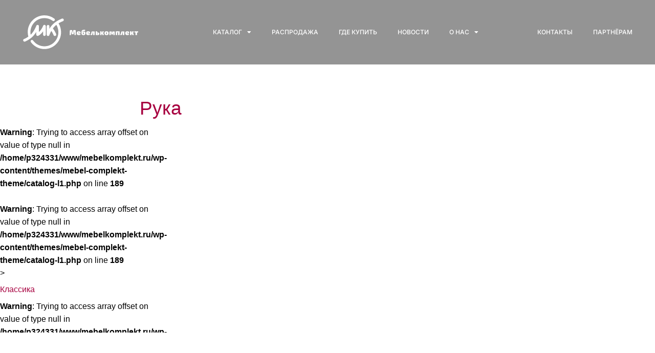

--- FILE ---
content_type: text/html; charset=UTF-8
request_url: https://mebelkomplekt.ru/catalog-old/material/cleo/ruka-3/
body_size: 25669
content:
<!DOCTYPE html><html lang="ru-RU"><head><meta charset="UTF-8"><meta name="viewport" content="width=device-width, initial-scale=1.0, viewport-fit=cover" /><title> Рука - мебельная фабрика Мебелькомплект</title><meta name='robots' content='index, follow, max-image-preview:large, max-snippet:-1, max-video-preview:-1' /><style>img:is([sizes="auto" i], [sizes^="auto," i]) { contain-intrinsic-size: 3000px 1500px }</style><link rel="canonical" href="https://mebelkomplekt.ru/catalog-old/material/cleo/ruka-3/" /><meta property="og:locale" content="ru_RU" /><meta property="og:type" content="article" /><meta property="og:title" content="Рука - мебельная фабрика Мебелькомплект" /><meta property="og:url" content="https://mebelkomplekt.ru/catalog-old/material/cleo/ruka-3/" /><meta property="og:site_name" content="мебельная фабрика Мебелькомплект" /><meta property="og:image" content="https://mebelkomplekt.ru/catalog-old/material/cleo/ruka-3" /><meta property="og:image:width" content="45" /><meta property="og:image:height" content="66" /><meta property="og:image:type" content="image/png" /> <script type="application/ld+json" class="yoast-schema-graph">{"@context":"https://schema.org","@graph":[{"@type":"WebPage","@id":"https://mebelkomplekt.ru/catalog-old/material/cleo/ruka-3/","url":"https://mebelkomplekt.ru/catalog-old/material/cleo/ruka-3/","name":"Рука - мебельная фабрика Мебелькомплект","isPartOf":{"@id":"https://mebelkomplekt.ru/#website"},"primaryImageOfPage":{"@id":"https://mebelkomplekt.ru/catalog-old/material/cleo/ruka-3/#primaryimage"},"image":{"@id":"https://mebelkomplekt.ru/catalog-old/material/cleo/ruka-3/#primaryimage"},"thumbnailUrl":"https://mebelkomplekt.ru/wp-content/uploads/2022/11/Ruka-1.png","datePublished":"2022-11-17T11:28:23+00:00","breadcrumb":{"@id":"https://mebelkomplekt.ru/catalog-old/material/cleo/ruka-3/#breadcrumb"},"inLanguage":"ru-RU","potentialAction":[{"@type":"ReadAction","target":["https://mebelkomplekt.ru/catalog-old/material/cleo/ruka-3/"]}]},{"@type":"ImageObject","inLanguage":"ru-RU","@id":"https://mebelkomplekt.ru/catalog-old/material/cleo/ruka-3/#primaryimage","url":"https://mebelkomplekt.ru/wp-content/uploads/2022/11/Ruka-1.png","contentUrl":"https://mebelkomplekt.ru/wp-content/uploads/2022/11/Ruka-1.png","width":45,"height":66},{"@type":"BreadcrumbList","@id":"https://mebelkomplekt.ru/catalog-old/material/cleo/ruka-3/#breadcrumb","itemListElement":[{"@type":"ListItem","position":1,"name":"ГЛАВНАЯ","item":"https://mebelkomplekt.ru/"},{"@type":"ListItem","position":2,"name":"Каталог (old)","item":"https://mebelkomplekt.ru/catalog-old/"},{"@type":"ListItem","position":3,"name":"Материалы","item":"https://mebelkomplekt.ru/catalog-old/material/"},{"@type":"ListItem","position":4,"name":"Cleo","item":"https://mebelkomplekt.ru/catalog-old/material/cleo/"},{"@type":"ListItem","position":5,"name":"Рука"}]},{"@type":"WebSite","@id":"https://mebelkomplekt.ru/#website","url":"https://mebelkomplekt.ru/","name":"мебельная фабрика Мебелькомплект - МК Kitchen","description":"производство корпусной и кухонной мебели, кухни, мебель, Ульяновск, мебельная фабрика, мебельная фабрика Ульяновск MK Kitchen","publisher":{"@id":"https://mebelkomplekt.ru/#organization"},"alternateName":"МК Kitchen","potentialAction":[{"@type":"SearchAction","target":{"@type":"EntryPoint","urlTemplate":"https://mebelkomplekt.ru/?s={search_term_string}"},"query-input":{"@type":"PropertyValueSpecification","valueRequired":true,"valueName":"search_term_string"}}],"inLanguage":"ru-RU"},{"@type":"Organization","@id":"https://mebelkomplekt.ru/#organization","name":"ООО \"Мебелькомплект\"","alternateName":"МК Kitchen","url":"https://mebelkomplekt.ru/","logo":{"@type":"ImageObject","inLanguage":"ru-RU","@id":"https://mebelkomplekt.ru/#/schema/logo/image/","url":"","contentUrl":"","caption":"ООО \"Мебелькомплект\""},"image":{"@id":"https://mebelkomplekt.ru/#/schema/logo/image/"}}]}</script> <link rel='dns-prefetch' href='//www.google.com' /><link rel='dns-prefetch' href='//stats.wp.com' /><link rel='dns-prefetch' href='//ajax.googleapis.com' /><link href='https://sp-ao.shortpixel.ai' rel='preconnect' /> <script type="text/javascript">window._wpemojiSettings = {"baseUrl":"https:\/\/s.w.org\/images\/core\/emoji\/16.0.1\/72x72\/","ext":".png","svgUrl":"https:\/\/s.w.org\/images\/core\/emoji\/16.0.1\/svg\/","svgExt":".svg","source":{"concatemoji":"https:\/\/mebelkomplekt.ru\/wp-includes\/js\/wp-emoji-release.min.js?ver=6.8.3.1759014031"}};
/*! This file is auto-generated */
!function(s,n){var o,i,e;function c(e){try{var t={supportTests:e,timestamp:(new Date).valueOf()};sessionStorage.setItem(o,JSON.stringify(t))}catch(e){}}function p(e,t,n){e.clearRect(0,0,e.canvas.width,e.canvas.height),e.fillText(t,0,0);var t=new Uint32Array(e.getImageData(0,0,e.canvas.width,e.canvas.height).data),a=(e.clearRect(0,0,e.canvas.width,e.canvas.height),e.fillText(n,0,0),new Uint32Array(e.getImageData(0,0,e.canvas.width,e.canvas.height).data));return t.every(function(e,t){return e===a[t]})}function u(e,t){e.clearRect(0,0,e.canvas.width,e.canvas.height),e.fillText(t,0,0);for(var n=e.getImageData(16,16,1,1),a=0;a<n.data.length;a++)if(0!==n.data[a])return!1;return!0}function f(e,t,n,a){switch(t){case"flag":return n(e,"\ud83c\udff3\ufe0f\u200d\u26a7\ufe0f","\ud83c\udff3\ufe0f\u200b\u26a7\ufe0f")?!1:!n(e,"\ud83c\udde8\ud83c\uddf6","\ud83c\udde8\u200b\ud83c\uddf6")&&!n(e,"\ud83c\udff4\udb40\udc67\udb40\udc62\udb40\udc65\udb40\udc6e\udb40\udc67\udb40\udc7f","\ud83c\udff4\u200b\udb40\udc67\u200b\udb40\udc62\u200b\udb40\udc65\u200b\udb40\udc6e\u200b\udb40\udc67\u200b\udb40\udc7f");case"emoji":return!a(e,"\ud83e\udedf")}return!1}function g(e,t,n,a){var r="undefined"!=typeof WorkerGlobalScope&&self instanceof WorkerGlobalScope?new OffscreenCanvas(300,150):s.createElement("canvas"),o=r.getContext("2d",{willReadFrequently:!0}),i=(o.textBaseline="top",o.font="600 32px Arial",{});return e.forEach(function(e){i[e]=t(o,e,n,a)}),i}function t(e){var t=s.createElement("script");t.src=e,t.defer=!0,s.head.appendChild(t)}"undefined"!=typeof Promise&&(o="wpEmojiSettingsSupports",i=["flag","emoji"],n.supports={everything:!0,everythingExceptFlag:!0},e=new Promise(function(e){s.addEventListener("DOMContentLoaded",e,{once:!0})}),new Promise(function(t){var n=function(){try{var e=JSON.parse(sessionStorage.getItem(o));if("object"==typeof e&&"number"==typeof e.timestamp&&(new Date).valueOf()<e.timestamp+604800&&"object"==typeof e.supportTests)return e.supportTests}catch(e){}return null}();if(!n){if("undefined"!=typeof Worker&&"undefined"!=typeof OffscreenCanvas&&"undefined"!=typeof URL&&URL.createObjectURL&&"undefined"!=typeof Blob)try{var e="postMessage("+g.toString()+"("+[JSON.stringify(i),f.toString(),p.toString(),u.toString()].join(",")+"));",a=new Blob([e],{type:"text/javascript"}),r=new Worker(URL.createObjectURL(a),{name:"wpTestEmojiSupports"});return void(r.onmessage=function(e){c(n=e.data),r.terminate(),t(n)})}catch(e){}c(n=g(i,f,p,u))}t(n)}).then(function(e){for(var t in e)n.supports[t]=e[t],n.supports.everything=n.supports.everything&&n.supports[t],"flag"!==t&&(n.supports.everythingExceptFlag=n.supports.everythingExceptFlag&&n.supports[t]);n.supports.everythingExceptFlag=n.supports.everythingExceptFlag&&!n.supports.flag,n.DOMReady=!1,n.readyCallback=function(){n.DOMReady=!0}}).then(function(){return e}).then(function(){var e;n.supports.everything||(n.readyCallback(),(e=n.source||{}).concatemoji?t(e.concatemoji):e.wpemoji&&e.twemoji&&(t(e.twemoji),t(e.wpemoji)))}))}((window,document),window._wpemojiSettings);</script> <style id='wp-emoji-styles-inline-css' type='text/css'>img.wp-smiley, img.emoji {
		display: inline !important;
		border: none !important;
		box-shadow: none !important;
		height: 1em !important;
		width: 1em !important;
		margin: 0 0.07em !important;
		vertical-align: -0.1em !important;
		background: none !important;
		padding: 0 !important;
	}</style><link rel='stylesheet' id='wp-block-library-css' href='https://mebelkomplekt.ru/wp-includes/css/dist/block-library/style.min.css?ver=6.8.3.1759014031' type='text/css' media='all' /><style id='classic-theme-styles-inline-css' type='text/css'>/*! This file is auto-generated */
.wp-block-button__link{color:#fff;background-color:#32373c;border-radius:9999px;box-shadow:none;text-decoration:none;padding:calc(.667em + 2px) calc(1.333em + 2px);font-size:1.125em}.wp-block-file__button{background:#32373c;color:#fff;text-decoration:none}</style><link rel='stylesheet' id='mediaelement-css' href='https://mebelkomplekt.ru/wp-includes/js/mediaelement/mediaelementplayer-legacy.min.css?ver=4.2.17.1759014031' type='text/css' media='all' /><link rel='stylesheet' id='wp-mediaelement-css' href='https://mebelkomplekt.ru/wp-includes/js/mediaelement/wp-mediaelement.min.css?ver=6.8.3.1759014031' type='text/css' media='all' /><style id='jetpack-sharing-buttons-style-inline-css' type='text/css'>.jetpack-sharing-buttons__services-list{display:flex;flex-direction:row;flex-wrap:wrap;gap:0;list-style-type:none;margin:5px;padding:0}.jetpack-sharing-buttons__services-list.has-small-icon-size{font-size:12px}.jetpack-sharing-buttons__services-list.has-normal-icon-size{font-size:16px}.jetpack-sharing-buttons__services-list.has-large-icon-size{font-size:24px}.jetpack-sharing-buttons__services-list.has-huge-icon-size{font-size:36px}@media print{.jetpack-sharing-buttons__services-list{display:none!important}}.editor-styles-wrapper .wp-block-jetpack-sharing-buttons{gap:0;padding-inline-start:0}ul.jetpack-sharing-buttons__services-list.has-background{padding:1.25em 2.375em}</style><style id='global-styles-inline-css' type='text/css'>:root{--wp--preset--aspect-ratio--square: 1;--wp--preset--aspect-ratio--4-3: 4/3;--wp--preset--aspect-ratio--3-4: 3/4;--wp--preset--aspect-ratio--3-2: 3/2;--wp--preset--aspect-ratio--2-3: 2/3;--wp--preset--aspect-ratio--16-9: 16/9;--wp--preset--aspect-ratio--9-16: 9/16;--wp--preset--color--black: #000000;--wp--preset--color--cyan-bluish-gray: #abb8c3;--wp--preset--color--white: #ffffff;--wp--preset--color--pale-pink: #f78da7;--wp--preset--color--vivid-red: #cf2e2e;--wp--preset--color--luminous-vivid-orange: #ff6900;--wp--preset--color--luminous-vivid-amber: #fcb900;--wp--preset--color--light-green-cyan: #7bdcb5;--wp--preset--color--vivid-green-cyan: #00d084;--wp--preset--color--pale-cyan-blue: #8ed1fc;--wp--preset--color--vivid-cyan-blue: #0693e3;--wp--preset--color--vivid-purple: #9b51e0;--wp--preset--gradient--vivid-cyan-blue-to-vivid-purple: linear-gradient(135deg,rgba(6,147,227,1) 0%,rgb(155,81,224) 100%);--wp--preset--gradient--light-green-cyan-to-vivid-green-cyan: linear-gradient(135deg,rgb(122,220,180) 0%,rgb(0,208,130) 100%);--wp--preset--gradient--luminous-vivid-amber-to-luminous-vivid-orange: linear-gradient(135deg,rgba(252,185,0,1) 0%,rgba(255,105,0,1) 100%);--wp--preset--gradient--luminous-vivid-orange-to-vivid-red: linear-gradient(135deg,rgba(255,105,0,1) 0%,rgb(207,46,46) 100%);--wp--preset--gradient--very-light-gray-to-cyan-bluish-gray: linear-gradient(135deg,rgb(238,238,238) 0%,rgb(169,184,195) 100%);--wp--preset--gradient--cool-to-warm-spectrum: linear-gradient(135deg,rgb(74,234,220) 0%,rgb(151,120,209) 20%,rgb(207,42,186) 40%,rgb(238,44,130) 60%,rgb(251,105,98) 80%,rgb(254,248,76) 100%);--wp--preset--gradient--blush-light-purple: linear-gradient(135deg,rgb(255,206,236) 0%,rgb(152,150,240) 100%);--wp--preset--gradient--blush-bordeaux: linear-gradient(135deg,rgb(254,205,165) 0%,rgb(254,45,45) 50%,rgb(107,0,62) 100%);--wp--preset--gradient--luminous-dusk: linear-gradient(135deg,rgb(255,203,112) 0%,rgb(199,81,192) 50%,rgb(65,88,208) 100%);--wp--preset--gradient--pale-ocean: linear-gradient(135deg,rgb(255,245,203) 0%,rgb(182,227,212) 50%,rgb(51,167,181) 100%);--wp--preset--gradient--electric-grass: linear-gradient(135deg,rgb(202,248,128) 0%,rgb(113,206,126) 100%);--wp--preset--gradient--midnight: linear-gradient(135deg,rgb(2,3,129) 0%,rgb(40,116,252) 100%);--wp--preset--font-size--small: 13px;--wp--preset--font-size--medium: 20px;--wp--preset--font-size--large: 36px;--wp--preset--font-size--x-large: 42px;--wp--preset--spacing--20: 0.44rem;--wp--preset--spacing--30: 0.67rem;--wp--preset--spacing--40: 1rem;--wp--preset--spacing--50: 1.5rem;--wp--preset--spacing--60: 2.25rem;--wp--preset--spacing--70: 3.38rem;--wp--preset--spacing--80: 5.06rem;--wp--preset--shadow--natural: 6px 6px 9px rgba(0, 0, 0, 0.2);--wp--preset--shadow--deep: 12px 12px 50px rgba(0, 0, 0, 0.4);--wp--preset--shadow--sharp: 6px 6px 0px rgba(0, 0, 0, 0.2);--wp--preset--shadow--outlined: 6px 6px 0px -3px rgba(255, 255, 255, 1), 6px 6px rgba(0, 0, 0, 1);--wp--preset--shadow--crisp: 6px 6px 0px rgba(0, 0, 0, 1);}:where(.is-layout-flex){gap: 0.5em;}:where(.is-layout-grid){gap: 0.5em;}body .is-layout-flex{display: flex;}.is-layout-flex{flex-wrap: wrap;align-items: center;}.is-layout-flex > :is(*, div){margin: 0;}body .is-layout-grid{display: grid;}.is-layout-grid > :is(*, div){margin: 0;}:where(.wp-block-columns.is-layout-flex){gap: 2em;}:where(.wp-block-columns.is-layout-grid){gap: 2em;}:where(.wp-block-post-template.is-layout-flex){gap: 1.25em;}:where(.wp-block-post-template.is-layout-grid){gap: 1.25em;}.has-black-color{color: var(--wp--preset--color--black) !important;}.has-cyan-bluish-gray-color{color: var(--wp--preset--color--cyan-bluish-gray) !important;}.has-white-color{color: var(--wp--preset--color--white) !important;}.has-pale-pink-color{color: var(--wp--preset--color--pale-pink) !important;}.has-vivid-red-color{color: var(--wp--preset--color--vivid-red) !important;}.has-luminous-vivid-orange-color{color: var(--wp--preset--color--luminous-vivid-orange) !important;}.has-luminous-vivid-amber-color{color: var(--wp--preset--color--luminous-vivid-amber) !important;}.has-light-green-cyan-color{color: var(--wp--preset--color--light-green-cyan) !important;}.has-vivid-green-cyan-color{color: var(--wp--preset--color--vivid-green-cyan) !important;}.has-pale-cyan-blue-color{color: var(--wp--preset--color--pale-cyan-blue) !important;}.has-vivid-cyan-blue-color{color: var(--wp--preset--color--vivid-cyan-blue) !important;}.has-vivid-purple-color{color: var(--wp--preset--color--vivid-purple) !important;}.has-black-background-color{background-color: var(--wp--preset--color--black) !important;}.has-cyan-bluish-gray-background-color{background-color: var(--wp--preset--color--cyan-bluish-gray) !important;}.has-white-background-color{background-color: var(--wp--preset--color--white) !important;}.has-pale-pink-background-color{background-color: var(--wp--preset--color--pale-pink) !important;}.has-vivid-red-background-color{background-color: var(--wp--preset--color--vivid-red) !important;}.has-luminous-vivid-orange-background-color{background-color: var(--wp--preset--color--luminous-vivid-orange) !important;}.has-luminous-vivid-amber-background-color{background-color: var(--wp--preset--color--luminous-vivid-amber) !important;}.has-light-green-cyan-background-color{background-color: var(--wp--preset--color--light-green-cyan) !important;}.has-vivid-green-cyan-background-color{background-color: var(--wp--preset--color--vivid-green-cyan) !important;}.has-pale-cyan-blue-background-color{background-color: var(--wp--preset--color--pale-cyan-blue) !important;}.has-vivid-cyan-blue-background-color{background-color: var(--wp--preset--color--vivid-cyan-blue) !important;}.has-vivid-purple-background-color{background-color: var(--wp--preset--color--vivid-purple) !important;}.has-black-border-color{border-color: var(--wp--preset--color--black) !important;}.has-cyan-bluish-gray-border-color{border-color: var(--wp--preset--color--cyan-bluish-gray) !important;}.has-white-border-color{border-color: var(--wp--preset--color--white) !important;}.has-pale-pink-border-color{border-color: var(--wp--preset--color--pale-pink) !important;}.has-vivid-red-border-color{border-color: var(--wp--preset--color--vivid-red) !important;}.has-luminous-vivid-orange-border-color{border-color: var(--wp--preset--color--luminous-vivid-orange) !important;}.has-luminous-vivid-amber-border-color{border-color: var(--wp--preset--color--luminous-vivid-amber) !important;}.has-light-green-cyan-border-color{border-color: var(--wp--preset--color--light-green-cyan) !important;}.has-vivid-green-cyan-border-color{border-color: var(--wp--preset--color--vivid-green-cyan) !important;}.has-pale-cyan-blue-border-color{border-color: var(--wp--preset--color--pale-cyan-blue) !important;}.has-vivid-cyan-blue-border-color{border-color: var(--wp--preset--color--vivid-cyan-blue) !important;}.has-vivid-purple-border-color{border-color: var(--wp--preset--color--vivid-purple) !important;}.has-vivid-cyan-blue-to-vivid-purple-gradient-background{background: var(--wp--preset--gradient--vivid-cyan-blue-to-vivid-purple) !important;}.has-light-green-cyan-to-vivid-green-cyan-gradient-background{background: var(--wp--preset--gradient--light-green-cyan-to-vivid-green-cyan) !important;}.has-luminous-vivid-amber-to-luminous-vivid-orange-gradient-background{background: var(--wp--preset--gradient--luminous-vivid-amber-to-luminous-vivid-orange) !important;}.has-luminous-vivid-orange-to-vivid-red-gradient-background{background: var(--wp--preset--gradient--luminous-vivid-orange-to-vivid-red) !important;}.has-very-light-gray-to-cyan-bluish-gray-gradient-background{background: var(--wp--preset--gradient--very-light-gray-to-cyan-bluish-gray) !important;}.has-cool-to-warm-spectrum-gradient-background{background: var(--wp--preset--gradient--cool-to-warm-spectrum) !important;}.has-blush-light-purple-gradient-background{background: var(--wp--preset--gradient--blush-light-purple) !important;}.has-blush-bordeaux-gradient-background{background: var(--wp--preset--gradient--blush-bordeaux) !important;}.has-luminous-dusk-gradient-background{background: var(--wp--preset--gradient--luminous-dusk) !important;}.has-pale-ocean-gradient-background{background: var(--wp--preset--gradient--pale-ocean) !important;}.has-electric-grass-gradient-background{background: var(--wp--preset--gradient--electric-grass) !important;}.has-midnight-gradient-background{background: var(--wp--preset--gradient--midnight) !important;}.has-small-font-size{font-size: var(--wp--preset--font-size--small) !important;}.has-medium-font-size{font-size: var(--wp--preset--font-size--medium) !important;}.has-large-font-size{font-size: var(--wp--preset--font-size--large) !important;}.has-x-large-font-size{font-size: var(--wp--preset--font-size--x-large) !important;}
:where(.wp-block-post-template.is-layout-flex){gap: 1.25em;}:where(.wp-block-post-template.is-layout-grid){gap: 1.25em;}
:where(.wp-block-columns.is-layout-flex){gap: 2em;}:where(.wp-block-columns.is-layout-grid){gap: 2em;}
:root :where(.wp-block-pullquote){font-size: 1.5em;line-height: 1.6;}</style><link rel='stylesheet' id='ccf-jquery-ui-css' href='https://ajax.googleapis.com/ajax/libs/jqueryui/1.8.2/themes/smoothness/jquery-ui.css?ver=6.8.3.1759014031' type='text/css' media='all' /><link rel='stylesheet' id='ccf-form-css' href='https://mebelkomplekt.ru/wp-content/plugins/action-forms-modif/assets/build/css/form.min.css?ver=1.0.1759014031' type='text/css' media='all' /><link rel='stylesheet' id='cp-modal-window-css-css' href='https://mebelkomplekt.ru/wp-content/cache/autoptimize/css/autoptimize_single_dfb06922e312d995732e1b73a242b49b.css?ver=6.8.3.1759014031' type='text/css' media='all' /><style id='if-so-public-dummy-inline-css' type='text/css'>.lds-dual-ring {
          display: inline-block;
          width: 16px;
          height: 16px;
        }
        .lds-dual-ring:after {
          content: " ";
          display: block;
          width: 16px;
          height: 16px;
          margin: 0px;
          border-radius: 50%;
          border: 3px solid #000;
          border-color: #000 transparent #000 transparent;
          animation: lds-dual-ring 1.2s linear infinite;
        }
        @keyframes lds-dual-ring {
          0% {
            transform: rotate(0deg);
          }
          100% {
            transform: rotate(360deg);
          }
        }
        /*loader 2*/
        .ifso-logo-loader {
            font-size: 20px;
            width: 64px;
            font-family: sans-serif;
            position: relative;
            height: auto;
            font-weight: 800;
        }
        .ifso-logo-loader:before {
            content: '';
            position: absolute;
            left: 30%;
            top: 36%;
            width: 14px;
            height: 22px;
            clip-path: polygon(100% 50%, 0 0, 0 100%);
            background: #fd5b56;
            animation: spinAndMoveArrow 2s infinite;
            height: 9px;
            width: 7px;
        }
        .ifso-logo-loader:after {
            content: "If So";
            word-spacing: 12px;
        }
        @keyframes spinAndMoveArrow {
                40% {
                    transform: rotate(360deg);
                }
    
                60% {
                    transform: translateX(-5px);
                }
    
                80% {
                    transform: translateX(5px);
                }
    
                100% {
                    transform: translateX(0);
                }
        }
        /*Loader 3 - default content*/
        .ifso-default-content-loader{
            display:inline-block;
        }</style><link rel='stylesheet' id='responsive-lightbox-swipebox-css' href='https://mebelkomplekt.ru/wp-content/plugins/responsive-lightbox/assets/swipebox/swipebox.min.css?ver=1.5.2.1759014031' type='text/css' media='all' /><link rel='stylesheet' id='mebel-complekt-normalize-css' href='https://mebelkomplekt.ru/wp-content/cache/autoptimize/css/autoptimize_single_818790cf059fac69a61f5ae15cc5f22a.css?ver=6.8.3.1759014031' type='text/css' media='all' /><link rel='stylesheet' id='mebel-complekt-foundation-css' href='https://mebelkomplekt.ru/wp-content/themes/mebel-complekt-theme/css/foundation.min.css?ver=6.8.3.1759014031' type='text/css' media='all' /><link rel='stylesheet' id='mebel-complekt-theme-style-css' href='https://mebelkomplekt.ru/wp-content/cache/autoptimize/css/autoptimize_single_897c1b331f5d6c7539295882aa405435.css?ver=6.8.3.1759014031' type='text/css' media='all' /><link rel='stylesheet' id='mebel-complekt-imagelightbox-css' href='https://mebelkomplekt.ru/wp-content/cache/autoptimize/css/autoptimize_single_d050ae12b10f4fac4e1261824d17ed21.css?ver=6.8.3.1759014031' type='text/css' media='all' /><link rel='stylesheet' id='elementor-frontend-css' href='https://mebelkomplekt.ru/wp-content/plugins/elementor/assets/css/frontend.min.css?ver=3.31.3.1759014031' type='text/css' media='all' /><link rel='stylesheet' id='widget-form-css' href='https://mebelkomplekt.ru/wp-content/plugins/elementor-pro/assets/css/widget-form.min.css?ver=3.31.2.1759014031' type='text/css' media='all' /><link rel='stylesheet' id='e-popup-css' href='https://mebelkomplekt.ru/wp-content/plugins/elementor-pro/assets/css/conditionals/popup.min.css?ver=3.31.2.1759014031' type='text/css' media='all' /><link rel='stylesheet' id='widget-nav-menu-css' href='https://mebelkomplekt.ru/wp-content/plugins/elementor-pro/assets/css/widget-nav-menu.min.css?ver=3.31.2.1759014031' type='text/css' media='all' /><link rel='stylesheet' id='e-sticky-css' href='https://mebelkomplekt.ru/wp-content/plugins/elementor-pro/assets/css/modules/sticky.min.css?ver=3.31.2.1759014031' type='text/css' media='all' /><link rel='stylesheet' id='widget-heading-css' href='https://mebelkomplekt.ru/wp-content/plugins/elementor/assets/css/widget-heading.min.css?ver=3.31.3.1759014031' type='text/css' media='all' /><link rel='stylesheet' id='widget-spacer-css' href='https://mebelkomplekt.ru/wp-content/plugins/elementor/assets/css/widget-spacer.min.css?ver=3.31.3.1759014031' type='text/css' media='all' /><link rel='stylesheet' id='widget-icon-list-css' href='https://mebelkomplekt.ru/wp-content/plugins/elementor/assets/css/widget-icon-list.min.css?ver=3.31.3.1759014031' type='text/css' media='all' /><link rel='stylesheet' id='widget-divider-css' href='https://mebelkomplekt.ru/wp-content/plugins/elementor/assets/css/widget-divider.min.css?ver=3.31.3.1759014031' type='text/css' media='all' /><link rel='stylesheet' id='elementor-icons-css' href='https://mebelkomplekt.ru/wp-content/plugins/elementor/assets/lib/eicons/css/elementor-icons.min.css?ver=5.43.0.1759014031' type='text/css' media='all' /><link rel='stylesheet' id='elementor-post-17419-css' href='https://mebelkomplekt.ru/wp-content/cache/autoptimize/css/autoptimize_single_71e8c8161d4fd66c239444381d4c8c81.css?ver=1769111150.1759014031' type='text/css' media='all' /><link rel='stylesheet' id='elementor-post-18602-css' href='https://mebelkomplekt.ru/wp-content/cache/autoptimize/css/autoptimize_single_5c921f740037cfe129c0ece0ade59479.css?ver=1769111150.1759014031' type='text/css' media='all' /><link rel='stylesheet' id='elementor-post-26475-css' href='https://mebelkomplekt.ru/wp-content/cache/autoptimize/css/autoptimize_single_985a1c03554556c78bac9c592b0bb607.css?ver=1769111150.1759014031' type='text/css' media='all' /><link rel='stylesheet' id='elementor-post-26479-css' href='https://mebelkomplekt.ru/wp-content/cache/autoptimize/css/autoptimize_single_43f879cc356d432fc6d72266e29947ba.css?ver=1769111150.1759014031' type='text/css' media='all' /><link rel='stylesheet' id='UserAccessManagerLoginForm-css' href='https://mebelkomplekt.ru/wp-content/cache/autoptimize/css/autoptimize_single_1cca5be6b1a7aada83ea879cff3d5ff9.css?ver=2.2.25.1759014031' type='text/css' media='screen' /><link rel='stylesheet' id='elementor-gf-local-inter-css' href='https://mebelkomplekt.ru/wp-content/cache/autoptimize/css/autoptimize_single_b14f851b65bd7789645aeaaa6c245323.css?ver=1742971113.1759014031' type='text/css' media='all' /><link rel='stylesheet' id='elementor-gf-local-dmsans-css' href='https://mebelkomplekt.ru/wp-content/cache/autoptimize/css/autoptimize_single_cbf24d6c256418f11cdf7b82bf34a586.css?ver=1742971121.1759014031' type='text/css' media='all' /><link rel='stylesheet' id='elementor-icons-shared-0-css' href='https://mebelkomplekt.ru/wp-content/plugins/elementor/assets/lib/font-awesome/css/fontawesome.min.css?ver=5.15.3.1759014031' type='text/css' media='all' /><link rel='stylesheet' id='elementor-icons-fa-solid-css' href='https://mebelkomplekt.ru/wp-content/plugins/elementor/assets/lib/font-awesome/css/solid.min.css?ver=5.15.3.1759014031' type='text/css' media='all' /> <script type="text/javascript" src="https://mebelkomplekt.ru/wp-includes/js/jquery/jquery.min.js?ver=3.7.1.1759014031" id="jquery-core-js"></script> <script type="text/javascript" src="https://mebelkomplekt.ru/wp-includes/js/jquery/jquery-migrate.min.js?ver=3.4.1.1759014031" id="jquery-migrate-js"></script> <script type="text/javascript" id="ajax-login-script-js-extra">var ajax_login_object = {"ajaxurl":"https:\/\/mebelkomplekt.ru\/wp-admin\/admin-ajax.php","redirecturl":"\/catalog-old\/material\/cleo\/ruka-3\/","loadingmessage":"\u041f\u0440\u043e\u0432\u0435\u0440\u044f\u044e\u0442\u0441\u044f \u0434\u0430\u043d\u043d\u044b\u0435, \u0441\u0435\u043a\u0443\u043d\u0434\u043e\u0447\u043a\u0443..."};</script> <script type="text/javascript" src="https://mebelkomplekt.ru/wp-content/cache/autoptimize/js/autoptimize_single_414cf3b6853454eed01ff082caebffea.js?ver=6.8.3.1759014031" id="ajax-login-script-js"></script> <script type="text/javascript" src="https://mebelkomplekt.ru/wp-includes/js/jquery/ui/core.min.js?ver=1.13.3.1759014031" id="jquery-ui-core-js"></script> <script type="text/javascript" src="https://mebelkomplekt.ru/wp-includes/js/jquery/ui/datepicker.min.js?ver=1.13.3.1759014031" id="jquery-ui-datepicker-js"></script> <script type="text/javascript" id="jquery-ui-datepicker-js-after">jQuery(function(jQuery){jQuery.datepicker.setDefaults({"closeText":"\u0417\u0430\u043a\u0440\u044b\u0442\u044c","currentText":"\u0421\u0435\u0433\u043e\u0434\u043d\u044f","monthNames":["\u042f\u043d\u0432\u0430\u0440\u044c","\u0424\u0435\u0432\u0440\u0430\u043b\u044c","\u041c\u0430\u0440\u0442","\u0410\u043f\u0440\u0435\u043b\u044c","\u041c\u0430\u0439","\u0418\u044e\u043d\u044c","\u0418\u044e\u043b\u044c","\u0410\u0432\u0433\u0443\u0441\u0442","\u0421\u0435\u043d\u0442\u044f\u0431\u0440\u044c","\u041e\u043a\u0442\u044f\u0431\u0440\u044c","\u041d\u043e\u044f\u0431\u0440\u044c","\u0414\u0435\u043a\u0430\u0431\u0440\u044c"],"monthNamesShort":["\u042f\u043d\u0432","\u0424\u0435\u0432","\u041c\u0430\u0440","\u0410\u043f\u0440","\u041c\u0430\u0439","\u0418\u044e\u043d","\u0418\u044e\u043b","\u0410\u0432\u0433","\u0421\u0435\u043d","\u041e\u043a\u0442","\u041d\u043e\u044f","\u0414\u0435\u043a"],"nextText":"\u0414\u0430\u043b\u0435\u0435","prevText":"\u041d\u0430\u0437\u0430\u0434","dayNames":["\u0412\u043e\u0441\u043a\u0440\u0435\u0441\u0435\u043d\u044c\u0435","\u041f\u043e\u043d\u0435\u0434\u0435\u043b\u044c\u043d\u0438\u043a","\u0412\u0442\u043e\u0440\u043d\u0438\u043a","\u0421\u0440\u0435\u0434\u0430","\u0427\u0435\u0442\u0432\u0435\u0440\u0433","\u041f\u044f\u0442\u043d\u0438\u0446\u0430","\u0421\u0443\u0431\u0431\u043e\u0442\u0430"],"dayNamesShort":["\u0412\u0441","\u041f\u043d","\u0412\u0442","\u0421\u0440","\u0427\u0442","\u041f\u0442","\u0421\u0431"],"dayNamesMin":["\u0412\u0441","\u041f\u043d","\u0412\u0442","\u0421\u0440","\u0427\u0442","\u041f\u0442","\u0421\u0431"],"dateFormat":"dd.mm.yy","firstDay":1,"isRTL":false});});</script> <script type="text/javascript" src="https://mebelkomplekt.ru/wp-includes/js/underscore.min.js?ver=1.13.7.1759014031" id="underscore-js"></script> <script type="text/javascript" id="ccf-form-js-extra">var ccfSettings = {"ajaxurl":"https:\/\/mebelkomplekt.ru\/wp-admin\/admin-ajax.php","required":"This field is required.","date_required":"Date is required.","hour_required":"Hour is required.","minute_required":"Minute is required.","am-pm_required":"AM\/PM is required.","match":"Emails do not match.","email":"This is not a valid email address.","recaptcha":"Your reCAPTCHA response was incorrect.","recaptcha_theme":"light","phone":"This is not a valid phone number.","digits":"This phone number is not 10 digits","hour":"This is not a valid hour.","date":"This date is not valid.","minute":"This is not a valid minute.","fileExtension":"This is not an allowed file extension","fileSize":"This file is bigger than","unknown":"An unknown error occured.","website":"This is not a valid URL. URL's must start with http(s):\/\/"};</script> <script type="text/javascript" src="https://mebelkomplekt.ru/wp-content/plugins/action-forms-modif/assets/build/js/form.min.js?ver=1.0.1759014031" id="ccf-form-js"></script> <script type="text/javascript" id="cp-geolocation-script-js-extra">var ip_settings = {"ip":"18.119.141.144","admin_url":"https:\/\/mebelkomplekt.ru\/wp-admin\/admin-ajax.php"};</script> <script type="text/javascript" src="https://mebelkomplekt.ru/wp-content/cache/autoptimize/js/autoptimize_single_ca2bac77a267c17788bae748fd833b24.js?ver=6.8.3.1759014031" id="cp-geolocation-script-js"></script> <script type="text/javascript" src="https://mebelkomplekt.ru/wp-content/cache/autoptimize/js/autoptimize_single_ab5284de5e3d221e53647fd348e5644b.js?ver=6.8.3.1759014031" id="jquery-ui-js"></script> <script type="text/javascript" id="if-so-js-before">var nonce = "f069b480d6";//compat
    var ifso_nonce = "f069b480d6";
    var ajaxurl = "https://mebelkomplekt.ru/wp-admin/admin-ajax.php";
    var ifso_page_url = window.location.href;
    var isAnalyticsOn = true;
    var isPageVisitedOn = 0;
    var isVisitCountEnabled = 1;
    var referrer_for_pageload = document.referrer;
    var ifso_attrs_for_ajax = ["ga4","the_content"];</script> <script type="text/javascript" src="https://mebelkomplekt.ru/wp-content/cache/autoptimize/js/autoptimize_single_1331b6eaab55ebb35437d9484ad9257d.js?ver=1.9.4.1.1759014031" id="if-so-js"></script> <script type="text/javascript" src="https://mebelkomplekt.ru/wp-content/plugins/responsive-lightbox/assets/swipebox/jquery.swipebox.min.js?ver=1.5.2.1759014031" id="responsive-lightbox-swipebox-js"></script> <script type="text/javascript" src="https://mebelkomplekt.ru/wp-content/plugins/responsive-lightbox/assets/infinitescroll/infinite-scroll.pkgd.min.js?ver=4.0.1.1759014031" id="responsive-lightbox-infinite-scroll-js"></script> <script type="text/javascript" id="responsive-lightbox-js-before">var rlArgs = {"script":"swipebox","selector":"lightbox","customEvents":"","activeGalleries":true,"animation":true,"hideCloseButtonOnMobile":false,"removeBarsOnMobile":false,"hideBars":true,"hideBarsDelay":5000,"videoMaxWidth":1080,"useSVG":true,"loopAtEnd":false,"woocommerce_gallery":false,"ajaxurl":"https:\/\/mebelkomplekt.ru\/wp-admin\/admin-ajax.php","nonce":"811609d149","preview":false,"postId":15065,"scriptExtension":false};</script> <script type="text/javascript" src="https://mebelkomplekt.ru/wp-content/cache/autoptimize/js/autoptimize_single_046339c403d5b7205ee8e0bf75c8271b.js?ver=2.5.2.1759014031" id="responsive-lightbox-js"></script> <script type="text/javascript" src="https://mebelkomplekt.ru/wp-content/cache/autoptimize/js/autoptimize_single_9f855c3ee731604cad22f5ee7047033f.js?ver=20140001.1759014031" id="mebel-complekt-modernizr-js"></script> <link rel="https://api.w.org/" href="https://mebelkomplekt.ru/wp-json/" /><link rel="alternate" title="JSON" type="application/json" href="https://mebelkomplekt.ru/wp-json/wp/v2/media/15065" /><link rel="EditURI" type="application/rsd+xml" title="RSD" href="https://mebelkomplekt.ru/xmlrpc.php?rsd" /><meta name="generator" content="WordPress 6.8.3" /><link rel='shortlink' href='https://mebelkomplekt.ru/?p=15065' /><link rel="alternate" title="oEmbed (JSON)" type="application/json+oembed" href="https://mebelkomplekt.ru/wp-json/oembed/1.0/embed?url=https%3A%2F%2Fmebelkomplekt.ru%2Fcatalog-old%2Fmaterial%2Fcleo%2Fruka-3%2F" /><link rel="alternate" title="oEmbed (XML)" type="text/xml+oembed" href="https://mebelkomplekt.ru/wp-json/oembed/1.0/embed?url=https%3A%2F%2Fmebelkomplekt.ru%2Fcatalog-old%2Fmaterial%2Fcleo%2Fruka-3%2F&#038;format=xml" /><style>img#wpstats{display:none}</style><meta name="generator" content="Elementor 3.31.3; features: additional_custom_breakpoints, e_element_cache; settings: css_print_method-external, google_font-enabled, font_display-swap"><style>.e-con.e-parent:nth-of-type(n+4):not(.e-lazyloaded):not(.e-no-lazyload),
				.e-con.e-parent:nth-of-type(n+4):not(.e-lazyloaded):not(.e-no-lazyload) * {
					background-image: none !important;
				}
				@media screen and (max-height: 1024px) {
					.e-con.e-parent:nth-of-type(n+3):not(.e-lazyloaded):not(.e-no-lazyload),
					.e-con.e-parent:nth-of-type(n+3):not(.e-lazyloaded):not(.e-no-lazyload) * {
						background-image: none !important;
					}
				}
				@media screen and (max-height: 640px) {
					.e-con.e-parent:nth-of-type(n+2):not(.e-lazyloaded):not(.e-no-lazyload),
					.e-con.e-parent:nth-of-type(n+2):not(.e-lazyloaded):not(.e-no-lazyload) * {
						background-image: none !important;
					}
				}</style><link rel="icon" href="https://sp-ao.shortpixel.ai/client/to_webp,q_glossy,ret_img,w_32,h_32/https://mebelkomplekt.ru/wp-content/uploads/2023/09/cropped-favicon-1-32x32.png" sizes="32x32" /><link rel="icon" href="https://sp-ao.shortpixel.ai/client/to_webp,q_glossy,ret_img,w_192,h_192/https://mebelkomplekt.ru/wp-content/uploads/2023/09/cropped-favicon-1-192x192.png" sizes="192x192" /><link rel="apple-touch-icon" href="https://sp-ao.shortpixel.ai/client/to_webp,q_glossy,ret_img,w_180,h_180/https://mebelkomplekt.ru/wp-content/uploads/2023/09/cropped-favicon-1-180x180.png" /><meta name="msapplication-TileImage" content="https://mebelkomplekt.ru/wp-content/uploads/2023/09/cropped-favicon-1-270x270.png" /></head><body class="attachment wp-singular attachment-template-default attachmentid-15065 attachment-png wp-theme-mebel-complekt-theme elementor-default elementor-kit-17419"><header data-elementor-type="header" data-elementor-id="26475" class="elementor elementor-26475 elementor-location-header" data-elementor-post-type="elementor_library"><div class="elementor-element elementor-element-247f4b56 header e-con-full e-flex e-con e-parent" data-id="247f4b56" data-element_type="container" data-settings="{&quot;position&quot;:&quot;absolute&quot;,&quot;sticky&quot;:&quot;top&quot;,&quot;sticky_on&quot;:[&quot;desktop&quot;,&quot;tablet&quot;,&quot;mobile&quot;],&quot;sticky_offset&quot;:0,&quot;sticky_effects_offset&quot;:0,&quot;sticky_anchor_link_offset&quot;:0}"><div class="elementor-element elementor-element-6bc65406 e-flex e-con-boxed e-con e-child" data-id="6bc65406" data-element_type="container"><div class="e-con-inner"><div class="elementor-element elementor-element-5e345c72 e-con-full e-flex e-con e-child" data-id="5e345c72" data-element_type="container"><div class="elementor-element elementor-element-3e2f4b28 header-logo elementor-hidden-tablet elementor-hidden-mobile elementor-view-default elementor-widget elementor-widget-icon" data-id="3e2f4b28" data-element_type="widget" data-widget_type="icon.default"><div class="elementor-widget-container"><div class="elementor-icon-wrapper"> <a class="elementor-icon" href="https://mebelkomplekt.ru/"> <svg xmlns="http://www.w3.org/2000/svg" width="248" height="66" viewBox="0 0 248 66" fill="none"><path fill-rule="evenodd" clip-rule="evenodd" d="M63.3056 0C70.479 0 77.1171 2.28408 82.5061 6.20985C83.327 6.6738 83.8623 7.53033 83.8623 8.52962C83.8623 9.99286 82.6846 11.2063 81.1857 11.2063C80.579 11.2063 80.0436 11.0278 79.6154 10.7066C74.8687 7.20914 69.1942 5.35332 63.3056 5.35332C55.7039 5.35332 48.8159 8.42255 43.8195 13.419C38.8231 18.4154 35.7538 25.3034 35.7538 32.9051C35.7538 34.6538 35.9323 36.3669 36.2178 38.0086C36.3962 37.8301 36.5747 37.6517 36.7531 37.4732C40.9287 33.2263 45.2114 26.0528 47.3527 20.3426C47.7453 19.3076 48.7446 18.6295 49.8509 18.6295C51.3141 18.6295 52.4919 19.8073 52.4919 21.2705C52.4919 25.0535 52.4919 28.8722 52.4919 32.6552C55.8109 29.586 59.0586 24.9465 60.6289 20.7352C60.7003 20.5567 60.7717 20.414 60.8431 20.2355C61.2356 19.2719 62.1992 18.5939 63.3056 18.5939C64.7688 18.5939 65.9466 19.7716 65.9466 21.2348V37.616C65.9466 39.0792 64.7688 40.257 63.3056 40.257C61.8423 40.257 60.6646 39.0792 60.6646 37.5803C60.6646 35.5103 60.6646 33.369 60.6646 31.2991C58.7731 33.94 56.5247 36.3312 53.9194 38.2941C53.3127 38.7223 52.0279 39.5432 50.9573 39.9714C50.6004 40.1142 50.2435 40.2213 49.8509 40.2213C48.3877 40.2213 47.2099 39.0435 47.2099 37.5803C47.2099 36.01 47.2099 33.9757 47.2099 32.3697C45.2114 35.6888 42.9987 38.5439 40.5361 41.0778C36.1464 45.5032 31.0072 48.6438 25.3327 51.142C24.9758 51.3205 24.5476 51.4276 24.1193 51.4276C22.656 51.4276 21.4426 50.0714 21.4426 48.7509C21.4426 47.5375 22.1207 46.6809 23.2271 46.217C25.9751 45.1463 28.9373 43.4689 31.6496 41.5774C30.8645 38.758 30.4362 35.7959 30.4362 32.7266C30.4362 23.6617 34.1121 15.4176 40.0722 9.49322C45.9965 3.67595 54.2049 0 63.3056 0ZM83.9337 40.364C85.3969 40.364 86.5747 39.1863 86.5747 37.723C86.5747 37.4019 86.539 37.1163 86.4319 36.8665C85.3256 33.369 82.292 28.551 80.0079 25.6602C81.15 24.0899 82.3634 22.6624 83.6482 21.3776C84.6475 20.3783 85.6824 19.4504 86.7888 18.5582C89.3584 22.7338 90.8216 27.6588 90.8216 32.9408C90.8216 40.5425 87.7524 47.4304 82.756 52.4268C77.7595 57.4233 70.8716 60.4925 63.2699 60.4925C55.6682 60.4925 48.7802 57.4233 43.7838 52.4268C42.6061 51.2491 42.1064 50.571 41.0715 49.2862C40.3577 48.394 39.751 48.0014 38.7874 48.0014C37.3241 48.0014 36.1107 49.1792 36.1107 50.6781C36.1107 52.3198 38.8588 55.0678 40.0008 56.2098C45.9608 62.1699 54.1692 65.8458 63.2342 65.8458C72.2992 65.8458 80.5433 62.1699 86.4676 56.2098C92.4276 50.2498 96.1036 42.0414 96.1036 32.9764C96.1036 26.5882 94.2834 20.6281 91.1071 15.5603C93.6411 14.0614 96.4248 12.7052 99.5297 11.4561C100.636 11.1349 101.457 10.0999 101.457 8.88651C101.457 7.42327 100.279 6.20985 98.7802 6.20985C98.0665 6.20985 97.2099 6.63811 96.5318 6.92363C90.2506 9.52891 84.6475 12.7766 79.7938 17.6303C77.2956 20.1285 75.1186 22.9836 73.12 26.3383C73.12 24.6966 73.12 23.0193 73.12 21.3776C73.12 19.9143 71.9423 18.7366 70.479 18.7366C69.0158 18.7366 67.8024 19.95 67.8381 21.4133V37.7944C67.8381 39.2577 69.0158 40.4354 70.479 40.4354C71.4783 40.4354 72.3705 39.8644 72.8345 39.0435C72.9059 38.9365 72.9416 38.8294 72.9772 38.7223C74.3691 35.2962 75.0829 33.7259 76.903 30.4425C78.9016 33.2976 80.0436 35.3676 81.3284 38.5796C81.8281 39.5789 82.756 40.364 83.9337 40.364Z" fill="white"></path><path d="M121.157 28.7095H123.876C124.585 28.7095 124.94 29.0641 124.94 29.7734L125.294 38.5212H122.575L122.221 31.0737H121.984L121.039 36.0387C120.92 36.6298 120.566 36.9844 119.856 36.9844H118.32C117.61 36.9844 117.256 36.6298 117.137 36.0387L116.192 31.0737H115.955L115.719 38.5212H113L113.355 29.7734C113.355 29.0641 113.709 28.7095 114.419 28.7095H117.019C117.729 28.7095 118.083 29.0641 118.201 29.6552L118.911 33.5562C118.911 33.9109 119.029 34.3837 119.029 34.9748H119.147C119.147 34.9748 119.147 34.7384 119.265 34.3837C119.265 34.0291 119.384 33.6744 119.384 33.5562L120.093 29.6552C120.093 28.9459 120.447 28.7095 121.157 28.7095Z" fill="white"></path><path d="M131.914 35.5656H130.141C130.141 35.802 130.259 36.0384 130.496 36.1566C130.614 36.2749 130.968 36.2748 131.323 36.2748C132.269 36.2748 133.215 36.2749 134.16 36.1566L134.397 37.9298C133.569 38.4027 132.387 38.6391 130.968 38.6391C129.55 38.6391 128.486 38.2845 127.895 37.6934C127.304 37.1023 126.949 36.1566 126.949 34.9745C126.949 33.5559 127.304 32.6102 127.895 32.0192C128.486 31.4281 129.55 31.1917 130.968 31.1917C132.269 31.1917 133.215 31.4281 133.806 31.7827C134.397 32.2556 134.633 32.8466 134.633 33.6741C134.633 34.3834 134.397 34.8563 134.042 35.0927C133.687 35.3291 132.978 35.5656 131.914 35.5656ZM130.141 34.147H131.087C131.441 34.147 131.56 34.147 131.678 34.0288C131.796 33.9106 131.796 33.7924 131.796 33.5559C131.796 33.3195 131.796 33.2013 131.678 33.0831C131.56 32.9649 131.323 32.9649 131.087 32.9649C130.732 32.9649 130.496 32.9649 130.377 33.2013C130.141 33.4377 130.141 33.6741 130.141 34.147Z" fill="white"></path><path d="M143.263 28L143.617 30.2461C143.026 30.4825 142.435 30.7189 141.489 30.7189C140.662 30.7189 140.071 30.7189 139.834 30.8371C139.243 30.9554 138.889 31.1918 138.771 31.4282C138.652 31.6646 138.534 32.0193 138.416 32.4921C139.007 31.9011 139.834 31.6646 140.898 31.6646C142.081 31.6646 142.908 31.901 143.381 32.3739C143.854 32.8468 144.09 33.7925 144.09 34.9746C144.09 36.275 143.854 37.2207 143.263 37.8117C142.672 38.4028 141.726 38.6392 140.307 38.6392C139.716 38.6392 139.243 38.6392 138.889 38.521C138.416 38.4028 138.061 38.2846 137.825 38.1664C137.588 38.0482 137.352 37.8117 137.116 37.5753C136.879 37.3389 136.761 37.1025 136.643 36.866C136.525 36.6296 136.406 36.3932 136.406 35.9203C136.406 35.5657 136.288 35.211 136.288 34.9746C136.288 34.7382 136.288 34.3835 136.288 33.9107C136.288 33.2014 136.288 32.6103 136.406 32.0193C136.525 31.5464 136.643 30.9553 136.761 30.4825C136.879 30.0096 137.234 29.655 137.588 29.3004C137.943 28.9457 138.416 28.7093 138.889 28.4729C139.362 28.2364 140.189 28.2364 141.135 28.1182C141.962 28.2364 142.672 28.1182 143.263 28ZM140.071 33.3196C139.716 33.3196 139.48 33.4378 139.362 33.6743C139.243 33.9107 139.243 34.2653 139.243 34.9746C139.243 35.6839 139.243 36.1567 139.362 36.3932C139.48 36.6296 139.716 36.7478 140.071 36.7478C140.426 36.7478 140.662 36.6296 140.78 36.3932C140.898 36.1567 140.898 35.6839 140.898 34.9746C140.898 34.2653 140.898 33.9107 140.78 33.6743C140.662 33.4378 140.426 33.3196 140.071 33.3196Z" fill="white"></path><path d="M150.474 35.5656H148.701C148.701 35.802 148.819 36.0384 149.055 36.1566C149.173 36.2749 149.528 36.2748 149.883 36.2748C150.828 36.2748 151.774 36.2749 152.72 36.1566L152.956 37.9298C152.129 38.4027 150.947 38.6391 149.528 38.6391C148.109 38.6391 147.046 38.2845 146.454 37.6934C145.863 37.1023 145.509 36.1566 145.509 34.9745C145.509 33.5559 145.863 32.6102 146.454 32.0192C147.046 31.4281 148.109 31.1917 149.528 31.1917C150.828 31.1917 151.774 31.4281 152.365 31.7827C152.956 32.2556 153.193 32.8466 153.193 33.6741C153.193 34.3834 152.956 34.8563 152.602 35.0927C152.129 35.4473 151.419 35.5656 150.474 35.5656ZM148.582 34.147H149.528C149.883 34.147 150.001 34.147 150.119 34.0288C150.237 33.9106 150.237 33.7924 150.237 33.5559C150.237 33.3195 150.237 33.2013 150.119 33.0831C150.001 32.9649 149.764 32.9649 149.528 32.9649C149.173 32.9649 148.937 32.9649 148.819 33.2013C148.701 33.4377 148.582 33.6741 148.582 34.147Z" fill="white"></path><path d="M162.295 31.4282V38.521H159.34V33.3196H158.985C158.63 33.3196 158.394 33.4379 158.394 33.7925C158.276 34.62 158.158 35.5657 158.039 36.6296C157.921 37.2207 157.685 37.6935 157.33 38.0482C156.975 38.4028 156.503 38.6392 156.03 38.6392C155.557 38.6392 154.966 38.6393 154.493 38.521L154.138 36.3932C154.257 36.3932 154.257 36.3932 154.493 36.3932C154.611 36.3932 154.729 36.3932 154.848 36.3932C154.966 36.3932 154.966 36.3932 155.084 36.275C155.202 36.275 155.202 36.1568 155.32 36.1568C155.32 36.0386 155.439 36.0385 155.439 35.9203C155.557 35.4475 155.675 34.62 155.793 33.3196C155.912 32.1375 156.503 31.4282 157.685 31.4282H162.295Z" fill="white"></path><path d="M167.142 33.5561H167.733C169.151 33.5561 170.097 33.6743 170.688 34.029C171.161 34.3836 171.516 34.9747 171.516 36.0386C171.516 36.9843 171.279 37.5754 170.806 37.93C170.334 38.2847 169.506 38.5211 168.324 38.5211C166.669 38.5211 165.369 38.5211 164.541 38.4029H164.423V31.3101H167.26V33.5561H167.142ZM167.142 36.6297H167.733C168.088 36.6297 168.206 36.6297 168.324 36.5115C168.442 36.3932 168.442 36.275 168.442 35.9204C168.442 35.5657 168.442 35.4475 168.324 35.3293C168.206 35.2111 168.088 35.2111 167.733 35.2111H167.142V36.6297Z" fill="white"></path><path d="M178.017 34.7382C178.136 34.8565 178.136 34.8565 178.254 34.8565C178.963 34.9747 179.436 35.2111 179.554 35.4475C179.672 35.684 180.027 36.7479 180.5 38.2847C180.5 38.4029 180.5 38.4029 180.5 38.4029H177.545C177.19 37.2207 176.954 36.3933 176.954 36.1568C176.954 35.9204 176.717 35.684 176.599 35.684H175.89C175.89 35.9204 176.008 36.0386 176.008 36.275V38.4029H173.053V31.3101H176.008V32.8468C176.008 33.2015 176.008 33.4379 175.89 33.7926H176.126C176.481 33.7926 176.717 33.6743 176.835 33.5561C176.954 33.4379 177.072 32.8468 177.308 31.7829C177.308 31.5465 177.426 31.4283 177.426 31.3101H180.382C179.909 32.8468 179.672 33.6743 179.672 33.7926C179.554 34.1472 179.318 34.3836 179.081 34.5018C178.963 34.62 178.609 34.62 178.017 34.7382Z" fill="white"></path><path d="M185.701 31.1917C187.12 31.1917 188.184 31.4281 188.775 32.0192C189.366 32.6102 189.721 33.5559 189.721 34.9745C189.721 36.3931 189.366 37.3388 188.775 37.8116C188.184 38.4027 187.12 38.6391 185.701 38.6391C184.283 38.6391 183.219 38.4027 182.628 37.8116C182.037 37.2206 181.682 36.2749 181.682 34.9745C181.682 33.5559 182.037 32.6102 182.628 32.0192C183.219 31.4281 184.283 31.1917 185.701 31.1917ZM185.701 33.2013C185.347 33.2013 185.11 33.3195 184.992 33.5559C184.874 33.7924 184.874 34.2652 184.874 34.9745C184.874 35.6838 184.874 36.1566 184.992 36.3931C185.11 36.6295 185.347 36.7477 185.701 36.7477C186.056 36.7477 186.292 36.6295 186.411 36.3931C186.529 36.1566 186.529 35.6838 186.529 34.9745C186.529 34.2652 186.529 33.7924 186.411 33.5559C186.292 33.3195 186.056 33.2013 185.701 33.2013Z" fill="white"></path><path d="M198.232 31.4282H200.715C201.424 31.4282 201.66 31.7829 201.778 32.4921L201.897 38.521H199.178L199.06 33.5561H198.941L198.35 36.5114C198.232 37.1025 197.877 37.4571 197.286 37.4571H196.104C195.395 37.4571 195.04 37.1025 195.04 36.5114L194.449 33.5561H194.095L193.976 38.521H191.257L191.376 32.4921C191.376 31.7829 191.73 31.4282 192.44 31.4282H194.922C195.513 31.4282 195.986 31.7828 195.986 32.3739L196.341 34.62C196.341 34.7382 196.341 35.0928 196.459 35.6839H196.577C196.577 35.5657 196.577 35.4475 196.577 35.2111C196.577 34.9746 196.577 34.7382 196.695 34.62L197.05 32.3739C197.168 31.6646 197.641 31.4282 198.232 31.4282Z" fill="white"></path><path d="M211.354 31.3101V38.4029H208.517V33.2015H206.743V38.4029H203.906V31.3101H211.354Z" fill="white"></path><path d="M220.811 31.4282V38.521H217.856V33.3196H217.501C217.146 33.3196 216.91 33.4379 216.91 33.7925C216.792 34.62 216.673 35.5657 216.555 36.6296C216.437 37.2207 216.201 37.6935 215.846 38.0482C215.491 38.4028 215.018 38.6392 214.546 38.6392C214.073 38.6392 213.482 38.6393 213.009 38.521L212.654 36.3932C212.772 36.3932 212.772 36.3932 213.009 36.3932C213.127 36.3932 213.245 36.3932 213.363 36.3932C213.482 36.3932 213.482 36.3932 213.6 36.275C213.718 36.275 213.718 36.1568 213.836 36.1568C213.836 36.0386 213.954 36.0385 213.954 35.9203C214.073 35.4475 214.191 34.62 214.309 33.3196C214.427 32.1375 215.018 31.4282 216.201 31.4282H220.811Z" fill="white"></path><path d="M227.549 35.5656H225.776C225.776 35.802 225.894 36.0384 226.13 36.1566C226.249 36.2749 226.603 36.2748 226.958 36.2748C227.904 36.2748 228.849 36.2749 229.795 36.1566L230.031 37.9298C229.204 38.4027 228.022 38.6391 226.603 38.6391C225.185 38.6391 224.121 38.2845 223.53 37.6934C222.939 37.1023 222.584 36.1566 222.584 34.9745C222.584 33.5559 222.939 32.6102 223.53 32.0192C224.121 31.4281 225.185 31.1917 226.603 31.1917C227.904 31.1917 228.849 31.4281 229.44 31.7827C230.031 32.2556 230.268 32.8466 230.268 33.6741C230.268 34.3834 230.032 34.8563 229.677 35.0927C229.322 35.3291 228.495 35.5656 227.549 35.5656ZM225.658 34.147H226.603C226.958 34.147 227.076 34.147 227.194 34.0288C227.313 33.9106 227.313 33.7924 227.313 33.5559C227.313 33.3195 227.313 33.2013 227.194 33.0831C227.076 32.9649 226.84 32.9649 226.603 32.9649C226.249 32.9649 226.012 32.9649 225.894 33.2013C225.776 33.4377 225.776 33.6741 225.658 34.147Z" fill="white"></path><path d="M237.006 34.7382C237.124 34.8565 237.124 34.8565 237.243 34.8565C237.952 34.9747 238.425 35.2111 238.543 35.4475C238.661 35.684 239.016 36.7479 239.489 38.2847C239.489 38.4029 239.489 38.4029 239.489 38.4029H236.415C236.06 37.2207 235.824 36.3933 235.824 36.1568C235.824 35.9204 235.588 35.684 235.469 35.684H234.76C234.76 35.9204 234.878 36.0386 234.878 36.275V38.4029H231.923V31.3101H234.878V32.8468C234.878 33.2015 234.878 33.4379 234.76 33.7926H234.997C235.351 33.7926 235.588 33.6743 235.706 33.5561C235.824 33.4379 235.942 32.8468 236.179 31.7829C236.179 31.5465 236.297 31.4283 236.297 31.3101H239.252C238.779 32.8468 238.543 33.6743 238.543 33.7926C238.425 34.1472 238.188 34.3836 237.952 34.5018C237.834 34.62 237.479 34.62 237.006 34.7382Z" fill="white"></path><path d="M247.882 33.5561H245.754V38.4029H242.799V33.5561H240.671V31.3101H248V33.5561H247.882Z" fill="white"></path></svg> </a></div></div></div><div class="elementor-element elementor-element-1114ecb8 header-logo elementor-hidden-desktop elementor-view-default elementor-widget elementor-widget-icon" data-id="1114ecb8" data-element_type="widget" data-widget_type="icon.default"><div class="elementor-widget-container"><div class="elementor-icon-wrapper"> <a class="elementor-icon" href="https://mebelkomplekt.ru/"> <svg xmlns="http://www.w3.org/2000/svg" width="81" height="70" viewBox="0 0 81 70" fill="none"><path fill-rule="evenodd" clip-rule="evenodd" d="M41.863 0.256104C49.0364 0.256104 55.6745 2.64265 61.0635 6.74453C61.8844 7.2293 62.4197 8.12426 62.4197 9.16837C62.4197 10.6973 61.242 11.9651 59.743 11.9651C59.1363 11.9651 58.601 11.7787 58.1727 11.4431C53.4261 7.78865 47.7516 5.84958 41.863 5.84958C34.2612 5.84958 27.3733 9.0565 22.3769 14.2771C17.3804 19.4977 14.3112 26.6946 14.3112 34.6373C14.3112 36.4645 14.4896 38.2544 14.7752 39.9698C14.9536 39.7833 15.132 39.5969 15.3105 39.4104C19.4861 34.9729 23.7687 27.4777 25.9101 21.5113C26.3026 20.4299 27.3019 19.7214 28.4083 19.7214C29.8715 19.7214 31.0492 20.952 31.0492 22.4808C31.0492 26.4336 31.0492 30.4236 31.0492 34.3763C34.3683 31.1694 37.616 26.3217 39.1863 21.9215C39.2577 21.735 39.329 21.5859 39.4004 21.3994C39.793 20.3926 40.7566 19.6841 41.863 19.6841C43.3262 19.6841 44.5039 20.9147 44.5039 22.4435V39.5596C44.5039 41.0885 43.3262 42.319 41.863 42.319C40.3997 42.319 39.222 41.0885 39.222 39.5223C39.222 37.3595 39.222 35.1221 39.222 32.9593C37.3305 35.7187 35.0821 38.2171 32.4768 40.2681C31.8701 40.7156 30.5853 41.5732 29.5146 42.0207C29.1577 42.1699 28.8009 42.2817 28.4083 42.2817C26.945 42.2817 25.7673 41.0512 25.7673 39.5223C25.7673 37.8815 25.7673 35.756 25.7673 34.078C23.7687 37.5459 21.556 40.5291 19.0935 43.1767C14.7038 47.8006 9.5646 51.0821 3.89008 53.6924C3.53319 53.8789 3.10492 53.9907 2.67666 53.9907C1.21342 53.9907 0 52.5737 0 51.194C0 49.9261 0.678087 49.0312 1.78444 48.5464C4.53248 47.4277 7.49465 45.6751 10.207 43.6987C9.42184 40.7528 8.99358 37.6578 8.99358 34.4509C8.99358 24.9793 12.6695 16.3653 18.6295 10.1752C24.5539 4.09696 32.7623 0.256104 41.863 0.256104ZM62.4911 42.4309C63.9543 42.4309 65.132 41.2003 65.132 39.6714C65.132 39.3358 65.0964 39.0375 64.9893 38.7765C63.8829 35.1221 60.8494 30.088 58.5653 27.0675C59.7073 25.4267 60.9208 23.9351 62.2056 22.5927C63.2048 21.5486 64.2398 20.5791 65.3462 19.6468C67.9158 24.0097 69.379 29.1557 69.379 34.6746C69.379 42.6173 66.3098 49.8143 61.3133 55.0349C56.3169 60.2554 49.429 63.4624 41.8273 63.4624C34.2256 63.4624 27.3376 60.2554 22.3412 55.0349C21.1635 53.8043 20.6638 53.0958 19.6288 51.7533C18.9151 50.8211 18.3083 50.4109 17.3448 50.4109C15.8815 50.4109 14.6681 51.6415 14.6681 53.2076C14.6681 54.923 17.4161 57.7943 18.5582 58.9876C24.5182 65.215 32.7266 69.0558 41.7916 69.0558C50.8565 69.0558 59.1006 65.215 65.025 58.9876C70.985 52.7602 74.6609 44.1835 74.6609 34.7119C74.6609 28.037 72.8408 21.8096 69.6645 16.5145C72.1984 14.9483 74.9821 13.5313 78.0871 12.2261C79.1934 11.8905 80.0143 10.8091 80.0143 9.54127C80.0143 8.01239 78.8365 6.74453 77.3376 6.74453C76.6238 6.74453 75.7673 7.19201 75.0892 7.49033C68.808 10.2125 63.2048 13.6059 58.3512 18.6773C55.853 21.2876 53.6759 24.2708 51.6774 27.776C51.6774 26.0607 51.6774 24.308 51.6774 22.5927C51.6774 21.0638 50.4996 19.8333 49.0364 19.8333C47.5732 19.8333 46.3597 21.1011 46.3954 22.63V39.746C46.3954 41.2749 47.5732 42.5055 49.0364 42.5055C50.0357 42.5055 50.9279 41.9088 51.3919 41.0512C51.4632 40.9393 51.4989 40.8274 51.5346 40.7156C52.9265 37.1357 53.6403 35.495 55.4604 32.0643C57.459 35.0475 58.601 37.2103 59.8858 40.5664C60.3854 41.6105 61.3133 42.4309 62.4911 42.4309Z" fill="white"></path></svg> </a></div></div></div></div><div class="elementor-element elementor-element-6e99af3d e-con-full e-flex e-con e-child" data-id="6e99af3d" data-element_type="container"><div class="elementor-element elementor-element-2c80cd6d header-menu-main elementor-nav-menu__align-end elementor-nav-menu--stretch elementor-nav-menu--dropdown-tablet elementor-nav-menu__text-align-aside elementor-nav-menu--toggle elementor-nav-menu--burger elementor-widget elementor-widget-nav-menu" data-id="2c80cd6d" data-element_type="widget" data-settings="{&quot;full_width&quot;:&quot;stretch&quot;,&quot;layout&quot;:&quot;horizontal&quot;,&quot;submenu_icon&quot;:{&quot;value&quot;:&quot;&lt;i class=\&quot;fas fa-caret-down\&quot;&gt;&lt;\/i&gt;&quot;,&quot;library&quot;:&quot;fa-solid&quot;},&quot;toggle&quot;:&quot;burger&quot;}" data-widget_type="nav-menu.default"><div class="elementor-widget-container"><nav aria-label="Меню" class="elementor-nav-menu--main elementor-nav-menu__container elementor-nav-menu--layout-horizontal e--pointer-none"><ul id="menu-1-2c80cd6d" class="elementor-nav-menu"><li class="menu-item menu-item-type-post_type menu-item-object-page menu-item-has-children menu-item-19308"><a href="https://mebelkomplekt.ru/catalog/" class="elementor-item">Каталог</a><ul class="sub-menu elementor-nav-menu--dropdown"><li class="menu-item menu-item-type-post_type menu-item-object-page menu-item-19314"><a href="https://mebelkomplekt.ru/catalog/mebel-dlya-kuhni/" class="elementor-sub-item">MK Kitchen</a></li><li class="menu-item menu-item-type-post_type menu-item-object-page menu-item-has-children menu-item-19319"><a href="https://mebelkomplekt.ru/catalog/mk-living/" class="elementor-sub-item">MK Living</a><ul class="sub-menu elementor-nav-menu--dropdown"><li class="menu-item menu-item-type-post_type menu-item-object-page menu-item-24004"><a href="https://mebelkomplekt.ru/catalog/mk-living/mebel-dlya-spalni/" class="elementor-sub-item">Мебель для спальни</a></li><li class="menu-item menu-item-type-post_type menu-item-object-page menu-item-24005"><a href="https://mebelkomplekt.ru/catalog/mk-living/mebel-dlya-detskoj/" class="elementor-sub-item">Мебель для детской</a></li><li class="menu-item menu-item-type-post_type menu-item-object-page menu-item-24003"><a href="https://mebelkomplekt.ru/catalog/mk-living/gostinaya/" class="elementor-sub-item">Мебель для гостиной</a></li><li class="menu-item menu-item-type-post_type menu-item-object-page menu-item-24006"><a href="https://mebelkomplekt.ru/catalog/mk-living/mebel-dlya-prihozhej/" class="elementor-sub-item">Мебель для прихожей</a></li></ul></li><li class="menu-item menu-item-type-post_type menu-item-object-page menu-item-20068"><a href="https://mebelkomplekt.ru/catalog-old/ofisnaya-mebel/" class="elementor-sub-item">Офисная мебель</a></li><li class="menu-item menu-item-type-post_type menu-item-object-page menu-item-20071"><a href="https://mebelkomplekt.ru/catalog-old/aksessuary-i-komplektuyushhie/aksessuary/" class="elementor-sub-item">Аксессуары</a></li></ul></li><li class="menu-item menu-item-type-post_type menu-item-object-page menu-item-18261"><a href="https://mebelkomplekt.ru/catalog-old/rasprodazha/" class="elementor-item">Распродажа</a></li><li class="menu-item menu-item-type-post_type menu-item-object-page menu-item-18262"><a href="https://mebelkomplekt.ru/where-to-buy/" class="elementor-item">Где купить</a></li><li class="menu-item menu-item-type-post_type menu-item-object-page menu-item-18263"><a href="https://mebelkomplekt.ru/news/" class="elementor-item">Новости</a></li><li class="menu-item menu-item-type-post_type menu-item-object-page menu-item-has-children menu-item-18259"><a href="https://mebelkomplekt.ru/o-nas/" class="elementor-item">О нас</a><ul class="sub-menu elementor-nav-menu--dropdown"><li class="menu-item menu-item-type-post_type menu-item-object-page menu-item-20131"><a href="https://mebelkomplekt.ru/o-nas/proizvodstvo-2/" class="elementor-sub-item">Производство</a></li><li class="menu-item menu-item-type-post_type menu-item-object-page menu-item-20132"><a href="https://mebelkomplekt.ru/o-nas/sertifikaty-i-diplomy-2/" class="elementor-sub-item">Сертификаты, инструкции</a></li><li class="menu-item menu-item-type-post_type menu-item-object-page menu-item-20133"><a href="https://mebelkomplekt.ru/o-nas/tvoya-karera/" class="elementor-sub-item">Твоя карьера</a></li></ul></li><li class="menu-item menu-item-type-post_type menu-item-object-page menu-item-18713"><a href="https://mebelkomplekt.ru/o-nas/contacts/" class="elementor-item">Контакты</a></li><li class="menu-item menu-item-type-post_type menu-item-object-page menu-item-18714"><a href="https://mebelkomplekt.ru/partners/" class="elementor-item">Партнёрам</a></li></ul></nav><div class="elementor-menu-toggle" role="button" tabindex="0" aria-label="Переключатель меню" aria-expanded="false"> <i aria-hidden="true" role="presentation" class="elementor-menu-toggle__icon--open eicon-menu-bar"></i><i aria-hidden="true" role="presentation" class="elementor-menu-toggle__icon--close eicon-close"></i></div><nav class="elementor-nav-menu--dropdown elementor-nav-menu__container" aria-hidden="true"><ul id="menu-2-2c80cd6d" class="elementor-nav-menu"><li class="menu-item menu-item-type-post_type menu-item-object-page menu-item-has-children menu-item-19308"><a href="https://mebelkomplekt.ru/catalog/" class="elementor-item" tabindex="-1">Каталог</a><ul class="sub-menu elementor-nav-menu--dropdown"><li class="menu-item menu-item-type-post_type menu-item-object-page menu-item-19314"><a href="https://mebelkomplekt.ru/catalog/mebel-dlya-kuhni/" class="elementor-sub-item" tabindex="-1">MK Kitchen</a></li><li class="menu-item menu-item-type-post_type menu-item-object-page menu-item-has-children menu-item-19319"><a href="https://mebelkomplekt.ru/catalog/mk-living/" class="elementor-sub-item" tabindex="-1">MK Living</a><ul class="sub-menu elementor-nav-menu--dropdown"><li class="menu-item menu-item-type-post_type menu-item-object-page menu-item-24004"><a href="https://mebelkomplekt.ru/catalog/mk-living/mebel-dlya-spalni/" class="elementor-sub-item" tabindex="-1">Мебель для спальни</a></li><li class="menu-item menu-item-type-post_type menu-item-object-page menu-item-24005"><a href="https://mebelkomplekt.ru/catalog/mk-living/mebel-dlya-detskoj/" class="elementor-sub-item" tabindex="-1">Мебель для детской</a></li><li class="menu-item menu-item-type-post_type menu-item-object-page menu-item-24003"><a href="https://mebelkomplekt.ru/catalog/mk-living/gostinaya/" class="elementor-sub-item" tabindex="-1">Мебель для гостиной</a></li><li class="menu-item menu-item-type-post_type menu-item-object-page menu-item-24006"><a href="https://mebelkomplekt.ru/catalog/mk-living/mebel-dlya-prihozhej/" class="elementor-sub-item" tabindex="-1">Мебель для прихожей</a></li></ul></li><li class="menu-item menu-item-type-post_type menu-item-object-page menu-item-20068"><a href="https://mebelkomplekt.ru/catalog-old/ofisnaya-mebel/" class="elementor-sub-item" tabindex="-1">Офисная мебель</a></li><li class="menu-item menu-item-type-post_type menu-item-object-page menu-item-20071"><a href="https://mebelkomplekt.ru/catalog-old/aksessuary-i-komplektuyushhie/aksessuary/" class="elementor-sub-item" tabindex="-1">Аксессуары</a></li></ul></li><li class="menu-item menu-item-type-post_type menu-item-object-page menu-item-18261"><a href="https://mebelkomplekt.ru/catalog-old/rasprodazha/" class="elementor-item" tabindex="-1">Распродажа</a></li><li class="menu-item menu-item-type-post_type menu-item-object-page menu-item-18262"><a href="https://mebelkomplekt.ru/where-to-buy/" class="elementor-item" tabindex="-1">Где купить</a></li><li class="menu-item menu-item-type-post_type menu-item-object-page menu-item-18263"><a href="https://mebelkomplekt.ru/news/" class="elementor-item" tabindex="-1">Новости</a></li><li class="menu-item menu-item-type-post_type menu-item-object-page menu-item-has-children menu-item-18259"><a href="https://mebelkomplekt.ru/o-nas/" class="elementor-item" tabindex="-1">О нас</a><ul class="sub-menu elementor-nav-menu--dropdown"><li class="menu-item menu-item-type-post_type menu-item-object-page menu-item-20131"><a href="https://mebelkomplekt.ru/o-nas/proizvodstvo-2/" class="elementor-sub-item" tabindex="-1">Производство</a></li><li class="menu-item menu-item-type-post_type menu-item-object-page menu-item-20132"><a href="https://mebelkomplekt.ru/o-nas/sertifikaty-i-diplomy-2/" class="elementor-sub-item" tabindex="-1">Сертификаты, инструкции</a></li><li class="menu-item menu-item-type-post_type menu-item-object-page menu-item-20133"><a href="https://mebelkomplekt.ru/o-nas/tvoya-karera/" class="elementor-sub-item" tabindex="-1">Твоя карьера</a></li></ul></li><li class="menu-item menu-item-type-post_type menu-item-object-page menu-item-18713"><a href="https://mebelkomplekt.ru/o-nas/contacts/" class="elementor-item" tabindex="-1">Контакты</a></li><li class="menu-item menu-item-type-post_type menu-item-object-page menu-item-18714"><a href="https://mebelkomplekt.ru/partners/" class="elementor-item" tabindex="-1">Партнёрам</a></li></ul></nav></div></div></div></div></div></div></header><section class="main-content"><div class="off-canvas-wrap cat-page"><div class="inner-wrap"><nav class="tab-bar aside-menu"><section class="left-small"> <a class="left-off-canvas-toggle menu-icon" ><span></span></a></section><section class="middle tab-bar-section"><h1 class="title">Категории</h1></section></nav><aside class="left-off-canvas-menu left-menu"><ul class="off-canvas-list"><li<br /> <b>Warning</b>:  Trying to access array offset on value of type null in <b>/home/p324331/www/mebelkomplekt.ru/wp-content/themes/mebel-complekt-theme/catalog-l1.php</b> on line <b>189</b><br /> <br /> <b>Warning</b>:  Trying to access array offset on value of type null in <b>/home/p324331/www/mebelkomplekt.ru/wp-content/themes/mebel-complekt-theme/catalog-l1.php</b> on line <b>189</b><br /> ><a href="https://mebelkomplekt.ru/catalog-old/mebel-dlya-gostinnoj/"><label>Классика</label></a><ul></ul></li><li<br /> <b>Warning</b>:  Trying to access array offset on value of type null in <b>/home/p324331/www/mebelkomplekt.ru/wp-content/themes/mebel-complekt-theme/catalog-l1.php</b> on line <b>189</b><br /> <br /> <b>Warning</b>:  Trying to access array offset on value of type null in <b>/home/p324331/www/mebelkomplekt.ru/wp-content/themes/mebel-complekt-theme/catalog-l1.php</b> on line <b>189</b><br /> ><a href="https://mebelkomplekt.ru/catalog-old/v/"><label>MK Living</label></a><ul></ul></li><li<br /> <b>Warning</b>:  Trying to access array offset on value of type null in <b>/home/p324331/www/mebelkomplekt.ru/wp-content/themes/mebel-complekt-theme/catalog-l1.php</b> on line <b>189</b><br /> <br /> <b>Warning</b>:  Trying to access array offset on value of type null in <b>/home/p324331/www/mebelkomplekt.ru/wp-content/themes/mebel-complekt-theme/catalog-l1.php</b> on line <b>189</b><br /> ><a href="https://mebelkomplekt.ru/catalog-old/mebel-dlya-spal-ni/"><label>Мебель для спальни - модульная система</label></a><ul></ul></li><li<br /> <b>Warning</b>:  Trying to access array offset on value of type null in <b>/home/p324331/www/mebelkomplekt.ru/wp-content/themes/mebel-complekt-theme/catalog-l1.php</b> on line <b>189</b><br /> <br /> <b>Warning</b>:  Trying to access array offset on value of type null in <b>/home/p324331/www/mebelkomplekt.ru/wp-content/themes/mebel-complekt-theme/catalog-l1.php</b> on line <b>189</b><br /> ><a href="https://mebelkomplekt.ru/catalog-old/mebel-dlya-detskoj/"><label>Мебель для детской - модульная система</label></a><ul></ul></li><li<br /> <b>Warning</b>:  Trying to access array offset on value of type null in <b>/home/p324331/www/mebelkomplekt.ru/wp-content/themes/mebel-complekt-theme/catalog-l1.php</b> on line <b>189</b><br /> <br /> <b>Warning</b>:  Trying to access array offset on value of type null in <b>/home/p324331/www/mebelkomplekt.ru/wp-content/themes/mebel-complekt-theme/catalog-l1.php</b> on line <b>189</b><br /> ><a href="https://mebelkomplekt.ru/catalog-old/mebel-dlya-prihozhej/"><label>Мебель для прихожей - модульная система</label></a><ul></ul></li><li<br /> <b>Warning</b>:  Trying to access array offset on value of type null in <b>/home/p324331/www/mebelkomplekt.ru/wp-content/themes/mebel-complekt-theme/catalog-l1.php</b> on line <b>189</b><br /> <br /> <b>Warning</b>:  Trying to access array offset on value of type null in <b>/home/p324331/www/mebelkomplekt.ru/wp-content/themes/mebel-complekt-theme/catalog-l1.php</b> on line <b>189</b><br /> ><a href="https://mebelkomplekt.ru/catalog-old/kuhni-modul-ny-e/"><label>Hi-Tech</label></a><ul></ul></li><li<br /> <b>Warning</b>:  Undefined array key 0 in <b>/home/p324331/www/mebelkomplekt.ru/wp-content/themes/mebel-complekt-theme/catalog-l1.php</b> on line <b>189</b><br /> <br /> <b>Warning</b>:  Trying to access array offset on value of type null in <b>/home/p324331/www/mebelkomplekt.ru/wp-content/themes/mebel-complekt-theme/catalog-l1.php</b> on line <b>189</b><br /> ><a href="https://mebelkomplekt.ru/catalog-old/ofisnaya-mebel/"><label>Офисная мебель</label></a><ul></ul></li><li class="active active--58"<br /> <b>Warning</b>:  Undefined array key 0 in <b>/home/p324331/www/mebelkomplekt.ru/wp-content/themes/mebel-complekt-theme/catalog-l1.php</b> on line <b>189</b><br /> <br /> <b>Warning</b>:  Trying to access array offset on value of type null in <b>/home/p324331/www/mebelkomplekt.ru/wp-content/themes/mebel-complekt-theme/catalog-l1.php</b> on line <b>189</b><br /> ><a href="https://mebelkomplekt.ru/catalog-old/material/"><label>Материалы</label></a><ul><li class="page_item page-item-15946"><a href="https://mebelkomplekt.ru/catalog-old/material/fasady-agt/">Фасады AGT</a></li><li class="page_item page-item-15047 current_page_ancestor current_page_parent"><a href="https://mebelkomplekt.ru/catalog-old/material/cleo/">Cleo</a></li><li class="page_item page-item-446"><a href="https://mebelkomplekt.ru/catalog-old/material/aksessuary/">Фрезеровки</a></li><li class="page_item page-item-429"><a href="https://mebelkomplekt.ru/catalog-old/material/fasad/">Цвета пленки ПВХ</a></li><li class="page_item page-item-2376"><a href="https://mebelkomplekt.ru/catalog-old/material/super-glyantsevye-fasady/">Фасады UV-лак</a></li><li class="page_item page-item-436"><a href="https://mebelkomplekt.ru/catalog-old/material/stekla/">Стекла</a></li><li class="page_item page-item-442"><a href="https://mebelkomplekt.ru/catalog-old/material/karkas/">Каркас</a></li><li class="page_item page-item-434"><a href="https://mebelkomplekt.ru/catalog-old/material/stoleshnitsy/">Столешницы</a></li><li class="page_item page-item-438"><a href="https://mebelkomplekt.ru/catalog-old/material/ruchki/">Лицевая фурнитура</a></li><li class="page_item page-item-440"><a href="https://mebelkomplekt.ru/catalog-old/material/mojki-i-smesiteli/">Мойки и смесители</a></li><li class="page_item page-item-2558"><a href="https://mebelkomplekt.ru/catalog-old/material/fasad-ldsp/">Фасады: TSS и Эко-плиты</a></li><li class="page_item page-item-3183"><a href="https://mebelkomplekt.ru/catalog-old/material/patinirovannye-fasady/">Патинированные фасады</a></li><li class="page_item page-item-3616"><a href="https://mebelkomplekt.ru/catalog-old/material/plastik/">Фасады &#8212; Пластик</a></li><li class="page_item page-item-4741"><a href="https://mebelkomplekt.ru/catalog-old/material/fasad-mdf-emal/">Фасад МДФ/Эмаль</a></li><li class="page_item page-item-12686"><a href="https://mebelkomplekt.ru/catalog-old/material/instruktsii/">Инструкции</a></li></ul></li><li<br /> <b>Warning</b>:  Undefined array key 0 in <b>/home/p324331/www/mebelkomplekt.ru/wp-content/themes/mebel-complekt-theme/catalog-l1.php</b> on line <b>189</b><br /> <br /> <b>Warning</b>:  Trying to access array offset on value of type null in <b>/home/p324331/www/mebelkomplekt.ru/wp-content/themes/mebel-complekt-theme/catalog-l1.php</b> on line <b>189</b><br /> ><a href="https://mebelkomplekt.ru/catalog-old/aksessuary-i-komplektuyushhie/"><label>Аксессуары и комплектующие</label></a><ul><li class="page_item page-item-3997 page_item_has_children"><a href="https://mebelkomplekt.ru/catalog-old/aksessuary-i-komplektuyushhie/osnova/">Основа</a></li><li class="page_item page-item-4003"><a href="https://mebelkomplekt.ru/catalog-old/aksessuary-i-komplektuyushhie/napolnenie-sektsij/">Наполнение модулей</a></li><li class="page_item page-item-4081"><a href="https://mebelkomplekt.ru/catalog-old/aksessuary-i-komplektuyushhie/aksessuary/">Аксессуары</a></li></ul></li><li<br /> <b>Warning</b>:  Undefined array key 0 in <b>/home/p324331/www/mebelkomplekt.ru/wp-content/themes/mebel-complekt-theme/catalog-l1.php</b> on line <b>189</b><br /> <br /> <b>Warning</b>:  Trying to access array offset on value of type null in <b>/home/p324331/www/mebelkomplekt.ru/wp-content/themes/mebel-complekt-theme/catalog-l1.php</b> on line <b>189</b><br /> ><a href="https://mebelkomplekt.ru/catalog-old/obedennye-zony/"><label>Обеденные зоны</label></a><ul></ul></li><li<br /> <b>Warning</b>:  Undefined array key 0 in <b>/home/p324331/www/mebelkomplekt.ru/wp-content/themes/mebel-complekt-theme/catalog-l1.php</b> on line <b>189</b><br /> <br /> <b>Warning</b>:  Trying to access array offset on value of type null in <b>/home/p324331/www/mebelkomplekt.ru/wp-content/themes/mebel-complekt-theme/catalog-l1.php</b> on line <b>189</b><br /> ><a href="https://mebelkomplekt.ru/catalog-old/rasprodazha/"><label>Распродажа</label></a><ul></ul></li></ul></aside><section class="main-section have-left-menu"><div class="row title-main-content"><div class="large-12 columns"><h2 class="text-left">Рука</h2></div></div><div class="row"><div class="large-12 columns"></div></div><div class="row"><div class="large-12 columns"><ul class="small-block-grid-1 medium-block-grid-2 large-block-grid-3 cat-level-2"></ul></div></div></section> <a class="exit-off-canvas"></a></div></div></section><footer data-elementor-type="footer" data-elementor-id="26479" class="elementor elementor-26479 elementor-location-footer" data-elementor-post-type="elementor_library"><div class="elementor-element elementor-element-703df126 e-flex e-con-boxed e-con e-parent" data-id="703df126" data-element_type="container" data-settings="{&quot;background_background&quot;:&quot;classic&quot;}"><div class="e-con-inner"><div class="elementor-element elementor-element-2e4d3979 e-con-full e-flex e-con e-child" data-id="2e4d3979" data-element_type="container"><div class="elementor-element elementor-element-5f6e3b10 e-con-full e-flex e-con e-child" data-id="5f6e3b10" data-element_type="container"><div class="elementor-element elementor-element-3fb8692a elementor-widget elementor-widget-heading" data-id="3fb8692a" data-element_type="widget" data-widget_type="heading.default"><div class="elementor-widget-container"><h2 class="elementor-heading-title elementor-size-default">мебелькомплект</h2></div></div><div class="elementor-element elementor-element-7528da23 elementor-widget elementor-widget-spacer" data-id="7528da23" data-element_type="widget" data-widget_type="spacer.default"><div class="elementor-widget-container"><div class="elementor-spacer"><div class="elementor-spacer-inner"></div></div></div></div><div class="elementor-element elementor-element-21969d39 elementor-icon-list--layout-traditional elementor-list-item-link-full_width elementor-widget elementor-widget-icon-list" data-id="21969d39" data-element_type="widget" data-widget_type="icon-list.default"><div class="elementor-widget-container"><ul class="elementor-icon-list-items"><li class="elementor-icon-list-item"> <span class="elementor-icon-list-icon"> <svg xmlns="http://www.w3.org/2000/svg" width="20" height="21" viewBox="0 0 20 21" fill="none"><g id="Phosphor Icons Fill / Phone"><path id="Vector" d="M13.3779 11.8768L13.3778 11.8768L13.3826 11.8788L16.9948 13.4192C17.1833 13.5031 17.3403 13.6448 17.4432 13.8237C17.5459 14.0024 17.5893 14.2091 17.5672 14.414C17.4392 15.3858 16.963 16.2782 16.2269 16.9255C15.4902 17.5734 14.5433 17.9318 13.5623 17.9341C7.59958 17.934 2.74787 13.0823 2.7477 7.11963C2.74994 6.13853 3.10833 5.19161 3.75627 4.45489C4.40364 3.71883 5.29603 3.24263 6.2678 3.11461C6.47269 3.09246 6.67936 3.13585 6.85806 3.23858C7.03708 3.34149 7.17876 3.49861 7.26267 3.68725L8.81083 7.29962C8.8727 7.44407 8.8975 7.60168 8.883 7.75814C8.86849 7.91461 8.81513 8.06497 8.72777 8.19558L8.72775 8.19558L8.7261 8.1981L7.44691 10.1554L7.35898 10.29L7.43003 10.4342C8.03696 11.6659 9.03702 12.6603 10.2722 13.2602L10.4172 13.3306L10.5514 13.2413L12.4856 11.9544L12.487 11.9535C12.6168 11.866 12.7666 11.8131 12.9225 11.7997C13.0784 11.7862 13.2351 11.8128 13.3779 11.8768Z" stroke="white" stroke-width="0.563636"></path></g></svg> </span> <span class="elementor-icon-list-text">(84231) 2-40-40, 2-40-42, 2-45-03</span></li><li class="elementor-icon-list-item"> <a href="mailto:sbyt_mk@mail.ru"> <span class="elementor-icon-list-icon"> <svg xmlns="http://www.w3.org/2000/svg" width="17" height="17" viewBox="0 0 17 17" fill="none"><path d="M11.2689 8.58716L17 12.2103V4.81104L11.2689 8.58716Z" fill="white"></path><path d="M0 4.81104V12.2103L5.73112 8.58716L0 4.81104Z" fill="white"></path><path d="M15.9375 2.65625H1.06255C0.532359 2.65625 0.111609 3.0515 0.0319214 3.56044L8.50005 9.13963L16.9682 3.56044C16.8885 3.0515 16.4677 2.65625 15.9375 2.65625Z" fill="white"></path><path d="M10.2956 9.22909L8.79218 10.2193C8.70293 10.2778 8.602 10.3065 8.5 10.3065C8.398 10.3065 8.29706 10.2778 8.20781 10.2193L6.70437 9.22803L0.0339966 13.4472C0.115809 13.9519 0.534434 14.344 1.0625 14.344H15.9375C16.4656 14.344 16.8842 13.9519 16.966 13.4472L10.2956 9.22909Z" fill="white"></path></svg> </span> <span class="elementor-icon-list-text">sbyt_mk@mail.ru</span> </a></li></ul></div></div></div><div class="elementor-element elementor-element-6f9c0968 e-con-full e-flex e-con e-child" data-id="6f9c0968" data-element_type="container"><div class="elementor-element elementor-element-6a19788d e-con-full e-flex e-con e-child" data-id="6a19788d" data-element_type="container"><div class="elementor-element elementor-element-16c25b6e elementor-widget elementor-widget-heading" data-id="16c25b6e" data-element_type="widget" data-widget_type="heading.default"><div class="elementor-widget-container"><h2 class="elementor-heading-title elementor-size-default">Меню</h2></div></div><div class="elementor-element elementor-element-1b3b7a96 elementor-widget elementor-widget-spacer" data-id="1b3b7a96" data-element_type="widget" data-widget_type="spacer.default"><div class="elementor-widget-container"><div class="elementor-spacer"><div class="elementor-spacer-inner"></div></div></div></div><div class="elementor-element elementor-element-6aaebd29 elementor-icon-list--layout-traditional elementor-list-item-link-full_width elementor-widget elementor-widget-icon-list" data-id="6aaebd29" data-element_type="widget" data-widget_type="icon-list.default"><div class="elementor-widget-container"><ul class="elementor-icon-list-items"><li class="elementor-icon-list-item"> <a href="https://mebelkomplekt.ru/o-nas/"> <span class="elementor-icon-list-text">О нас</span> </a></li><li class="elementor-icon-list-item"> <a href="https://mebelkomplekt.ru/catalog/"> <span class="elementor-icon-list-text">Каталог</span> </a></li><li class="elementor-icon-list-item"> <a href="https://mebelkomplekt.ru/news/rasprodazha/"> <span class="elementor-icon-list-text">Распродажа</span> </a></li><li class="elementor-icon-list-item"> <a href="https://mebelkomplekt.ru/o-nas/contacts/"> <span class="elementor-icon-list-text">Где купить</span> </a></li></ul></div></div></div><div class="elementor-element elementor-element-6b79e600 e-con-full e-flex e-con e-child" data-id="6b79e600" data-element_type="container"><div class="elementor-element elementor-element-54347c28 elementor-widget elementor-widget-heading" data-id="54347c28" data-element_type="widget" data-widget_type="heading.default"><div class="elementor-widget-container"><h2 class="elementor-heading-title elementor-size-default">Меню</h2></div></div><div class="elementor-element elementor-element-5ac8e1aa elementor-widget elementor-widget-spacer" data-id="5ac8e1aa" data-element_type="widget" data-widget_type="spacer.default"><div class="elementor-widget-container"><div class="elementor-spacer"><div class="elementor-spacer-inner"></div></div></div></div><div class="elementor-element elementor-element-16f351c7 elementor-icon-list--layout-traditional elementor-list-item-link-full_width elementor-widget elementor-widget-icon-list" data-id="16f351c7" data-element_type="widget" data-widget_type="icon-list.default"><div class="elementor-widget-container"><ul class="elementor-icon-list-items"><li class="elementor-icon-list-item"> <a href="https://mebelkomplekt.ru/news/"> <span class="elementor-icon-list-text">Блог</span> </a></li><li class="elementor-icon-list-item"> <a href="https://mebelkomplekt.ru/o-nas/contacts/"> <span class="elementor-icon-list-text">Контакты</span> </a></li><li class="elementor-icon-list-item"> <a href="https://mebelkomplekt.ru/partners/"> <span class="elementor-icon-list-text">Партнерам</span> </a></li></ul></div></div></div><div class="elementor-element elementor-element-42699bd e-con-full e-flex e-con e-child" data-id="42699bd" data-element_type="container"><div class="elementor-element elementor-element-8da975d elementor-widget elementor-widget-heading" data-id="8da975d" data-element_type="widget" data-widget_type="heading.default"><div class="elementor-widget-container"><h2 class="elementor-heading-title elementor-size-default">Мебель на все случаи жизни</h2></div></div></div></div></div><div class="elementor-element elementor-element-6ba9cce7 e-con-full e-flex e-con e-child" data-id="6ba9cce7" data-element_type="container"><div class="elementor-element elementor-element-58162f2b elementor-widget elementor-widget-spacer" data-id="58162f2b" data-element_type="widget" data-widget_type="spacer.default"><div class="elementor-widget-container"><div class="elementor-spacer"><div class="elementor-spacer-inner"></div></div></div></div></div><div class="elementor-element elementor-element-53c50cdd elementor-widget-divider--view-line elementor-widget elementor-widget-divider" data-id="53c50cdd" data-element_type="widget" data-widget_type="divider.default"><div class="elementor-widget-container"><div class="elementor-divider"> <span class="elementor-divider-separator"> </span></div></div></div><div class="elementor-element elementor-element-364c9c59 e-con-full e-flex e-con e-child" data-id="364c9c59" data-element_type="container"><div class="elementor-element elementor-element-e6dd2c elementor-widget elementor-widget-spacer" data-id="e6dd2c" data-element_type="widget" data-widget_type="spacer.default"><div class="elementor-widget-container"><div class="elementor-spacer"><div class="elementor-spacer-inner"></div></div></div></div></div><div class="elementor-element elementor-element-404005c8 e-con-full e-flex e-con e-child" data-id="404005c8" data-element_type="container"><div class="elementor-element elementor-element-3445f7b2 text elementor-widget elementor-widget-text-editor" data-id="3445f7b2" data-element_type="widget" data-widget_type="text-editor.default"><div class="elementor-widget-container"><p>© 1998-2026 ООО &#171;Мебелькомплект&#187;</p></div></div></div></div></div></footer> <script type="speculationrules">{"prefetch":[{"source":"document","where":{"and":[{"href_matches":"\/*"},{"not":{"href_matches":["\/wp-*.php","\/wp-admin\/*","\/wp-content\/uploads\/*","\/wp-content\/*","\/wp-content\/plugins\/*","\/wp-content\/themes\/mebel-complekt-theme\/*","\/*\\?(.+)"]}},{"not":{"selector_matches":"a[rel~=\"nofollow\"]"}},{"not":{"selector_matches":".no-prefetch, .no-prefetch a"}}]},"eagerness":"conservative"}]}</script> <script type="text/javascript">jQuery(function() {
     	let cstCity =document.querySelector("#cp_get_geolocation_href a").innerHTML;
document.getElementById("cp_city_name").innerHTML = cstCity;
});</script><div class='cp_city_geolocation__wrapper' id='cp_city_geolocation__wrapper' style='display: none; z-index:1000;'><div class='cp_city_geolocation__text'> Ваш город: <a id='cp_city_name' data-city-name='' data-city-id=''></a></div></div><div id='cp_city_list__wrapper' style='display: none;'><ul id='cp_drop' data-dropdown-content='' class=''><li><span class="region-select">Астраханская</span><ul class="hide"><li><a class="cp_set_city_code" data-city-id="25757" data-city-name="Астрахань">Астрахань</a></li></ul></li><li><span class="region-select">Брянская область</span><ul class="hide"><li><a class="cp_set_city_code" data-city-id="25152" data-city-name="Клинцы">Клинцы</a></li></ul></li><li><span class="region-select">Волгоградская область</span><ul class="hide"><li><a class="cp_set_city_code" data-city-id="25158" data-city-name="Волгоград">Волгоград</a></li><li><a class="cp_set_city_code" data-city-id="25170" data-city-name="Волжский">Волжский</a></li></ul></li><li><span class="region-select">Воронежская область</span><ul class="hide"><li><a class="cp_set_city_code" data-city-id="25130" data-city-name="Воронеж">Воронеж</a></li></ul></li><li><span class="region-select">Забайкальский край</span><ul class="hide"><li><a class="cp_set_city_code" data-city-id="25131" data-city-name="Чита">Чита</a></li></ul></li><li><span class="region-select">Иркутская область</span><ul class="hide"><li><a class="cp_set_city_code" data-city-id="25160" data-city-name="Иркутск">Иркутск</a></li></ul></li><li><span class="region-select">Калужская область</span><ul class="hide"><li><a class="cp_set_city_code" data-city-id="25119" data-city-name="Обнинск">Обнинск</a></li></ul></li><li><span class="region-select">Кировская область</span><ul class="hide"><li><a class="cp_set_city_code" data-city-id="25123" data-city-name="Кирово-Чепецк">Кирово-Чепецк</a></li><li><a class="cp_set_city_code" data-city-id="25633" data-city-name="Киров">Киров</a></li></ul></li><li><span class="region-select">Краснодарский край</span><ul class="hide"><li><a class="cp_set_city_code" data-city-id="25159" data-city-name="Краснодар">Краснодар</a></li></ul></li><li><span class="region-select">Красноярский край</span><ul class="hide"><li><a class="cp_set_city_code" data-city-id="25139" data-city-name="пгт. Шушенское">пгт. Шушенское</a></li></ul></li><li><span class="region-select">Курская область</span><ul class="hide"><li><a class="cp_set_city_code" data-city-id="25143" data-city-name="Железногорск">Железногорск</a></li></ul></li><li><span class="region-select">Липецкая область</span><ul class="hide"><li><a class="cp_set_city_code" data-city-id="25116" data-city-name="Липецк">Липецк</a></li></ul></li><li><span class="region-select">Москва</span><ul class="hide"><li><a class="cp_set_city_code" data-city-id="25147" data-city-name="Москва">Москва</a></li></ul></li><li><span class="region-select">Московская область</span><ul class="hide"><li><a class="cp_set_city_code" data-city-id="25144" data-city-name="Наро-Фоминск">Наро-Фоминск</a></li><li><a class="cp_set_city_code" data-city-id="25145" data-city-name="Подольск">Подольск</a></li><li><a class="cp_set_city_code" data-city-id="25150" data-city-name="Воскресенск">Воскресенск</a></li><li><a class="cp_set_city_code" data-city-id="25151" data-city-name="Лобня">Лобня</a></li><li><a class="cp_set_city_code" data-city-id="25156" data-city-name="Чехов">Чехов</a></li><li><a class="cp_set_city_code" data-city-id="25162" data-city-name="Дубна">Дубна</a></li><li><a class="cp_set_city_code" data-city-id="25165" data-city-name="Жуковский">Жуковский</a></li><li><a class="cp_set_city_code" data-city-id="25168" data-city-name="г.п. Селятино">г.п. Селятино</a></li><li><a class="cp_set_city_code" data-city-id="25663" data-city-name="Одинцово">Одинцово</a></li></ul></li><li><span class="region-select">Мурманская область</span><ul class="hide"><li><a class="cp_set_city_code" data-city-id="25146" data-city-name="Апатиты">Апатиты</a></li></ul></li><li><span class="region-select">Нижегородская область</span><ul class="hide"><li><a class="cp_set_city_code" data-city-id="25125" data-city-name="Арзамас">Арзамас</a></li></ul></li><li><span class="region-select">Новосибирская область</span><ul class="hide"><li><a class="cp_set_city_code" data-city-id="25141" data-city-name="Новосибирск">Новосибирск</a></li></ul></li><li><span class="region-select">Омская</span><ul class="hide"><li><a class="cp_set_city_code" data-city-id="25154" data-city-name="Омск">Омск</a></li></ul></li><li><span class="region-select">Оренбургская область</span><ul class="hide"><li><a class="cp_set_city_code" data-city-id="25136" data-city-name="Бугуруслан">Бугуруслан</a></li><li><a class="cp_set_city_code" data-city-id="25161" data-city-name="Оренбург">Оренбург</a></li></ul></li><li><span class="region-select">Республика Башкортостан</span><ul class="hide"><li><a class="cp_set_city_code" data-city-id="26240" data-city-name="Нефтекамск">Нефтекамск</a></li></ul></li><li><span class="region-select">Республика Бурятия</span><ul class="hide"><li><a class="cp_set_city_code" data-city-id="25121" data-city-name="Улан-Удэ">Улан-Удэ</a></li></ul></li><li><span class="region-select">Республика Коми</span><ul class="hide"><li><a class="cp_set_city_code" data-city-id="25149" data-city-name="Сыктывкар">Сыктывкар</a></li></ul></li><li><span class="region-select">Республика Мордовия</span><ul class="hide"><li><a class="cp_set_city_code" data-city-id="25124" data-city-name="Краснослободск">Краснослободск</a></li></ul></li><li><span class="region-select">Республика Татарстан</span><ul class="hide"><li><a class="cp_set_city_code" data-city-id="25132" data-city-name="Казань">Казань</a></li><li><a class="cp_set_city_code" data-city-id="25133" data-city-name="Набережные Челны">Набережные Челны</a></li><li><a class="cp_set_city_code" data-city-id="25134" data-city-name="Нижнекамск">Нижнекамск</a></li><li><a class="cp_set_city_code" data-city-id="25135" data-city-name="Альметьевск">Альметьевск</a></li><li><a class="cp_set_city_code" data-city-id="25157" data-city-name="Бугульма">Бугульма</a></li></ul></li><li><span class="region-select">Республика Хакасия</span><ul class="hide"><li><a class="cp_set_city_code" data-city-id="25120" data-city-name="Абакан">Абакан</a></li></ul></li><li><span class="region-select">Ростовская область</span><ul class="hide"><li><a class="cp_set_city_code" data-city-id="25166" data-city-name="Волгодонск">Волгодонск</a></li></ul></li><li><span class="region-select">Рязанская область</span><ul class="hide"><li><a class="cp_set_city_code" data-city-id="25127" data-city-name="Рязань">Рязань</a></li></ul></li><li><span class="region-select">Самарская область</span><ul class="hide"><li><a class="cp_set_city_code" data-city-id="25115" data-city-name="с. Приволжье">с. Приволжье</a></li></ul></li><li><span class="region-select">Саратовская область</span><ul class="hide"><li><a class="cp_set_city_code" data-city-id="25167" data-city-name="Балаково">Балаково</a></li></ul></li><li><span class="region-select">Свердловская область</span><ul class="hide"><li><a class="cp_set_city_code" data-city-id="25169" data-city-name="Екатеринбург">Екатеринбург</a></li></ul></li><li><span class="region-select">Смоленская область</span><ul class="hide"><li><a class="cp_set_city_code" data-city-id="25126" data-city-name="Вязьма">Вязьма</a></li></ul></li><li><span class="region-select">Тамбовская область</span><ul class="hide"><li><a class="cp_set_city_code" data-city-id="25117" data-city-name="Рассказово">Рассказово</a></li><li><a class="cp_set_city_code" data-city-id="25118" data-city-name="Тамбов">Тамбов</a></li></ul></li><li><span class="region-select">Тверская область</span><ul class="hide"><li><a class="cp_set_city_code" data-city-id="25142" data-city-name="Вышний Волочек">Вышний Волочек</a></li><li><a class="cp_set_city_code" data-city-id="25153" data-city-name="Тверь">Тверь</a></li><li><a class="cp_set_city_code" data-city-id="25155" data-city-name="Удомля">Удомля</a></li><li><a class="cp_set_city_code" data-city-id="25265" data-city-name="Кимры">Кимры</a></li></ul></li><li><span class="region-select">Тульская</span><ul class="hide"><li><a class="cp_set_city_code" data-city-id="25710" data-city-name="Новомосковск">Новомосковск</a></li></ul></li><li><span class="region-select">Ульяновская область</span><ul class="hide"><li><a class="cp_set_city_code" data-city-id="25163" data-city-name="Ульяновск">Ульяновск</a></li></ul></li><li><span class="region-select">Хабаровский край</span><ul class="hide"><li><a class="cp_set_city_code" data-city-id="25148" data-city-name="Комсомольск-на-Амуре">Комсомольск-на-Амуре</a></li></ul></li><li><span class="region-select">ХМАО</span><ul class="hide"><li><a class="cp_set_city_code" data-city-id="25137" data-city-name="Пыть-Ях">Пыть-Ях</a></li></ul></li><li><span class="region-select">Челябинская область</span><ul class="hide"><li><a class="cp_set_city_code" data-city-id="25122" data-city-name="Магнитогорск">Магнитогорск</a></li></ul></li><li><span class="region-select">Чувашская республика</span><ul class="hide"><li><a class="cp_set_city_code" data-city-id="25140" data-city-name="Алатырь">Алатырь</a></li></ul></li><li><span class="region-select">ЯНАО</span><ul class="hide"><li><a class="cp_set_city_code" data-city-id="25138" data-city-name="Ноябрьск">Ноябрьск</a></li><li><a class="cp_set_city_code" data-city-id="25634" data-city-name="Новый Уренгой">Новый Уренгой</a></li></ul></li></ul></div> <script type="text/javascript">if ( document.querySelector('.g-recaptcha.jp-recaptcha') ) {
                var appendJS = function(){
                    var js, b = document.body;
                    js = document.createElement('script');
                    js.type = 'text/javascript';
                    js.src = 'https://www.google.com/recaptcha/api.js?hl=ru';
                    b.appendChild(js);
                }
                if(window.attachEvent) {
                    window.attachEvent('onload', appendJS);
                } else {
                    if(window.onload) {
                        var curronload = window.onload;
                        var newonload = function(evt) {
                            curronload(evt);
                            appendJS(evt);
                        };
                        window.onload = newonload;
                    } else {
                        window.onload = appendJS;
                    }
                }
            }</script> <div data-elementor-type="popup" data-elementor-id="18602" class="elementor elementor-18602 elementor-location-popup" data-elementor-settings="{&quot;a11y_navigation&quot;:&quot;yes&quot;,&quot;triggers&quot;:[],&quot;timing&quot;:[]}" data-elementor-post-type="elementor_library"><div class="elementor-element elementor-element-85b05c7 e-flex e-con-boxed e-con e-parent" data-id="85b05c7" data-element_type="container"><div class="e-con-inner"><div class="elementor-element elementor-element-a4766fa e-flex e-con-boxed e-con e-child" data-id="a4766fa" data-element_type="container"><div class="e-con-inner"><div class="elementor-element elementor-element-cbb2751 popup-form elementor-button-align-stretch elementor-widget elementor-widget-form" data-id="cbb2751" data-element_type="widget" data-settings="{&quot;step_next_label&quot;:&quot;\u0421\u043b\u0435\u0434\u0443\u044e\u0449\u0430\u044f&quot;,&quot;step_previous_label&quot;:&quot;\u041f\u0440\u0435\u0434\u044b\u0434\u0443\u0449\u0430\u044f&quot;,&quot;button_width&quot;:&quot;100&quot;,&quot;step_type&quot;:&quot;number_text&quot;,&quot;step_icon_shape&quot;:&quot;circle&quot;}" data-widget_type="form.default"><div class="elementor-widget-container"><form class="elementor-form" method="post" name="Новая форма" aria-label="Новая форма"> <input type="hidden" name="post_id" value="18602"/> <input type="hidden" name="form_id" value="cbb2751"/> <input type="hidden" name="referer_title" value="Новости (Информ рассылка) - мебельная фабрика Мебелькомплект" /> <input type="hidden" name="queried_id" value="366"/><div class="elementor-form-fields-wrapper elementor-labels-"><div class="elementor-field-type-text elementor-field-group elementor-column elementor-field-group-name elementor-col-100"> <label for="form-field-name" class="elementor-field-label elementor-screen-only"> Имя </label> <input size="1" type="text" name="form_fields[name]" id="form-field-name" class="elementor-field elementor-size-sm  elementor-field-textual" placeholder="Имя"></div><div class="elementor-field-type-tel elementor-field-group elementor-column elementor-field-group-email elementor-col-100 elementor-field-required"> <label for="form-field-email" class="elementor-field-label elementor-screen-only"> Телефон </label> <input size="1" type="tel" name="form_fields[email]" id="form-field-email" class="elementor-field elementor-size-sm  elementor-field-textual" placeholder="Телефон" required="required" pattern="[0-9()#&amp;+*-=.]+" title="Принимаются только цифры и телефонные символы (#, -, * и т. д.)."></div><div class="elementor-field-type-email elementor-field-group elementor-column elementor-field-group-message elementor-col-100"> <label for="form-field-message" class="elementor-field-label elementor-screen-only"> Email </label> <input size="1" type="email" name="form_fields[message]" id="form-field-message" class="elementor-field elementor-size-sm  elementor-field-textual" placeholder="E-mail"></div><div class="elementor-field-type-text elementor-field-group elementor-column elementor-field-group-field_97bef7b elementor-col-100"> <label for="form-field-field_97bef7b" class="elementor-field-label elementor-screen-only"> Город </label> <input size="1" type="text" name="form_fields[field_97bef7b]" id="form-field-field_97bef7b" class="elementor-field elementor-size-sm  elementor-field-textual" placeholder="Город"></div><div class="elementor-field-type-upload elementor-field-group elementor-column elementor-field-group-field_1229dd7 elementor-col-100"> <input type="file" name="form_fields[field_1229dd7]" id="form-field-field_1229dd7" class="elementor-field elementor-size-sm  elementor-upload-field"></div><div class="elementor-field-type-acceptance elementor-field-group elementor-column elementor-field-group-field_4b8f71c elementor-col-100 elementor-field-required"><div class="elementor-field-subgroup"> <span class="elementor-field-option"> <input type="checkbox" name="form_fields[field_4b8f71c]" id="form-field-field_4b8f71c" class="elementor-field elementor-size-sm  elementor-acceptance-field" required="required"> <label for="form-field-field_4b8f71c">Я ознакомлен (а) с <a href="https://mebelkomplekt.ru/privacy-policy/" target="_blank">Политикой конфиденциальности</a> и согласен(а) на обработку персональных данных</label> </span></div></div><div class="elementor-field-type-recaptcha_v3 elementor-field-group elementor-column elementor-field-group-field_0580435 elementor-col-100 recaptcha_v3-bottomright"><div class="elementor-field" id="form-field-field_0580435"><div class="elementor-g-recaptcha" data-sitekey="6Ld5-1YoAAAAAOCFYt7ON-4Nh_BX5XDSM-PdYnei" data-type="v3" data-action="Form" data-badge="bottomright" data-size="invisible"></div></div></div><div class="elementor-field-group elementor-column elementor-field-type-submit elementor-col-100 e-form__buttons"> <button class="elementor-button elementor-size-sm" type="submit"> <span class="elementor-button-content-wrapper"> <span class="elementor-button-text">Рассчитать</span> </span> </button></div></div></form></div></div></div></div></div></div></div> <script>const lazyloadRunObserver = () => {
					const lazyloadBackgrounds = document.querySelectorAll( `.e-con.e-parent:not(.e-lazyloaded)` );
					const lazyloadBackgroundObserver = new IntersectionObserver( ( entries ) => {
						entries.forEach( ( entry ) => {
							if ( entry.isIntersecting ) {
								let lazyloadBackground = entry.target;
								if( lazyloadBackground ) {
									lazyloadBackground.classList.add( 'e-lazyloaded' );
								}
								lazyloadBackgroundObserver.unobserve( entry.target );
							}
						});
					}, { rootMargin: '200px 0px 200px 0px' } );
					lazyloadBackgrounds.forEach( ( lazyloadBackground ) => {
						lazyloadBackgroundObserver.observe( lazyloadBackground );
					} );
				};
				const events = [
					'DOMContentLoaded',
					'elementor/lazyload/observe',
				];
				events.forEach( ( event ) => {
					document.addEventListener( event, lazyloadRunObserver );
				} );</script> <noscript><style>.lazyload{display:none;}</style></noscript><script data-noptimize="1">window.lazySizesConfig=window.lazySizesConfig||{};window.lazySizesConfig.loadMode=1;</script><script async data-noptimize="1" src='https://mebelkomplekt.ru/wp-content/plugins/autoptimize/classes/external/js/lazysizes.min.js?ao_version=3.1.14'></script><script type="text/javascript" src="https://www.google.com/recaptcha/api.js?ver=1.0.1759014031&amp;onload=ccfRecaptchaOnload&amp;render=explicit" id="ccf-google-recaptcha-js"></script> <script type="text/javascript" src="https://mebelkomplekt.ru/wp-includes/js/backbone.min.js?ver=1.6.0.1759014031" id="backbone-js"></script> <script type="text/javascript" id="wp-api-ccf-js-extra">var WP_API_Settings = {"root":"https:\/\/mebelkomplekt.ru\/wp-json\/","nonce":"630e70df83"};</script> <script type="text/javascript" src="https://mebelkomplekt.ru/wp-content/cache/autoptimize/js/autoptimize_single_8ed63409bf333553731b5337dfd34cce.js?ver=1.2.1759014031" id="wp-api-ccf-js"></script> <script type="text/javascript" src="https://mebelkomplekt.ru/wp-content/themes/mebel-complekt-theme/js/jquery.js?ver=20140002.1759014031" id="mebel-complekt-jquery-js"></script> <script type="text/javascript" src="https://mebelkomplekt.ru/wp-content/themes/mebel-complekt-theme/js/foundation.min.js?ver=20140003.1759014031" id="mebel-complekt-foundation-js"></script> <script type="text/javascript" src="https://mebelkomplekt.ru/wp-content/cache/autoptimize/js/autoptimize_single_f9f899f3d6e0cab77ffc90646e572fac.js?ver=20140004.1759014031" id="mebel-complekt-foundation-run-js"></script> <script type="text/javascript" src="https://mebelkomplekt.ru/wp-content/cache/autoptimize/js/autoptimize_single_c9b108f3044f05331f988fa1b3addbf4.js?ver=20140005.1759014031" id="mebel-complekt-menu-js"></script> <script type="text/javascript" src="https://mebelkomplekt.ru/wp-content/cache/autoptimize/js/autoptimize_single_72e12f540bcc37fd90eaa532cd931400.js?ver=20140010.1759014031" id="mebel-complekt-where-to-buy-js"></script> <script type="text/javascript" src="https://mebelkomplekt.ru/wp-content/themes/mebel-complekt-theme/js/imagelightbox.min.js?ver=20140008.1759014031" id="mebel-complekt-imagelightbox-js"></script> <script type="text/javascript" src="https://mebelkomplekt.ru/wp-content/cache/autoptimize/js/autoptimize_single_803814d7580a2ed4c66297fd1da6bf8b.js?ver=20140009.1759014031" id="mebel-complekt-imagelightbox-run-js"></script> <script type="text/javascript" src="https://mebelkomplekt.ru/wp-content/plugins/elementor/assets/js/webpack.runtime.min.js?ver=3.31.3.1759014031" id="elementor-webpack-runtime-js"></script> <script type="text/javascript" src="https://mebelkomplekt.ru/wp-content/plugins/elementor/assets/js/frontend-modules.min.js?ver=3.31.3.1759014031" id="elementor-frontend-modules-js"></script> <script type="text/javascript" id="elementor-frontend-js-before">var elementorFrontendConfig = {"environmentMode":{"edit":false,"wpPreview":false,"isScriptDebug":false},"i18n":{"shareOnFacebook":"\u041f\u043e\u0434\u0435\u043b\u0438\u0442\u044c\u0441\u044f \u0432 Facebook","shareOnTwitter":"\u041f\u043e\u0434\u0435\u043b\u0438\u0442\u044c\u0441\u044f \u0432 Twitter","pinIt":"\u0417\u0430\u043f\u0438\u043d\u0438\u0442\u044c","download":"\u0421\u043a\u0430\u0447\u0430\u0442\u044c","downloadImage":"\u0421\u043a\u0430\u0447\u0430\u0442\u044c \u0438\u0437\u043e\u0431\u0440\u0430\u0436\u0435\u043d\u0438\u0435","fullscreen":"\u0412\u043e \u0432\u0435\u0441\u044c \u044d\u043a\u0440\u0430\u043d","zoom":"\u0423\u0432\u0435\u043b\u0438\u0447\u0435\u043d\u0438\u0435","share":"\u041f\u043e\u0434\u0435\u043b\u0438\u0442\u044c\u0441\u044f","playVideo":"\u041f\u0440\u043e\u0438\u0433\u0440\u0430\u0442\u044c \u0432\u0438\u0434\u0435\u043e","previous":"\u041d\u0430\u0437\u0430\u0434","next":"\u0414\u0430\u043b\u0435\u0435","close":"\u0417\u0430\u043a\u0440\u044b\u0442\u044c","a11yCarouselPrevSlideMessage":"\u041f\u0440\u0435\u0434\u044b\u0434\u0443\u0449\u0438\u0439 \u0441\u043b\u0430\u0439\u0434","a11yCarouselNextSlideMessage":"\u0421\u043b\u0435\u0434\u0443\u044e\u0449\u0438\u0439 \u0441\u043b\u0430\u0439\u0434","a11yCarouselFirstSlideMessage":"\u042d\u0442\u043e \u043f\u0435\u0440\u0432\u044b\u0439 \u0441\u043b\u0430\u0439\u0434","a11yCarouselLastSlideMessage":"\u042d\u0442\u043e \u043f\u043e\u0441\u043b\u0435\u0434\u043d\u0438\u0439 \u0441\u043b\u0430\u0439\u0434","a11yCarouselPaginationBulletMessage":"\u041f\u0435\u0440\u0435\u0439\u0442\u0438 \u043a \u0441\u043b\u0430\u0439\u0434\u0443"},"is_rtl":false,"breakpoints":{"xs":0,"sm":480,"md":768,"lg":1025,"xl":1440,"xxl":1600},"responsive":{"breakpoints":{"mobile":{"label":"\u041c\u043e\u0431\u0438\u043b\u044c\u043d\u044b\u0439 - \u043a\u043d\u0438\u0436\u043d\u0430\u044f \u043e\u0440\u0438\u0435\u043d\u0442\u0430\u0446\u0438\u044f","value":767,"default_value":767,"direction":"max","is_enabled":true},"mobile_extra":{"label":"\u041c\u043e\u0431\u0438\u043b\u044c\u043d\u044b\u0439 - \u0430\u043b\u044c\u0431\u043e\u043c\u043d\u0430\u044f \u043e\u0440\u0438\u0435\u043d\u0442\u0430\u0446\u0438\u044f","value":880,"default_value":880,"direction":"max","is_enabled":false},"tablet":{"label":"\u041f\u043b\u0430\u043d\u0448\u0435\u0442 - \u043a\u043d\u0438\u0436\u043d\u0430\u044f \u043e\u0440\u0438\u0435\u043d\u0442\u0430\u0446\u0438\u044f","value":1024,"default_value":1024,"direction":"max","is_enabled":true},"tablet_extra":{"label":"\u041f\u043b\u0430\u043d\u0448\u0435\u0442 - \u0430\u043b\u044c\u0431\u043e\u043c\u043d\u0430\u044f \u043e\u0440\u0438\u0435\u043d\u0442\u0430\u0446\u0438\u044f","value":1200,"default_value":1200,"direction":"max","is_enabled":false},"laptop":{"label":"\u041d\u043e\u0443\u0442\u0431\u0443\u043a","value":1366,"default_value":1366,"direction":"max","is_enabled":false},"widescreen":{"label":"\u0428\u0438\u0440\u043e\u043a\u043e\u0444\u043e\u0440\u043c\u0430\u0442\u043d\u044b\u0435","value":2400,"default_value":2400,"direction":"min","is_enabled":false}},"hasCustomBreakpoints":false},"version":"3.31.3","is_static":false,"experimentalFeatures":{"additional_custom_breakpoints":true,"container":true,"theme_builder_v2":true,"nested-elements":true,"e_element_cache":true,"home_screen":true,"global_classes_should_enforce_capabilities":true,"e_variables":true,"cloud-library":true,"e_opt_in_v4_page":true,"mega-menu":true},"urls":{"assets":"https:\/\/mebelkomplekt.ru\/wp-content\/plugins\/elementor\/assets\/","ajaxurl":"https:\/\/mebelkomplekt.ru\/wp-admin\/admin-ajax.php","uploadUrl":"https:\/\/mebelkomplekt.ru\/wp-content\/uploads"},"nonces":{"floatingButtonsClickTracking":"ad511fc22d"},"swiperClass":"swiper","settings":{"page":[],"editorPreferences":[]},"kit":{"active_breakpoints":["viewport_mobile","viewport_tablet"],"global_image_lightbox":"yes","lightbox_enable_counter":"yes","lightbox_enable_fullscreen":"yes"},"post":{"id":15065,"title":"%D0%A0%D1%83%D0%BA%D0%B0%20-%20%D0%BC%D0%B5%D0%B1%D0%B5%D0%BB%D1%8C%D0%BD%D0%B0%D1%8F%20%D1%84%D0%B0%D0%B1%D1%80%D0%B8%D0%BA%D0%B0%20%D0%9C%D0%B5%D0%B1%D0%B5%D0%BB%D1%8C%D0%BA%D0%BE%D0%BC%D0%BF%D0%BB%D0%B5%D0%BA%D1%82","excerpt":"","featuredImage":false}};</script> <script type="text/javascript" src="https://mebelkomplekt.ru/wp-content/plugins/elementor/assets/js/frontend.min.js?ver=3.31.3.1759014031" id="elementor-frontend-js"></script> <script type="text/javascript" src="https://mebelkomplekt.ru/wp-content/plugins/elementor-pro/assets/lib/smartmenus/jquery.smartmenus.min.js?ver=1.2.1.1759014031" id="smartmenus-js"></script> <script type="text/javascript" src="https://mebelkomplekt.ru/wp-content/plugins/elementor-pro/assets/lib/sticky/jquery.sticky.min.js?ver=3.31.2.1759014031" id="e-sticky-js"></script> <script type="text/javascript" id="jetpack-stats-js-before">_stq = window._stq || [];
_stq.push([ "view", JSON.parse("{\"v\":\"ext\",\"blog\":\"69711570\",\"post\":\"15065\",\"tz\":\"4\",\"srv\":\"mebelkomplekt.ru\",\"j\":\"1:14.9.1\"}") ]);
_stq.push([ "clickTrackerInit", "69711570", "15065" ]);</script> <script type="text/javascript" src="https://stats.wp.com/e-202604.js?ver=1759014031" id="jetpack-stats-js" defer="defer" data-wp-strategy="defer"></script> <script type="text/javascript" src="https://www.google.com/recaptcha/api.js?render=explicit&amp;ver=3.31.2.1759014031" id="elementor-recaptcha_v3-api-js"></script> <script type="text/javascript" src="https://mebelkomplekt.ru/wp-content/plugins/elementor-pro/assets/js/webpack-pro.runtime.min.js?ver=3.31.2.1759014031" id="elementor-pro-webpack-runtime-js"></script> <script type="text/javascript" src="https://mebelkomplekt.ru/wp-includes/js/dist/hooks.min.js?ver=4d63a3d491d11ffd8ac6.1759014031" id="wp-hooks-js"></script> <script type="text/javascript" src="https://mebelkomplekt.ru/wp-includes/js/dist/i18n.min.js?ver=5e580eb46a90c2b997e6.1759014031" id="wp-i18n-js"></script> <script type="text/javascript" id="wp-i18n-js-after">wp.i18n.setLocaleData( { 'text direction\u0004ltr': [ 'ltr' ] } );</script> <script type="text/javascript" id="elementor-pro-frontend-js-before">var ElementorProFrontendConfig = {"ajaxurl":"https:\/\/mebelkomplekt.ru\/wp-admin\/admin-ajax.php","nonce":"b006992375","urls":{"assets":"https:\/\/mebelkomplekt.ru\/wp-content\/plugins\/elementor-pro\/assets\/","rest":"https:\/\/mebelkomplekt.ru\/wp-json\/"},"settings":{"lazy_load_background_images":true},"popup":{"hasPopUps":true},"shareButtonsNetworks":{"facebook":{"title":"Facebook","has_counter":true},"twitter":{"title":"Twitter"},"linkedin":{"title":"LinkedIn","has_counter":true},"pinterest":{"title":"Pinterest","has_counter":true},"reddit":{"title":"Reddit","has_counter":true},"vk":{"title":"VK","has_counter":true},"odnoklassniki":{"title":"OK","has_counter":true},"tumblr":{"title":"Tumblr"},"digg":{"title":"Digg"},"skype":{"title":"Skype"},"stumbleupon":{"title":"StumbleUpon","has_counter":true},"mix":{"title":"Mix"},"telegram":{"title":"Telegram"},"pocket":{"title":"Pocket","has_counter":true},"xing":{"title":"XING","has_counter":true},"whatsapp":{"title":"WhatsApp"},"email":{"title":"Email"},"print":{"title":"Print"},"x-twitter":{"title":"X"},"threads":{"title":"Threads"}},"facebook_sdk":{"lang":"ru_RU","app_id":""},"lottie":{"defaultAnimationUrl":"https:\/\/mebelkomplekt.ru\/wp-content\/plugins\/elementor-pro\/modules\/lottie\/assets\/animations\/default.json"}};</script> <script type="text/javascript" src="https://mebelkomplekt.ru/wp-content/plugins/elementor-pro/assets/js/frontend.min.js?ver=3.31.2.1759014031" id="elementor-pro-frontend-js"></script> <script type="text/javascript" src="https://mebelkomplekt.ru/wp-content/plugins/elementor-pro/assets/js/elements-handlers.min.js?ver=3.31.2.1759014031" id="pro-elements-handlers-js"></script> </body></html>

--- FILE ---
content_type: text/css
request_url: https://mebelkomplekt.ru/wp-content/cache/autoptimize/css/autoptimize_single_897c1b331f5d6c7539295882aa405435.css?ver=6.8.3.1759014031
body_size: 8030
content:
@import url(http://fonts.googleapis.com/css?family=Open+Sans:300,400,700&subset=latin,cyrillic);html,body{height:100%;min-height:100%}body{color:#000;-webkit-background-size:cover;background-size:cover;background-position:50% 50px;background-repeat:no-repeat !important;min-width:300px}body,h1,h2,h3,h4,h5,h6,.top-bar-section ul li>a,.accordion dd>a,button,.button{font-family:'Open Sans',Arial,sans-serif}a{-webkit-transition:color .3s ease;-moz-transition:color .3s ease;-o-transition:color .3s ease;-ms-transition:color .3s ease;transition:color .3s ease}a:hover,a:focus{color:#840032}#primary{width:1200px;margin-left:75px;margin-top:150px;margin-bottom:70px;padding-bottom:80px}#main11,#main12,#main13,#main14{display:none;position:absolute;top:0;left:0;width:100%;height:100%}#okno,#okno2,#okno3,#okno4{width:710px;height:710px;text-align:center;padding:15px;color:#00c;position:absolute;background-color:#fff;top:500px;right:0;bottom:0;left:0;margin:auto}#main11:target,#main12:target,#main13:target,#main12:target{display:block}.zoom-image{cursor:pointer}.messag-chat .zoom-image{margin-left:20px}.ne-prosmotr td{color:red;font-weight:700}.b-container{width:800px;height:800px;background-color:#ccc;margin:0 auto;padding:20px 10px 10px;font-size:30px;color:#fff}.b-popup{width:100%;min-height:100%;background-color:rgba(0,0,0,.5);overflow:hidden;position:fixed;top:0}.b-popup .b-popup-content{width:750px;height:700px;margin:50px auto 0px auto;padding:25px 25px 10px;background-color:#fff;border-radius:5px;box-shadow:0px 0px 10px #000}.b-popup-content .wrapform{position:relative}.krestik{display:inline-block;position:relative;width:30px;height:30px;top:-350px;right:-770px}#popup-img{cursor:zoom-out;margin-left:auto;margin-right:auto}.downl-wrap{margin-left:20px;display:flex;justify-content:flex-start;width:350px}.partner-page{margin-bottom:35px}.download{width:90px}input[type=file].inputfile{width:.1px;height:.1px;opacity:0;overflow:hidden;position:absolute;z-index:-1}.inputfile+label{margin-top:5px;font-size:1.1em;padding:7px;color:#fff;background-color:#926aa6;display:inline-block}.loadfile{margin-top:5px;font-size:1em;padding:7px;color:#fff;background-color:#926aa6;display:inline-block;border-style:none}.inputfile:focus+label,.inputfile+label:hover{background-color:#efd9f0}.inputfile+label{cursor:pointer}.inputfile:focus+label{outline:1px dotted #000;outline:-webkit-focus-ring-color auto 5px}.message-button{cursor:pointer}.chat-wrap{margin-top:40px;margin-bottom:30px;width:100%;border-radius:15px;padding:25px;background-color:#c0dde3;height:400px;overflow-y:auto}.messag-chat{margin:20px 5px}#filtr_reklam{margin-top:35px;margin-bottom:35px}#create_reklam{margin-top:45px;margin-bottom:45px}.defect-textarea{vertical-align:middle;margin-top:5px;margin-bottom:5px;border-style:none}.izdel{display:block;margin-left:5px;margin-right:5px;margin-bottom:5px;margin-top:5px;padding-top:14px;padding-bottom:14px;font-size:1.1em;width:235px;text-align:center;vertical-align:center;background-color:#926aa6;color:#fff}.select-css{display:block;font-size:14px;font-family:sans-serif;font-weight:400;color:#000;line-height:1.2;padding:.3em 1.4em .3em .8em;width:235px;box-sizing:border-box;margin:0 5px;border:1px solid #fff;-moz-appearance:none;-webkit-appearance:none;appearance:none;background-color:#ececec;background-image:url('data:image/svg+xml;charset=US-ASCII,%3Csvg%20xmlns%3D%22http%3A%2F%2Fwww.w3.org%2F2000%2Fsvg%22%20width%3D%22292.4%22%20height%3D%22292.4%22%3E%3Cpath%20fill%3D%22%23007CB2%22%20d%3D%22M287%2069.4a17.6%2017.6%200%200%200-13-5.4H18.4c-5%200-9.3%201.8-12.9%205.4A17.6%2017.6%200%200%200%200%2082.2c0%205%201.8%209.3%205.4%2012.9l128%20127.9c3.6%203.6%207.8%205.4%2012.8%205.4s9.2-1.8%2012.8-5.4L287%2095c3.5-3.5%205.4-7.8%205.4-12.8%200-5-1.9-9.2-5.5-12.8z%22%2F%3E%3C%2Fsvg%3E');background-repeat:no-repeat,repeat;background-position:right .7em top 50%,0 0;background-size:.65em auto,100%}.select-css::-ms-expand{display:none}.select-css:hover{background-color:#e5e5e5}.select-css:focus{color:#222;outline:none}.select-css option{font-weight:400;border:1px solid #fff}*[dir=rtl] .select-css,:root:lang(ar) .select-css,:root:lang(iw) .select-css{background-position:left .7em top 50%,0 0;padding:.6em .8em .5em 1.4em}tr.row-zagol{background-color:#e8d9f0;padding-top:7px}.stat-green{background-color:#98ca95}.stat-red{background-color:#df8d91}.stat-yellow{background-color:#f6f09a}.row-rekl{cursor:pointer;height:20px}.button-create-reklam{display:block;text-decoration:none;width:250px;text-align:center;padding:12px 7px;margin:7px 5px;background-color:#926aa6;font-size:14px;cursor:pointer;color:#fff}.form-button1:hover,.form-button2:hover,.form-button3:hover,.button-create-reklam:hover{text-decoration:none;color:#fff;background-color:#e8d9f0}.form-button1{width:150px;padding-top:7px;padding-bottom:7px;text-align:center;margin:7px 5px;background-color:#926aa6;font-size:14px;color:#fff;cursor:pointer;text-decoration:none}.form-button2{width:150px;padding-top:7px;padding-bottom:7px;text-align:center;color:#fff;margin:7px 5px;background-color:#926aa6;font-size:14px;cursor:pointer}.form-button3{width:150px;padding-top:7px;padding-bottom:7px;text-align:center;color:#ab2427;margin:7px 5px;border:1px solid #ab2427;font-size:14px;cursor:pointer;text-decoration:none}.button-block{display:flex;justify-content:space-between}.hidden-form{display:none}.show-form{display:block}.width-td-10{width:110px;border:1px solid gray;text-align:center}.width-td-30{width:396px;border:1px solid gray;text-align:center}.width-td-35{width:465px;border:1px solid gray;text-align:center}.width-td-25{width:297px;border:1px solid gray;text-align:center;vertical-align:middle}.width-td-60{width:664px;border:1px solid gray;text-align:center}.table-reklam{border-collapse:collapse}input[type=text].message-inp{width:700px;display:inline-block;margin-right:20px}input[type=date].tabl-inp,input[type=text].tabl-inp{width:95px;font-size:10px;margin-top:2px;padding:7px 2px;margin-left:1px;margin-right:1px;border-style:none}input[type=date].tabl-inp{width:110px}input[type=text].tabl-inp30{border-style:none;margin-top:2px}input[type=text].tabl-inp60{border-style:none;width:555px;margin-top:2px;padding:7px 4px}.creat-button{width:100px;padding:7px;margin:7px 5px;background-color:#778fcd;border-radius:7px;font-size:14px;cursor:pointer}.hr40{height:40px}.hr27{height:27px}.panel{background:#fff;background:rgba(255,255,255,.65);font-size:15px;line-height:18px}.panel.callout{background:#262626;background:rgba(38,38,38,.65);color:#fff}.panel.callout p{margin-bottom:10px}.panel.callout p,.panel.callout ul li{color:#fff;font-size:15px;line-height:18px}.Flexible-container{position:relative;padding-bottom:56.25%;padding-top:30px;height:0;overflow:hidden}.Flexible-container iframe,.Flexible-container object,.Flexible-container embed{position:absolute;top:0;left:0;width:100%;height:100%}.panel .Flexible-container{border:1px solid #bab9b9}.text-color{color:#a7003f !important}.map-contacts{margin:.875em 0;-webkit-box-shadow:0 0 10px #999;-moz-box-shadow:0 0 10px #999;box-shadow:0 0 10px #999}.map-contacts{padding-top:0;padding-bottom:430px}.map-contacts iframe{border:0;top:0;height:100%}textarea{height:12.3125rem}.main-section{min-height:500px;padding-bottom:16px}nav.tab-bar{background:#a7003f}section.left-small{border-right:solid 1px #795f91;box-shadow:1px 0 0 #603e86}li .th,li .th img{width:100%}h5{color:#a7003f}.edit-link a{background:#1ada00;padding:2px;margin-left:-10px;margin-top:-5px;color:#000;font-weight:700}.edit-link a:after{font-family:"mebel-compleckt-icon";content:'\e807';font-style:normal;font-weight:400;speak:none;display:inline-block;text-decoration:inherit;width:1em;margin-right:.2em;text-align:center;font-variant:normal;text-transform:none;margin-left:.2em}.edit-link a:hover{background:#0a5500;color:#fff}#user_name_in_page{position:absolute;right:10px;top:10px}.nav-links{height:40px}.nav-links span{max-width:42%;margin-bottom:20px}.pagination{display:inline-block !important}.pushbutton-wide,.form-submit input{color:#fff;background-color:#7a5d95;display:inline-block;cursor:pointer;font-family:"Helvetica Neue","Helvetica",Helvetica,Arial,sans-serif;text-decoration:none;text-align:center;padding-top:1rem;padding-right:2rem;padding-bottom:1.0625rem;padding-left:2rem;font-size:1rem;margin:0 0 1.25rem;border:none}.main-content .contact-form input[type=text],.main-content .contact-form input[type=email],.main-content .contact-form textarea{width:100%;max-width:100%}.main-content .contact-form textarea{height:100px}.form-error h3{color:#a00}.contact-submit{text-align:center}#login_error{color:#a00}.status_login{color:#a00}.title-main-content h2{padding-top:.875em;color:#a7003f}.title-main-content{text-align:center}@font-face{font-family:'mebel-compleckt-icon';src:url(//mebelkomplekt.ru/wp-content/themes/mebel-complekt-theme/font/mebel-compleckt-icon.eot);src:url(//mebelkomplekt.ru/wp-content/themes/mebel-complekt-theme/font/mebel-compleckt-icon.eot#iefix) format('embedded-opentype'),url(//mebelkomplekt.ru/wp-content/themes/mebel-complekt-theme/font/mebel-compleckt-icon.woff) format('woff'),url(//mebelkomplekt.ru/wp-content/themes/mebel-complekt-theme/font/mebel-compleckt-icon.ttf) format('truetype'),url(//mebelkomplekt.ru/wp-content/themes/mebel-complekt-theme/font/mebel-compleckt-icon.svg#mebel-compleckt-icon) format('svg');font-weight:400;font-style:normal}@font-face{font-family:'JakobTT';src:url(//mebelkomplekt.ru/wp-content/themes/mebel-complekt-theme/font/jakobtt_allfont.net-webfont.eot);src:url(//mebelkomplekt.ru/wp-content/themes/mebel-complekt-theme/font/jakobtt_allfont.net-webfont.eot#iefix) format('embedded-opentype'),url(//mebelkomplekt.ru/wp-content/themes/mebel-complekt-theme/font/jakobtt_allfont.net-webfont.woff) format('woff'),url(//mebelkomplekt.ru/wp-content/themes/mebel-complekt-theme/font/jakobtt_allfont.net-webfont.ttf) format('truetype'),url(//mebelkomplekt.ru/wp-content/themes/mebel-complekt-theme/font/jakobtt_allfont.net-webfont.svg) format('svg');font-weight:400;font-style:normal}@media screen and(-webkit-min-device-pixel-ratio:0) *{@font-face{font-family:'mebel-compleckt-icon';src:url(//mebelkomplekt.ru/wp-content/themes/mebel-complekt-theme/../font/mebel-compleckt-icon.svg?7309820#mebel-compleckt-icon) format('svg')}}[class^=icon-]:before,[class*=" icon-"]:before{font-family:"mebel-compleckt-icon";font-style:normal;font-weight:400;speak:none;display:inline-block;text-decoration:inherit;width:1em;margin-right:.2em;text-align:center;font-variant:normal;text-transform:none;line-height:inherit;margin-left:.2em;vertical-align:middle}.icon-bathroom:before{content:'\e800'}.icon-tree:before{content:'\e83e';font-size:.6em;width:1.8em}.icon-nursery:before{content:'\e802'}.icon-lounge:before{content:'\e803'}.icon-hallway:before{content:'\e804'}.icon-kitchen:before{content:'\e805'}.icon-vk:before{content:'\e806'}.icon-pencil:before{content:'\e807';font-size:.6em;width:1.8em}.icon-right-open-big:before{content:'\e808'}.icon-twitter:before{content:'\e809'}.icon-facebook:before{content:'\e80a'}.icon-left-open-big:before{content:'\e80b'}.icon-youtube:before{content:'\e80c'}.icon-bedroom:before{content:'\e80d'}.icon-mail:before{content:'\e80e'}.icon-gplus:before{content:'\e80f'}.icon-minus:before{content:'\e810'}.icon-plus:before{content:'\e811'}.icon-mark:before{content:'\e812'}.icon-call:before{content:'\e813'}.icon-light:before{content:'\e814';font-size:.6em;width:1.8em}.icon-modules:before{content:'\e815'}.icon-go-arrow:before{content:'\e816'}.icon-download:before{content:'\e817'}.icon-odnoklassniki:before{content:'\e818'}.icon-puzzle:before{content:'\e819';font-size:.8em;margin-left:.4em}.icon-docs:before{content:'\e81a';font-size:.8em;width:1.35em}.icon-tools:before{content:'\e81b';font-size:.8em;width:1.35em}.icon-water:before{content:'\e81c';font-size:.6em;width:1.8em}.icon-air:before{content:'\e81d';font-size:.6em;width:1.8em}.icon-leaf:before{content:'\e81e';font-size:.6em;width:1.8em}.icon-whirligig:before{content:'\e801';font-size:.6em;width:1.8em}.icon-tree-1:before{content:'\e820';font-size:.6em;width:1.8em}.icon-tree-2:before{content:'\e821';font-size:.6em;width:1.8em}.icon-gift:before{content:'\e822';font-size:.6em;width:1.8em}.icon-glass:before{content:'\e823'}.icon-bag:before{content:'\e824';font-size:.6em;width:1.8em}.icon-bagels:before{content:'\e825';font-size:.6em;width:1.8em}.icon-ball:before{content:'\e826';font-size:.6em;width:1.8em}.icon-blocks:before{content:'\e827';font-size:.6em;width:1.8em}.icon-book:before{content:'\e828';font-size:.6em;width:1.8em}.icon-cloсk:before{content:'\e829';font-size:.6em;width:1.8em}.icon-cloсk2:before{content:'\e82a';font-size:.6em;width:1.8em}.icon-cup:before{content:'\e82b';font-size:.6em;width:1.8em}.icon-diskette:before{content:'\e82c';font-size:.6em;width:1.8em}.icon-edvard:before{content:'\e82d';font-size:.6em;width:1.8em}.icon-flower-in-pot:before{content:'\e82e';font-size:.6em;width:1.8em}.icon-fork-and-knife:before{content:'\e82f';font-size:.6em;width:1.8em}.icon-hallway2:before{content:'\e830';font-size:.65em;width:1.75em}.icon-hors:before{content:'\e831';font-size:.6em;width:1.8em}.icon-key:before{content:'\e832';font-size:.6em;width:1.8em}.icon-ladle:before{content:'\e833'}.icon-light-1:before{content:'\e834';font-size:.6em;width:1.8em}.icon-mail2:before{content:'\e835';font-size:.6em;width:1.8em}.icon-mirror:before{content:'\e836';font-size:.6em;width:1.8em}.icon-netbook:before{content:'\e837';font-size:.6em;width:1.8em}.icon-pan:before{content:'\e838';font-size:.6em;width:1.8em}.icon-pillow:before{content:'\e839';font-size:.6em;width:1.8em}.icon-pillow2:before{content:'\e83a';font-size:.6em;width:1.8em}.icon-pyramid:before{content:'\e83b';font-size:.6em;width:1.8em}.icon-ramka:before{content:'\e83c';font-size:.6em;width:1.8em}.icon-sneakers:before{content:'\e83d';font-size:.6em;width:1.8em}.icon-fire:before{content:'\e81f';font-size:.6em;width:1.8em}.page-wrapper{min-height:100%;background-image:url(//mebelkomplekt.ru/wp-content/themes/mebel-complekt-theme/img/bg-page-wrapper.png);background-position:0 0;background-repeat:repeat-x}.top-bar{background:#fefefe;background-position:168px 0;height:auto;padding-top:27px;position:relative;top:0;left:0;z-index:4;width:100%;-webkit-box-shadow:0 0px 4px #dadada;-moz-box-shadow:0 0px 4px #dadada;box-shadow:0 0px 4px #dadada}.top-bar .name{height:inherit}.main-content{width:100%;padding-bottom:80px;margin:150px 0 0}.bottom-page{background:#fefefe;height:79px;margin-top:-79px;overflow:hidden;-webkit-box-shadow:0 0px 4px #dadada;-moz-box-shadow:0 0px 4px #dadada;box-shadow:0 0px 4px #dadada}.firm-info-copyright{padding-left:11px;padding-top:6px;font-size:.875em}.firm-info-copyright>div{line-height:1.55em;vertical-align:middle}.firm-info-copyright .copyright{text-indent:30px}.metrika{margin:25px}.home .bottom-page{bottom:0;position:fixed;width:100%;z-index:2;margin:0}.top-bar .toggle-topbar.menu-icon a span{color:#a7003f;-webkit-box-shadow:0 10px 0 1px #a7003f,0 16px 0 1px #a7003f,0 22px 0 1px #a7003f;-moz-box-shadow:0 10px 0 1px #a7003f,0 16px 0 1px #a7003f,0 22px 0 1px #a7003f;box-shadow:0 10px 0 1px #a7003f,0 16px 0 1px #a7003f,0 22px 0 1px #a7003f}.top-bar.expanded .title-area{background:#fefefe url(//mebelkomplekt.ru/wp-content/themes/mebel-complekt-theme/img/bg-firm.jpg) repeat}.top-bar-section ul,.top-bar-section li a:not(.button){background:0 0}.top-bar-section>ul.top-menu{margin:4px 0 15px}.top-bar .name h1 a{padding:10px 13px 14px 11px;background:#fff;margin-top:-27px}.top-bar .name h1 a img{width:300px}.bottom-page .social-icon{padding:18px}.social-icon i:before{padding:0;margin:.2em}.social-icon i,.main-content .social-icon .b-share-icon{color:#fff;background:rgba(0,0,0,.67);font-size:2em;display:inline-block;-webkit-transition:all .3s ease;-moz-transition:all .3s ease;-o-transition:all .3s ease;-ms-transition:all .3s ease;transition:all .3s ease}.social-icon i:hover{background:#000}.bottom-page .phone i,.bottom-page .e-mail i{color:#a7003f;font-size:1.4em;margin-right:2px}.circle-icon{background:#a7003f;color:#fff;padding:9px 2px 8px 4px;font-size:2em;-webkit-border-radius:50%;-moz-border-radius:50%;border-radius:50%;margin:0;display:inline-block}.circle-icon:before{vertical-align:inherit}.where-to-buy p{font-size:14px;margin-bottom:10px}.where-to-buy .circle-icon{margin:50px 30px 50px 0;line-height:32px}.icon-mail.circle-icon:before{margin-left:6px}.main-content .social-icon{margin-bottom:1em}.main-content .social-icon .b-share-icon,.main-content .social-icon i{background:rgba(135,106,162,.67);font-size:1em;width:22px;height:22px}.main-content .social-icon i:hover,.main-content .social-icon .b-share-icon:hover{background:#a7003f}.main-content .social-icon .b-share-icon:before{font-family:"mebel-compleckt-icon";font-style:normal;font-weight:400;speak:none;display:inline-block;text-decoration:inherit;width:1em;text-align:center;font-variant:normal;text-transform:none;line-height:1em;vertical-align:middle;padding:0;margin:.2em;font-size:16px}.main-content .social-icon .b-share-icon_vkontakte:before{content:'\e806'}.main-content .social-icon .b-share-icon_facebook:before{content:'\e80a'}.main-content .social-icon .b-share-icon_twitter:before{content:'\e809'}.yashare-auto-init{float:right;position:relative;top:-9px}.orbit-container-custom{height:100%;z-index:1;position:absolute;top:0;left:0}.orbit-container-custom .orbit-container,.orbit-container-custom .orbit-slides-container,.orbit-container-custom .orbit-slides-container li{height:100% !important}.orbit-container-custom .orbit-slides-container li{-webkit-background-size:cover;background-size:cover;background-position:50% 50%}.orbit-container-custom .orbit-slides-container .slide-mask{display:block;z-index:3;background:url(//mebelkomplekt.ru/wp-content/themes/mebel-complekt-theme/img/bg-slide-mask.png) 0 0 repeat;width:100%;height:100%;min-height:100%}.orbit-caption-custom{position:absolute;top:50%;padding-right:2em;left:20%}.orbit-caption-custom h2{display:inline-block;padding:2px 14px 0;font-family:'JakobTT','Pragmatica','Open Sans',Arial,sans-serif;white-space:nowrap;color:#fff;background:rgba(38,38,38,.66)}.orbit-container .orbit-prev,.orbit-container .orbit-next{width:59px;height:132px;margin-top:-50px}.orbit-container .orbit-prev:hover,.orbit-container .orbit-next:hover{background:transparent url(//mebelkomplekt.ru/wp-content/themes/mebel-complekt-theme/img/arrows-slider.png) 0 0 no-repeat}.orbit-container .orbit-next:hover{background-position:-60px 0}.orbit-container .orbit-prev>span,.orbit-container .orbit-next>span{width:27px;height:60px;border:none;background:0 0;background:transparent url(//mebelkomplekt.ru/wp-content/themes/mebel-complekt-theme/img/arrows-slider.png) -12px -136px no-repeat;top:48px}.orbit-container .orbit-prev>span{margin-left:7px}.orbit-container .orbit-next>span{background-position:-82px -136px;margin-left:-6px}.cat-level-1{padding:2px;text-align:center;color:#a7003f;background:rgba(135,106,162,0);-webkit-transition:all .3s ease;-moz-transition:all .3s ease;-o-transition:all .3s ease;-ms-transition:all .3s ease;transition:all .3s ease}.cat-level-1 a{display:block;font-size:15px}.cat-level-1:hover{background:rgba(135,106,162,1)}.cat-level-1:hover a{color:#fff}.cat-level-1 i{font-size:7em;line-height:1em;display:block}.cat-level-1 i:before{margin:0;padding:0}.cat-level-1 span{border-top:2px solid;display:block;margin:-5px 10px 0;padding-top:4px;width:103px;display:inline-block;line-height:1em}.cat-level-2 li a,.cat-level-2-materials li a{position:relative;text-align:center;background:#fff;overflow:hidden}.cat-level-2 li a span,.cat-level-2-materials li a span{display:block;text-align:center;width:100%;background:#fff;padding:10px 5px 5px;line-height:1em;font-weight:700;font-size:1.25em;border-top:4px solid #a7003f;-webkit-transition:all .3s ease;-moz-transition:all .3s ease;-o-transition:all .3s ease;-ms-transition:all .3s ease;transition:all .3s ease}.cat-level-2.large-block-grid-4 li a span,.cat-level-2.large-block-grid-5 li a span{font-size:13px}.cat-level-2.large-block-grid-4 li a:hover span:after{margin-left:-19px}.cat-level-2-materials li a span{padding:7px 3px;font-size:12px}.cat-level-2 li a:hover span,.cat-level-2-materials li a:hover span{width:100%;color:#fff;background:#a7003f;border-color:#fff;text-shadow:1px 1px 5px #000}.cat-level-2 li a:hover span:after{content:'\e816';font-family:"mebel-compleckt-icon";font-style:normal;font-weight:400;speak:none;display:block;text-decoration:inherit;padding-top:22px;font-size:3em;text-align:center;position:absolute;top:50%;left:50%;margin-top:-40px;margin-left:-30px;text-shadow:1px 1px 5px #000}.cat-level-2-materials li a img{display:inline-block;width:auto}.cat-level-2 li a:hover img{opacity:.3}.tabs{border-bottom:1px solid #a7003f}.tabs dd>a{padding:14px 12px;background:#cfc5da;-webkit-transition:all .3s ease;-moz-transition:all .3s ease;-o-transition:all .3s ease;-ms-transition:all .3s ease;transition:all .3s ease}.tabs dd>a:hover{background:#840032;color:#fff}.tabs dd.active a{background:#a7003f;color:#fff}.tabs dd{top:0}.tabs-content>.content{padding:1rem}.tabs-content>.content tr td.option-name,.tabs-content>.content tr td.option-icon{color:#a7003f}.tabs-content>.content tr td.option-icon i{font-size:3em}.tabs-content>.content tr td p{font-size:14px}.tabs-content>.content{border:none}.tabs-content{margin-bottom:0}table{border:0}table tr.even,table tr.alt,table tr:nth-of-type(even){background:0 0}table tr{border-bottom:1px solid #a7003f}table tr td p:last-child{margin-bottom:0}.accordion>dd{padding-top:15px}.accordion>dd>a{color:#fff;background:#a7003f}.accordion>dd>a:before{font-family:"mebel-compleckt-icon";font-style:normal;font-weight:400;speak:none;display:inline-block;text-decoration:inherit;text-align:center;font-variant:normal;text-transform:none;margin-right:.4em;content:'\e811';font-size:1.375em;line-height:17px;margin-top:0;position:relative;top:2px}.accordion>dd>a.active:before{font-size:1.313em;content:'\e810';margin-left:1px;margin-right:.438em}.accordion>dd>a.active{background:#840032}.accordion>dd>a:hover{background:#840032}.city-selection .f-dropdown{width:97%;max-width:none}.city-selection a.button.dropdown{padding-left:12px;background:#fff;background:rgba(255,255,255,.65);border:1px solid #e6e0eb;color:#333}.city-selection .dropdown.button:before{border-color:#a7003f rgba(0,0,0,0) rgba(0,0,0,0) rgba(0,0,0,0)}.city-selection a.button.dropdown:hover{background:#fff}.city-selection .f-dropdown:before,.city-selection .f-dropdown:after{left:initial;right:9px}.city-selection .f-dropdown li{float:left;text-align:left;width:33.33333333333%}.city-selection .f-dropdown li.all{position:absolute;top:0;right:0;text-align:center}.city-selection .f-dropdown li.all:hover{background:#eee}.city-selection .f-dropdown li.big{float:none;display:block;font-weight:700;text-align:left;width:100%;border-bottom:1px solid #eee}.city-selection .f-dropdown li a,.city-selection .f-dropdown li span{line-height:2em;padding:.5rem 1rem;display:inline-block;width:100%}.city-selection .f-dropdown li span a{margin:-.5rem -1rem;line-height:inherit;color:#000}.city-selection .f-dropdown li span:hover a{text-decoration:underline}.city-selection .f-dropdown li ul{list-style-type:none;margin:0;padding:0}.city-selection .dropdown.button:after{content:"Город";position:absolute;left:12px;z-index:1;color:#a7003f;font-weight:700}.region-select:hover{text-decoration:underline}.city-selection .f-dropdown li.open{width:100%}.city-selection .f-dropdown li.open:hover{background:0 0}.city-selection .f-dropdown li.open span{display:none}.cat-page ul.off-canvas-list li a{padding:0}ul.off-canvas-list li a i{font-size:22px;line-height:1;position:relative;top:-3px}@media only screen and (min-width:48.188em){ul.off-canvas-list li a i{line-height:inherit;position:static}}ul.off-canvas-list li label{padding:.3rem}@media only screen and (min-width:48.188em){ul.off-canvas-list li label{text-overflow:ellipsis;overflow:hidden;white-space:nowrap}}ul.off-canvas-list ul{list-style-type:none;padding:0;margin:0}.cat-page ul.off-canvas-list li li a{display:block;padding:.66667rem;color:rgba(255,255,255,.7);border-bottom:1px solid #262626}.move-right .off-canvas-list li a{width:100% !important}.move-right .off-canvas-list li ul{display:block !important}.move-right .off-canvas-list li.active label{background:#7a5d95;color:#eee}.move-right .off-canvas-list li ul li.active a,.move-right .off-canvas-list li ul li.current_page_item a,.hidden-page.move-right .off-canvas-list li.active a{color:#7a5d95}.sliderkit{z-index:2}.sliderkit .sliderkit-panel{width:100%;top:0}.sliderkit .sliderkit-nav{position:relative;z-index:4;padding:0}.sliderkit .sliderkit-nav-clip{top:0 !important}.sliderkit img{width:100%}.sliderkit.photosgallery-vertical.row{margin:0}.sliderkit .sliderkit-panels{padding-left:0}.sliderkit .sliderkit-nav{padding-right:0}.sliderkit .sliderkit-nav-clip ul li{width:100%}.sliderkit .sliderkit-nav-clip ul li a img{margin-bottom:15px}.sliderkit-go-prev,.sliderkit-go-next,.sliderkit-nav-prev,.sliderkit-nav-next{display:none;position:absolute;background:url(//mebelkomplekt.ru/wp-content/themes/mebel-complekt-theme/img/arrows-slider-product.png) no-repeat;text-indent:-500px;display:block;overflow:hidden;opacity:.65}.sliderkit-go-prev:hover,.sliderkit-go-next:hover,.sliderkit-nav-prev:hover,.sliderkit-nav-next:hover{opacity:1}.sliderkit-go-prev a,.sliderkit-go-next a,.sliderkit-nav-prev a,.sliderkit-nav-next a{display:block;width:56px;height:56px}.sliderkit-go-prev,.sliderkit-go-next{top:50%;width:29px;height:56px;margin-top:-27px}.sliderkit-go-prev{left:0;background-position:-29px -57px}.sliderkit-go-next{right:0;background-position:-1px -57px}.sliderkit-nav-prev,.sliderkit-nav-next{width:57px;height:29px;left:50%;margin-left:-22px}.sliderkit-nav-prev{top:0;background-position:-1px -29px}.sliderkit-nav-next{bottom:-1px;background-position:-1px -1px}.full-width-img{text-align:center}.full-width-img img{display:inline-block;width:auto}.subitem-level-one-menu{-webkit-box-shadow:#000 0px 5px 15px inset;-moz-box-shadow:#000 0px 5px 15px inset;box-shadow:#000 0px 5px 15px inset}#login{width:100%;max-width:500px;padding:0 15px 110px;margin:0 auto}#login #backtoblog{display:none}.document-image{float:left;padding:0 10px 5px 0;display:block}.document-name{margin-top:20px;font-weight:700;display:block;line-height:1}.document-description{clear:both;font-size:14px;line-height:1.2;margin-bottom:2px}.download-button i.icon-download:before{vertical-align:initial;line-height:initial}.news-article .th{margin-right:15px;margin-bottom:5px;margin:0 auto 5px;display:block;width:150px}.news-article h4{margin-bottom:5px}.news-article time{font-size:14px;color:#999;position:relative;top:-3px}.link-news-article{margin-top:-1rem}.tabs-content>div{width:100%}.comments-area{width:100%}.comments-area .comment-metadata,.comments-area .vcard cite{padding-left:60px}.comments-area ol,.comments-area ul{list-style-type:none;width:100%;margin:0;display:block}.comments-area li{background:rgba(109,72,141,.17);display:block;width:100%;padding:15px 15px 5px;margin-bottom:15px}.comment-metadata{font-size:13px;margin-bottom:10px}.comment-author.vcard{border:none;padding:0;margin:0}.comment-author.vcard img{position:absolute}.comment-author.vcard .fn{font-size:14px;font-style:normal}.comment-content{clear:both}.comments-area .reply{margin-bottom:10px}.comments-area .reply a{color:#fff;font-size:14px}#cancel-comment-reply-link{cursor:pointer;font-family:"Helvetica Neue","Helvetica",Helvetica,Arial,sans-serif;font-weight:400;line-height:normal;margin:0 0 1.25rem;position:relative;text-decoration:none;text-align:center;display:inline-block;font-size:14px;background-color:#a7003f;color:#fff;-webkit-transition:background-color .3s ease-out;-moz-transition:background-color .3s ease-out;transition:background-color .3s ease-out;-webkit-appearance:none;border:none;padding-top:.625rem;padding-right:1.25rem;padding-bottom:.6875rem;padding-left:1.25rem;top:-3px}.comment-respond{background:#fff;padding:15px 15px 0}.comments-area p{margin-bottom:10px}.comment-meta p.comment-awaiting-moderation{clear:both;font-style:12px;color:#a13636;margin-bottom:5px}.email-box,#wysija_wrapper{background:0 0 !important;margin-bottom:10px}.email-box{width:100% !important;overflow:auto}.email-box table tr{border:none}#wysija_viewbrowser_content,#wysija_unsubscribe{display:none}@media only screen and (min-width:40.063em){.top-bar-section ul li.current_page_item>a,.top-bar-section ul li:hover.current_page_item>a,.post-type-archive-news .top-bar-section ul li#menu-item-340>a,.single-news .top-bar-section ul li#menu-item-340>a,.tax-news-city .top-bar-section ul li#menu-item-340>a,.post-type-archive-stock .top-bar-section ul li#menu-item-357>a,.single-stock .top-bar-section ul li#menu-item-357>a,.tax-stock-city .top-bar-section ul li#menu-item-357>a{background:0 0;color:#a7003f}.top-bar-section ul li.current_page_item>a:hover,.top-bar-section li.current-page-ancestor a:not(.button),.single-production .top-bar-section li.menu-item-338 a:not(.button){background:0 0;color:#7a5d95}.top-bar-section li{padding:0 5px;border-right:1px solid #000}.top-bar-section li:hover a:not(.button){background:0 0;color:#000}.top-bar-section li:last-child{border:none}.top-bar-section li{margin-bottom:7px}.top-bar-section li a:not(.button),.top-bar-section li a:not(.button):hover{line-height:.9em;color:#000;font-size:1.2em;padding:0;position:relative}.top-bar-section li a:not(.button):hover{background:0 0}.top-bar-section li a:after{background:currentcolor;bottom:-3px;content:"";display:block;height:2px;left:0;position:absolute;-webkit-transition:all .4s ease-out 0s;-moz-transition:all .4s ease-out 0s;-ms-transition:all .4s ease-out 0s;-o-transition:all .4s ease-out 0s;transition:all .4s ease-out 0s;width:0}.top-bar-section li:hover>a:after{width:100%}.orbit-caption-custom{left:15%}.cat-level-1-content{max-width:inherit}.cat-level-1 i{font-size:9em}.cat-level-1 span{width:160px;font-size:1.375em}.circle-icon{margin-top:30px}.where-to-buy p{font-size:16px;margin-bottom:20px}.where-to-buy h4{margin-top:5%}.where-to-buy .circle-icon{margin-top:15%;margin-left:5%}.city-selection .f-dropdown li{width:25%}.Flexible-container.map-contacts{padding-bottom:410px}.sliderkit .sliderkit-nav{padding-left:15px}.city-selection .dropdown.button:after{content:"Выберите город"}.news-article .th{margin-right:15px;float:left}}@media only screen and (min-width:64.063em){.cat-level-1 span{width:135px}.sliderkit-go-prev,.sliderkit-go-next,.sliderkit-nav-prev,.sliderkit-nav-next{display:none}.sliderkit-panels:hover .sliderkit-go-prev,.sliderkit-panels:hover .sliderkit-go-next,.sliderkit-nav:hover .sliderkit-nav-prev,.sliderkit-nav:hover .sliderkit-nav-next{display:block}}@media only screen and (min-width:70.500em){.top-bar-section li{padding:0 14px;border-right:1px solid #000}.top-bar-section li a:not(.button),.top-bar-section li a:not(.button):hover{font-size:1.2em;padding:0;word-spacing:-2px}.cat-level-1-content{margin-top:5%;max-width:70.500em}.cat-level-1 i{font-size:10em}.cat-level-1 span{width:135px;font-size:1.313em}}@media only screen and (min-width:48.125em){.aside-menu{display:none !important}.have-left-menu{padding-left:235px}}@media only screen and (min-width:48.188em){.left-menu{display:block !important;position:absolute;padding-top:96px;left:0;-webkit-transform:none;-moz-transform:none;-ms-transform:none;-o-transform:none;transform:none;z-index:4;background:0 0;overflow:inherit;font-size:16px}.cat-page .left-menu label{color:#a7003f;display:block;font-size:1em;line-height:40px;vertical-align:top;height:40px;margin:0;font-weight:400;text-transform:none}.left-menu *{-webkit-transition:all .3s ease;-moz-transition:all .3s ease;-o-transition:all .3s ease;-ms-transition:all .3s ease;transition:all .3s ease;font-size:16px}ul.off-canvas-list li a i{-webkit-transition:all 0s ease;-moz-transition:all 0s ease;-o-transition:all 0s ease;-ms-transition:all 0s ease;transition:all 0s ease;font-size:2em;position:relative;left:-2px;top:-2px}.left-menu ul,.left-menu ul li{margin:0;padding:0;display:block;position:relative}.left-menu ul{list-style:none;position:absolute}.left-menu ul li a,.cat-page ul.off-canvas-list li li a{display:block;padding:0 10px;background:#a7003f;color:#fff;width:200px;height:40px;line-height:40px;border-bottom:1px solid #555}.left-menu>ul>li.active>a,.left-menu ul ul>li.active>a,.left-menu ul ul>li.current_page_item>a{background:#840032}.left-menu ul>li:first-child>a{border-top:1px solid #555}.cat-page .left-menu>ul>li.active>a{background:#a7003f}.left-menu ul li a:hover,.cat-page .left-menu ul li a:hover{background:#840032}.cat-page .left-menu>ul>li>a{width:40px;overflow:hidden;border-right:1px solid #555;padding-left:0;color:#a7003f;background:#fafafa}.left-menu>ul>li.active>a label,.left-menu>ul>li>a:hover,.left-menu>ul>li>a:hover label{color:#fff}.left-menu ul ul{position:absolute;top:0;right:-200px;display:none}.left-menu ul>li:first-child ul{top:0 !important}.left-menu ul li.active ul{display:block}.left-menu ul.off-canvas-list li label{background:0 0;border:none;padding:0}.left-menu,.left-menu ul,.left-menu ul li,.left-menu ul li a,.left-menu ul li a label,.left-menu ul li ul,.left-menu ul li ul li,.left-menu ul li ul li a{font-size:15px !important;font-weight:400}.hidden-page .left-menu ul li a{width:auto !important}.comments-area .comment-content,.comment-awaiting-moderation,.comments-area .comment-metadata,.comments-area .vcard cite{padding-left:60px}.comment-metadata{margin-bottom:0}}@media only screen and (max-width:40.000em){html #wpadminbar{top:-46px}.top-bar .name h1 a{width:60%;padding-right:0;padding-left:5px;padding:14px 0 20px 5px}.top-bar,.top-bar.expanded .title-area{background-position:60% 0}.top-bar-section ul{background:#333}.top-bar-section>ul.top-menu{margin-top:0}.top-bar{height:79px}.top-bar-section>ul.top-menu{margin:0 0 27px}.orbit-caption-custom h2{font-size:1em}.orbit-caption-custom{top:45%;left:10%}.top-bar-section>ul.top-menu{margin:0}}@media only screen (max-width:20.063em){.top-bar .name h1 a{padding:12px 0 22px 8px;width:65%}.orbit-caption-custom h2{font-size:.875em}.orbit-caption-custom{top:30%}.city-selection .dropdown.button:after{content:"Город:"}}.hidden-page .left-menu ul li a.two-lines{height:inherit;padding-top:8px;padding-bottom:8px;line-height:15px}.Flexible-container>ymaps{position:absolute;top:0}.Flexible-container ymaps .ymaps-group,.Flexible-container ymaps .ymaps-controls-righttop{display:none}.copyright-developer a{position:relative;display:block;width:90px;margin:6px 15px 0 0;padding-top:54px;font-size:14px;text-align:center;text-transform:uppercase;background:url(//mebelkomplekt.ru/wp-content/themes/mebel-complekt-theme/img/copyright-cartpower_color.png) top center no-repeat;-webkit-transition:none;-moz-transition:none;-o-transition:none;-ms-transition:none;transition:none}.copyright-developer:hover a{background:url(//mebelkomplekt.ru/wp-content/themes/mebel-complekt-theme/img/copyright-cartpower.png) top center no-repeat;color:#00429d}#wpstats{position:absolute;opacity:0;top:-15px}.left-menu label{pointer-events:none}.left-menu label i{float:left}.modules__header{margin-bottom:20px}.modules__header img{padding-right:20px;vertical-align:top}.modules__title{display:inline-block;margin:0;vertical-align:bottom;font-family:'JakobTT','Pragmatica','Open Sans',Arial,sans-serif;font-size:34px;color:#858584}.modules__grid li{text-align:center;line-height:12px}.modules__item-name{font-size:11px;line-height:1;color:#000}.button.hollow{padding-bottom:16px 15px;border:1px solid #ec5840;color:#ec5840;background:0 0}.button.hollow:hover{background:#ec5840;color:#fff}.contact-form .clear-form{clear:both}.contact-form input[type=text],.contact-form input[type=email]{width:300px;max-width:98%;margin-bottom:13px}.contact-form select{margin-bottom:13px}.contact-form textarea{height:200px;width:80%;float:none;margin-bottom:13px}.contact-form input[type=radio],.contact-form input[type=checkbox]{float:none;margin-bottom:13px}.contact-form label{margin-bottom:3px;float:none;font-weight:700;display:block}.contact-form label.checkbox,.contact-form label.radio{margin-bottom:3px;float:none;font-weight:700;display:inline-block}.contact-form label span{color:#aaa;margin-left:4px;font-weight:400}.contact-form-submission{margin-bottom:4em;padding:1.5em 1em}.contact-form-submission p{margin:0 auto}.form-errors .form-error-message{color:red}.textwidget .contact-form input[type=text],.textwidget .contact-form input[type=email],.textwidget .contact-form textarea{width:250px;max-width:100%;box-sizing:border-box}#jetpack-check-feedback-spam{margin:1px 8px 0 0}.jetpack-check-feedback-spam-spinner{display:inline-block;margin-top:7px}.contact-form-submission{color:#000;border-left:2px solid #a7003f}.contact-form-submission p{color:#000}.table--full{width:100%}#buy-production{width:20%;height:53px;background:#a7003f;color:#fff;display:inline-flex;align-items:center;justify-content:center;margin:10px 0 30px;cursor:pointer;transition:all .3s ease-in-out}#buy-production:hover{box-shadow:0 0 5px #3f1468;transform:scale(1.1);background:#925bc5;border-radius:5px}body.popup-on{overflow:hidden;position:fixed}.popup-display{display:none;position:fixed}.popup-on:before{content:"";display:flex;position:fixed;z-index:9;background:#383838b3;width:100%;height:100%;top:0;justify-content:center;align-items:center}.buy-production__form{background:#fff;transition:all .3s ease;width:40%;transform:scale(0);position:absolute;top:50%;left:50%;padding:15px 30px 20px;z-index:10}.popup-on .buy-production__form{transform:scale(1) translate(-50%,-50%)}.close__popup-display{position:absolute;width:30px;height:30px;top:0;right:0;background:#a7003f;cursor:pointer}.close__popup-display:after,.close__popup-display:before{content:"";width:20px;height:2px;background:red;position:absolute;top:13px;right:4px}.close__popup-display:after{transform:rotate(-45deg)}.close__popup-display:before{transform:rotate(45deg)}@media(max-width:770px){#buy-production{width:90%;margin-left:0}.buy-production__form{width:90%}#wpcf7-f12057-p2411-o1 textarea{height:1rem}}.btn-send-order{background:#a7003f;width:60%;border:0;height:45px;color:#fff;font-size:14px;font-weight:400;position:relative;transform:translate(-50%);left:50%}.name-production{display:none !important}

--- FILE ---
content_type: text/css
request_url: https://mebelkomplekt.ru/wp-content/cache/autoptimize/css/autoptimize_single_5c921f740037cfe129c0ece0ade59479.css?ver=1769111150.1759014031
body_size: 1104
content:
.elementor-18602 .elementor-element.elementor-element-85b05c7{--display:flex;--flex-direction:column;--container-widget-width:100%;--container-widget-height:initial;--container-widget-flex-grow:0;--container-widget-align-self:initial;--flex-wrap-mobile:wrap;--margin-top:0px;--margin-bottom:0px;--margin-left:0px;--margin-right:0px;--padding-top:60px;--padding-bottom:60px;--padding-left:40px;--padding-right:40px}.elementor-18602 .elementor-element.elementor-element-a4766fa{--display:flex}.elementor-widget-form .elementor-field-group>label,.elementor-widget-form .elementor-field-subgroup label{color:var(--e-global-color-text)}.elementor-widget-form .elementor-field-group>label{font-family:var(--e-global-typography-text-font-family),Sans-serif;font-size:var(--e-global-typography-text-font-size);font-weight:var(--e-global-typography-text-font-weight);line-height:var(--e-global-typography-text-line-height)}.elementor-widget-form .elementor-field-type-html{color:var(--e-global-color-text);font-family:var(--e-global-typography-text-font-family),Sans-serif;font-size:var(--e-global-typography-text-font-size);font-weight:var(--e-global-typography-text-font-weight);line-height:var(--e-global-typography-text-line-height)}.elementor-widget-form .elementor-field-group .elementor-field{color:var(--e-global-color-text)}.elementor-widget-form .elementor-field-group .elementor-field,.elementor-widget-form .elementor-field-subgroup label{font-family:var(--e-global-typography-text-font-family),Sans-serif;font-size:var(--e-global-typography-text-font-size);font-weight:var(--e-global-typography-text-font-weight);line-height:var(--e-global-typography-text-line-height)}.elementor-widget-form .elementor-button{font-family:var(--e-global-typography-accent-font-family),Sans-serif;font-size:var(--e-global-typography-accent-font-size);font-weight:var(--e-global-typography-accent-font-weight);line-height:var(--e-global-typography-accent-line-height)}.elementor-widget-form .e-form__buttons__wrapper__button-next{background-color:var(--e-global-color-accent)}.elementor-widget-form .elementor-button[type=submit]{background-color:var(--e-global-color-accent)}.elementor-widget-form .e-form__buttons__wrapper__button-previous{background-color:var(--e-global-color-accent)}.elementor-widget-form .elementor-message{font-family:var(--e-global-typography-text-font-family),Sans-serif;font-size:var(--e-global-typography-text-font-size);font-weight:var(--e-global-typography-text-font-weight);line-height:var(--e-global-typography-text-line-height)}.elementor-widget-form .e-form__indicators__indicator,.elementor-widget-form .e-form__indicators__indicator__label{font-family:var(--e-global-typography-accent-font-family),Sans-serif;font-size:var(--e-global-typography-accent-font-size);font-weight:var(--e-global-typography-accent-font-weight);line-height:var(--e-global-typography-accent-line-height)}.elementor-widget-form{--e-form-steps-indicator-inactive-primary-color:var(--e-global-color-text);--e-form-steps-indicator-active-primary-color:var(--e-global-color-accent);--e-form-steps-indicator-completed-primary-color:var(--e-global-color-accent);--e-form-steps-indicator-progress-color:var(--e-global-color-accent);--e-form-steps-indicator-progress-background-color:var(--e-global-color-text);--e-form-steps-indicator-progress-meter-color:var(--e-global-color-text)}.elementor-widget-form .e-form__indicators__indicator__progress__meter{font-family:var(--e-global-typography-accent-font-family),Sans-serif;font-size:var(--e-global-typography-accent-font-size);font-weight:var(--e-global-typography-accent-font-weight);line-height:var(--e-global-typography-accent-line-height)}.elementor-18602 .elementor-element.elementor-element-cbb2751 .elementor-field-group{padding-right:calc( 10px/2 );padding-left:calc( 10px/2 );margin-bottom:10px}.elementor-18602 .elementor-element.elementor-element-cbb2751 .elementor-form-fields-wrapper{margin-left:calc( -10px/2 );margin-right:calc( -10px/2 );margin-bottom:-10px}.elementor-18602 .elementor-element.elementor-element-cbb2751 .elementor-field-group.recaptcha_v3-bottomleft,.elementor-18602 .elementor-element.elementor-element-cbb2751 .elementor-field-group.recaptcha_v3-bottomright{margin-bottom:0}body.rtl .elementor-18602 .elementor-element.elementor-element-cbb2751 .elementor-labels-inline .elementor-field-group>label{padding-left:0}body:not(.rtl) .elementor-18602 .elementor-element.elementor-element-cbb2751 .elementor-labels-inline .elementor-field-group>label{padding-right:0}body .elementor-18602 .elementor-element.elementor-element-cbb2751 .elementor-labels-above .elementor-field-group>label{padding-bottom:0}.elementor-18602 .elementor-element.elementor-element-cbb2751 .elementor-field-group>label{font-family:"Inter",Sans-serif;font-size:12px;font-weight:400;line-height:16px}.elementor-18602 .elementor-element.elementor-element-cbb2751 .elementor-field-type-html{padding-bottom:0}.elementor-18602 .elementor-element.elementor-element-cbb2751 .elementor-field-group .elementor-field,.elementor-18602 .elementor-element.elementor-element-cbb2751 .elementor-field-subgroup label{font-family:"Inter",Sans-serif;font-size:12px;font-weight:500;line-height:16px}.elementor-18602 .elementor-element.elementor-element-cbb2751 .elementor-field-group .elementor-field:not(.elementor-select-wrapper){background-color:var(--e-global-color-secondary);border-width:0}.elementor-18602 .elementor-element.elementor-element-cbb2751 .elementor-field-group .elementor-select-wrapper select{background-color:var(--e-global-color-secondary);border-width:0}.elementor-18602 .elementor-element.elementor-element-cbb2751 .elementor-button{font-family:var(--e-global-typography-88f0f85-font-family),Sans-serif;font-size:var(--e-global-typography-88f0f85-font-size);font-weight:var(--e-global-typography-88f0f85-font-weight);text-transform:var(--e-global-typography-88f0f85-text-transform);line-height:var(--e-global-typography-88f0f85-line-height);letter-spacing:var(--e-global-typography-88f0f85-letter-spacing)}.elementor-18602 .elementor-element.elementor-element-cbb2751 .e-form__buttons__wrapper__button-next{color:var(--e-global-color-text)}.elementor-18602 .elementor-element.elementor-element-cbb2751 .elementor-button[type=submit]{color:var(--e-global-color-text)}.elementor-18602 .elementor-element.elementor-element-cbb2751 .elementor-button[type=submit] svg *{fill:var(--e-global-color-text)}.elementor-18602 .elementor-element.elementor-element-cbb2751 .e-form__buttons__wrapper__button-previous{color:#fff}.elementor-18602 .elementor-element.elementor-element-cbb2751 .e-form__buttons__wrapper__button-next:hover{color:var(--e-global-color-text)}.elementor-18602 .elementor-element.elementor-element-cbb2751 .elementor-button[type=submit]:hover{color:var(--e-global-color-text)}.elementor-18602 .elementor-element.elementor-element-cbb2751 .elementor-button[type=submit]:hover svg *{fill:var(--e-global-color-text)}.elementor-18602 .elementor-element.elementor-element-cbb2751 .e-form__buttons__wrapper__button-previous:hover{background-color:var(--e-global-color-primary);color:#fff}.elementor-18602 .elementor-element.elementor-element-cbb2751{--e-form-steps-indicators-spacing:20px;--e-form-steps-indicator-padding:30px;--e-form-steps-indicator-inactive-secondary-color:#fff;--e-form-steps-indicator-active-secondary-color:#fff;--e-form-steps-indicator-completed-secondary-color:#fff;--e-form-steps-divider-width:1px;--e-form-steps-divider-gap:10px}#elementor-popup-modal-18602{background-color:rgba(0,0,0,.8);justify-content:center;align-items:center;pointer-events:all}#elementor-popup-modal-18602 .dialog-message{width:640px;height:auto}#elementor-popup-modal-18602 .dialog-close-button{display:flex}#elementor-popup-modal-18602 .dialog-widget-content{border-radius:10px;box-shadow:2px 8px 23px 3px rgba(0,0,0,.2)}@media(max-width:1024px){.elementor-widget-form .elementor-field-group>label{font-size:var(--e-global-typography-text-font-size);line-height:var(--e-global-typography-text-line-height)}.elementor-widget-form .elementor-field-type-html{font-size:var(--e-global-typography-text-font-size);line-height:var(--e-global-typography-text-line-height)}.elementor-widget-form .elementor-field-group .elementor-field,.elementor-widget-form .elementor-field-subgroup label{font-size:var(--e-global-typography-text-font-size);line-height:var(--e-global-typography-text-line-height)}.elementor-widget-form .elementor-button{font-size:var(--e-global-typography-accent-font-size);line-height:var(--e-global-typography-accent-line-height)}.elementor-widget-form .elementor-message{font-size:var(--e-global-typography-text-font-size);line-height:var(--e-global-typography-text-line-height)}.elementor-widget-form .e-form__indicators__indicator,.elementor-widget-form .e-form__indicators__indicator__label{font-size:var(--e-global-typography-accent-font-size);line-height:var(--e-global-typography-accent-line-height)}.elementor-widget-form .e-form__indicators__indicator__progress__meter{font-size:var(--e-global-typography-accent-font-size);line-height:var(--e-global-typography-accent-line-height)}.elementor-18602 .elementor-element.elementor-element-cbb2751 .elementor-field-group>label{font-size:20px}.elementor-18602 .elementor-element.elementor-element-cbb2751 .elementor-field-group .elementor-field,.elementor-18602 .elementor-element.elementor-element-cbb2751 .elementor-field-subgroup label{font-size:14px;line-height:28px}.elementor-18602 .elementor-element.elementor-element-cbb2751 .elementor-button{font-size:var(--e-global-typography-88f0f85-font-size);line-height:var(--e-global-typography-88f0f85-line-height);letter-spacing:var(--e-global-typography-88f0f85-letter-spacing)}}@media(max-width:767px){.elementor-18602 .elementor-element.elementor-element-85b05c7{--padding-top:60px;--padding-bottom:60px;--padding-left:20px;--padding-right:20px}.elementor-widget-form .elementor-field-group>label{font-size:var(--e-global-typography-text-font-size);line-height:var(--e-global-typography-text-line-height)}.elementor-widget-form .elementor-field-type-html{font-size:var(--e-global-typography-text-font-size);line-height:var(--e-global-typography-text-line-height)}.elementor-widget-form .elementor-field-group .elementor-field,.elementor-widget-form .elementor-field-subgroup label{font-size:var(--e-global-typography-text-font-size);line-height:var(--e-global-typography-text-line-height)}.elementor-widget-form .elementor-button{font-size:var(--e-global-typography-accent-font-size);line-height:var(--e-global-typography-accent-line-height)}.elementor-widget-form .elementor-message{font-size:var(--e-global-typography-text-font-size);line-height:var(--e-global-typography-text-line-height)}.elementor-widget-form .e-form__indicators__indicator,.elementor-widget-form .e-form__indicators__indicator__label{font-size:var(--e-global-typography-accent-font-size);line-height:var(--e-global-typography-accent-line-height)}.elementor-widget-form .e-form__indicators__indicator__progress__meter{font-size:var(--e-global-typography-accent-font-size);line-height:var(--e-global-typography-accent-line-height)}.elementor-18602 .elementor-element.elementor-element-cbb2751 .elementor-field-group>label{font-size:20px;line-height:28px}.elementor-18602 .elementor-element.elementor-element-cbb2751 .elementor-field-group .elementor-field,.elementor-18602 .elementor-element.elementor-element-cbb2751 .elementor-field-subgroup label{font-size:14px;line-height:28px}.elementor-18602 .elementor-element.elementor-element-cbb2751 .elementor-button{font-size:var(--e-global-typography-88f0f85-font-size);line-height:var(--e-global-typography-88f0f85-line-height);letter-spacing:var(--e-global-typography-88f0f85-letter-spacing)}}.popup-form .elementor-form-fields-wrapper{display:flex;flex-wrap:wrap;align-items:center;justify-content:space-between}.popup-form .elementor-field-group.elementor-field-type-text{width:100% !important}.popup-form .elementor-field-group.elementor-field-type-tel{width:100% !important}.popup-form .elementor-field-group.elementor-field-type-email{width:100% !important}.popup-form .elementor-field-option{display:flex;align-items:center;width:100%}.popup-form .elementor-field-subgroup label{font-size:16px !important;font-style:normal !important;font-weight:500 !important;line-height:16px !important;color:#4b4b4b !important}.popup-form .elementor-field-group.elementor-field-type-submit{width:200px !important}.popup-form .elementor-button{display:flex;align-items:center;font-family:Inter;font-size:12px;font-style:normal;font-weight:400;line-height:16.8px;letter-spacing:.6px;text-transform:uppercase;border:1px #262626 solid;color:#000;margin:0}.popup-form:hover .elementor-button:after{background:#fff}.popup-form .elementor-button:after{content:'';display:flex;flex:0 0 auto;width:20px;height:1px;background:#a7003f;margin:0 0 0 7px}.popup-form .elementor-field{height:57px;margin:0}.popup-form .elementor-button:hover{background:#a7003f !important;color:#f4f4f4 !important;transition:.2s linear !important}.popup-form input[type=tel],.popup-form input[type=number],.popup-form input[type=text],.popup-form input[type=email]{padding:20px !important}

--- FILE ---
content_type: text/css
request_url: https://mebelkomplekt.ru/wp-content/cache/autoptimize/css/autoptimize_single_985a1c03554556c78bac9c592b0bb607.css?ver=1769111150.1759014031
body_size: 1239
content:
.elementor-26475 .elementor-element.elementor-element-247f4b56{--display:flex;--position:absolute;--flex-direction:row;--container-widget-width:calc( ( 1 - var( --container-widget-flex-grow ) ) * 100% );--container-widget-height:100%;--container-widget-flex-grow:1;--container-widget-align-self:stretch;--flex-wrap-mobile:wrap;--justify-content:space-between;--align-items:center;--margin-top:0px;--margin-bottom:0px;--margin-left:0px;--margin-right:0px;--padding-top:30px;--padding-bottom:30px;--padding-left:20px;--padding-right:20px;top:0}body:not(.rtl) .elementor-26475 .elementor-element.elementor-element-247f4b56{left:0}body.rtl .elementor-26475 .elementor-element.elementor-element-247f4b56{right:0}.elementor-26475 .elementor-element.elementor-element-6bc65406{--display:flex;--flex-direction:row;--container-widget-width:calc( ( 1 - var( --container-widget-flex-grow ) ) * 100% );--container-widget-height:100%;--container-widget-flex-grow:1;--container-widget-align-self:stretch;--flex-wrap-mobile:wrap;--justify-content:space-between;--align-items:center}.elementor-26475 .elementor-element.elementor-element-5e345c72{--display:flex}.elementor-26475 .elementor-element.elementor-element-5e345c72.e-con{--flex-grow:0;--flex-shrink:0}.elementor-widget-icon.elementor-view-stacked .elementor-icon{background-color:var(--e-global-color-primary)}.elementor-widget-icon.elementor-view-framed .elementor-icon,.elementor-widget-icon.elementor-view-default .elementor-icon{color:var(--e-global-color-primary);border-color:var(--e-global-color-primary)}.elementor-widget-icon.elementor-view-framed .elementor-icon,.elementor-widget-icon.elementor-view-default .elementor-icon svg{fill:var(--e-global-color-primary)}.elementor-26475 .elementor-element.elementor-element-3e2f4b28 .elementor-icon-wrapper{text-align:left}.elementor-26475 .elementor-element.elementor-element-3e2f4b28 .elementor-icon{font-size:6px}.elementor-26475 .elementor-element.elementor-element-3e2f4b28 .elementor-icon svg{height:6px}.elementor-26475 .elementor-element.elementor-element-1114ecb8 .elementor-icon-wrapper{text-align:left}.elementor-26475 .elementor-element.elementor-element-1114ecb8 .elementor-icon{font-size:6px}.elementor-26475 .elementor-element.elementor-element-1114ecb8 .elementor-icon svg{height:6px}.elementor-26475 .elementor-element.elementor-element-6e99af3d{--display:flex}.elementor-26475 .elementor-element.elementor-element-6e99af3d.e-con{--flex-grow:0;--flex-shrink:0}.elementor-widget-nav-menu .elementor-nav-menu .elementor-item{font-family:var(--e-global-typography-primary-font-family),Sans-serif;font-size:var(--e-global-typography-primary-font-size);font-weight:var(--e-global-typography-primary-font-weight);font-style:var(--e-global-typography-primary-font-style);line-height:var(--e-global-typography-primary-line-height)}.elementor-widget-nav-menu .elementor-nav-menu--main .elementor-item{color:var(--e-global-color-text);fill:var(--e-global-color-text)}.elementor-widget-nav-menu .elementor-nav-menu--main .elementor-item:hover,.elementor-widget-nav-menu .elementor-nav-menu--main .elementor-item.elementor-item-active,.elementor-widget-nav-menu .elementor-nav-menu--main .elementor-item.highlighted,.elementor-widget-nav-menu .elementor-nav-menu--main .elementor-item:focus{color:var(--e-global-color-accent);fill:var(--e-global-color-accent)}.elementor-widget-nav-menu .elementor-nav-menu--main:not(.e--pointer-framed) .elementor-item:before,.elementor-widget-nav-menu .elementor-nav-menu--main:not(.e--pointer-framed) .elementor-item:after{background-color:var(--e-global-color-accent)}.elementor-widget-nav-menu .e--pointer-framed .elementor-item:before,.elementor-widget-nav-menu .e--pointer-framed .elementor-item:after{border-color:var(--e-global-color-accent)}.elementor-widget-nav-menu{--e-nav-menu-divider-color:var(--e-global-color-text)}.elementor-widget-nav-menu .elementor-nav-menu--dropdown .elementor-item,.elementor-widget-nav-menu .elementor-nav-menu--dropdown .elementor-sub-item{font-family:var(--e-global-typography-accent-font-family),Sans-serif;font-size:var(--e-global-typography-accent-font-size);font-weight:var(--e-global-typography-accent-font-weight)}.elementor-26475 .elementor-element.elementor-element-2c80cd6d .elementor-menu-toggle{margin:0 auto}.elementor-26475 .elementor-element.elementor-element-2c80cd6d .elementor-nav-menu .elementor-item{font-family:"Inter",Sans-serif;font-size:12px;font-weight:500;text-transform:uppercase;line-height:16px}.elementor-26475 .elementor-element.elementor-element-2c80cd6d .elementor-nav-menu--main .elementor-item{color:#fff;fill:#fff}.elementor-26475 .elementor-element.elementor-element-2c80cd6d .elementor-nav-menu--main .elementor-item:hover,.elementor-26475 .elementor-element.elementor-element-2c80cd6d .elementor-nav-menu--main .elementor-item.elementor-item-active,.elementor-26475 .elementor-element.elementor-element-2c80cd6d .elementor-nav-menu--main .elementor-item.highlighted,.elementor-26475 .elementor-element.elementor-element-2c80cd6d .elementor-nav-menu--main .elementor-item:focus{color:var(--e-global-color-primary);fill:var(--e-global-color-primary)}.elementor-26475 .elementor-element.elementor-element-2c80cd6d .elementor-nav-menu--main .elementor-item.elementor-item-active{color:var(--e-global-color-primary)}.elementor-26475 .elementor-element.elementor-element-2c80cd6d .elementor-nav-menu--dropdown a,.elementor-26475 .elementor-element.elementor-element-2c80cd6d .elementor-menu-toggle{color:var(--e-global-color-62bc255);fill:var(--e-global-color-62bc255)}.elementor-26475 .elementor-element.elementor-element-2c80cd6d .elementor-nav-menu--dropdown a:hover,.elementor-26475 .elementor-element.elementor-element-2c80cd6d .elementor-nav-menu--dropdown a:focus,.elementor-26475 .elementor-element.elementor-element-2c80cd6d .elementor-nav-menu--dropdown a.elementor-item-active,.elementor-26475 .elementor-element.elementor-element-2c80cd6d .elementor-nav-menu--dropdown a.highlighted,.elementor-26475 .elementor-element.elementor-element-2c80cd6d .elementor-menu-toggle:hover,.elementor-26475 .elementor-element.elementor-element-2c80cd6d .elementor-menu-toggle:focus{color:var(--e-global-color-primary)}.elementor-26475 .elementor-element.elementor-element-2c80cd6d .elementor-nav-menu--dropdown a.elementor-item-active{color:var(--e-global-color-primary)}.elementor-26475 .elementor-element.elementor-element-2c80cd6d .elementor-nav-menu--dropdown .elementor-item,.elementor-26475 .elementor-element.elementor-element-2c80cd6d .elementor-nav-menu--dropdown .elementor-sub-item{font-family:"Inter",Sans-serif;font-size:12px;font-weight:500;text-transform:uppercase}.elementor-26475 .elementor-element.elementor-element-2c80cd6d .elementor-nav-menu--dropdown li:not(:last-child){border-style:none;border-bottom-width:0}.elementor-theme-builder-content-area{height:400px}.elementor-location-header:before,.elementor-location-footer:before{content:"";display:table;clear:both}@media(max-width:1024px){.elementor-26475 .elementor-element.elementor-element-247f4b56.e-con{--align-self:center}.elementor-26475 .elementor-element.elementor-element-6bc65406{--justify-content:space-between}.elementor-26475 .elementor-element.elementor-element-5e345c72{--flex-direction:row;--container-widget-width:initial;--container-widget-height:100%;--container-widget-flex-grow:1;--container-widget-align-self:stretch;--flex-wrap-mobile:wrap}.elementor-26475 .elementor-element.elementor-element-6e99af3d{--flex-direction:row;--container-widget-width:calc( ( 1 - var( --container-widget-flex-grow ) ) * 100% );--container-widget-height:100%;--container-widget-flex-grow:1;--container-widget-align-self:stretch;--flex-wrap-mobile:wrap;--justify-content:flex-end;--align-items:flex-end}.elementor-widget-nav-menu .elementor-nav-menu .elementor-item{font-size:var(--e-global-typography-primary-font-size);line-height:var(--e-global-typography-primary-line-height)}.elementor-widget-nav-menu .elementor-nav-menu--dropdown .elementor-item,.elementor-widget-nav-menu .elementor-nav-menu--dropdown .elementor-sub-item{font-size:var(--e-global-typography-accent-font-size)}.elementor-26475 .elementor-element.elementor-element-2c80cd6d>.elementor-widget-container{border-radius:0}.elementor-26475 .elementor-element.elementor-element-2c80cd6d .elementor-nav-menu .elementor-item{font-size:14px;line-height:28px}.elementor-26475 .elementor-element.elementor-element-2c80cd6d .elementor-nav-menu--main .elementor-item{padding-left:0;padding-right:0;padding-top:0;padding-bottom:0}.elementor-26475 .elementor-element.elementor-element-2c80cd6d{--e-nav-menu-horizontal-menu-item-margin:calc( 0px / 2 )}.elementor-26475 .elementor-element.elementor-element-2c80cd6d .elementor-nav-menu--main:not(.elementor-nav-menu--layout-horizontal) .elementor-nav-menu>li:not(:last-child){margin-bottom:0}.elementor-26475 .elementor-element.elementor-element-2c80cd6d .elementor-nav-menu--dropdown .elementor-item,.elementor-26475 .elementor-element.elementor-element-2c80cd6d .elementor-nav-menu--dropdown .elementor-sub-item{font-size:14px}.elementor-26475 .elementor-element.elementor-element-2c80cd6d .elementor-nav-menu--dropdown a{padding-left:0;padding-right:0;padding-top:7px;padding-bottom:7px}.elementor-26475 .elementor-element.elementor-element-2c80cd6d .elementor-nav-menu--main>.elementor-nav-menu>li>.elementor-nav-menu--dropdown,.elementor-26475 .elementor-element.elementor-element-2c80cd6d .elementor-nav-menu__container.elementor-nav-menu--dropdown{margin-top:48px !important}}@media(max-width:767px){.elementor-26475 .elementor-element.elementor-element-247f4b56{--padding-top:14px;--padding-bottom:14px;--padding-left:20px;--padding-right:20px}.elementor-26475 .elementor-element.elementor-element-5e345c72{--width:50%}.elementor-26475 .elementor-element.elementor-element-6e99af3d{--width:50%;--justify-content:flex-end}.elementor-widget-nav-menu .elementor-nav-menu .elementor-item{font-size:var(--e-global-typography-primary-font-size);line-height:var(--e-global-typography-primary-line-height)}.elementor-widget-nav-menu .elementor-nav-menu--dropdown .elementor-item,.elementor-widget-nav-menu .elementor-nav-menu--dropdown .elementor-sub-item{font-size:var(--e-global-typography-accent-font-size)}.elementor-26475 .elementor-element.elementor-element-2c80cd6d .elementor-nav-menu .elementor-item{font-size:14px;line-height:28px}.elementor-26475 .elementor-element.elementor-element-2c80cd6d .elementor-nav-menu--dropdown .elementor-item,.elementor-26475 .elementor-element.elementor-element-2c80cd6d .elementor-nav-menu--dropdown .elementor-sub-item{font-size:14px}}@media(min-width:768px){.elementor-26475 .elementor-element.elementor-element-6bc65406{--content-width:1232px}.elementor-26475 .elementor-element.elementor-element-5e345c72{--width:20%}.elementor-26475 .elementor-element.elementor-element-6e99af3d{--width:79%}}@media(max-width:1024px) and (min-width:768px){.elementor-26475 .elementor-element.elementor-element-6bc65406{--content-width:100%}}.header-logo{width:248px !important;height:66px !important}.header-logo svg{display:block !important;width:100% !important;height:100% !important}@media (max-width:1024px){.header-logo{width:80px !important;height:auto !important}.header-logo svg{display:block !important;width:100% !important;height:100% !important}}.header-logo{width:248px !important;height:66px !important}.header-logo svg{display:block !important;width:100% !important;height:100% !important}@media (max-width:1024px){.header-logo{width:80px !important;height:auto !important}}@media (max-width:768px){.header-logo{width:50px !important;height:auto !important}}.header-menu-main .elementor-nav-menu--dropdown{border-radius:16px;background:rgba(0,0,0,.7);backdrop-filter:blur(4.5px);padding:22px !important}.header-menu-main .elementor-sub-item{padding:0 !important}.header-menu-main .elementor-sub-item:hover{background-color:transparent !important}.header-menu-main .elementor-sub-item.elementor-item-active{background:0 0 !important}.header-menu-main .elementor-sub-item:nth-child(1){margin:0 0 13px}.header-menu-main .menu-item.menu-item-type-post_type.menu-item-object-page:nth-child(6){margin:0 0 0 75px !important}.header-menu-main .sub-menu .elementor-nav-menu--dropdown{margin-left:145px !important;padding:20px !important}@media (max-width:1150px){.header-menu-main .menu-item.menu-item-type-post_type.menu-item-object-page:nth-child(6){margin:auto !important}}@media (max-width:1024px){.header-menu-main .sub-menu.elementor-nav-menu--dropdown{border-radius:0 !important;background:0 0;padding:14px !important}.header-menu-main .elementor-nav-menu--dropdown{border-radius:0 0 16px 16px}.header-menu-main .elementor-nav-menu__container.elementor-nav-menu--dropdown{width:240px !important;left:auto !important;right:-20px !important;margin-top:0 !important}.header-menu-main .sub-menu .elementor-nav-menu--dropdown{margin-left:0 !important;padding:20px !important}}@media (max-width:767px){.header-menu-main .elementor-nav-menu__container.elementor-nav-menu--dropdown{top:11px !important}}.header{background:rgba(0,0,0,.42);backdrop-filter:blur(4.5px);position:absolute;z-index:999}

--- FILE ---
content_type: text/css
request_url: https://mebelkomplekt.ru/wp-content/cache/autoptimize/css/autoptimize_single_43f879cc356d432fc6d72266e29947ba.css?ver=1769111150.1759014031
body_size: 1638
content:
.elementor-26479 .elementor-element.elementor-element-703df126{--display:flex;--flex-direction:row;--container-widget-width:initial;--container-widget-height:100%;--container-widget-flex-grow:1;--container-widget-align-self:stretch;--flex-wrap-mobile:wrap;--justify-content:space-between;--gap:0px 0px;--row-gap:0px;--column-gap:0px;--flex-wrap:wrap;--margin-top:0px;--margin-bottom:0px;--margin-left:0px;--margin-right:0px;--padding-top:144px;--padding-bottom:98px;--padding-left:20px;--padding-right:20px}.elementor-26479 .elementor-element.elementor-element-703df126:not(.elementor-motion-effects-element-type-background),.elementor-26479 .elementor-element.elementor-element-703df126>.elementor-motion-effects-container>.elementor-motion-effects-layer{background-image:url("https://mebelkomplekt.ru/wp-content/uploads/2023/07/Group-54221.png");background-position:center center;background-repeat:no-repeat;background-size:cover}.elementor-26479 .elementor-element.elementor-element-2e4d3979{--display:flex;--flex-direction:row;--container-widget-width:calc( ( 1 - var( --container-widget-flex-grow ) ) * 100% );--container-widget-height:100%;--container-widget-flex-grow:1;--container-widget-align-self:stretch;--flex-wrap-mobile:wrap;--justify-content:center;--align-items:flex-start}.elementor-26479 .elementor-element.elementor-element-2e4d3979.e-con{--flex-grow:0;--flex-shrink:0}.elementor-26479 .elementor-element.elementor-element-5f6e3b10{--display:flex}.elementor-26479 .elementor-element.elementor-element-5f6e3b10.e-con{--flex-grow:0;--flex-shrink:0}.elementor-widget-heading .elementor-heading-title{font-family:var(--e-global-typography-primary-font-family),Sans-serif;font-size:var(--e-global-typography-primary-font-size);font-weight:var(--e-global-typography-primary-font-weight);font-style:var(--e-global-typography-primary-font-style);line-height:var(--e-global-typography-primary-line-height);color:var(--e-global-color-primary)}.elementor-26479 .elementor-element.elementor-element-3fb8692a .elementor-heading-title{font-family:"Inter",Sans-serif;font-size:16px;font-weight:500;text-transform:uppercase;line-height:32px;color:#fff}.elementor-26479 .elementor-element.elementor-element-7528da23{--spacer-size:13px}.elementor-widget-icon-list .elementor-icon-list-item:not(:last-child):after{border-color:var(--e-global-color-text)}.elementor-widget-icon-list .elementor-icon-list-icon i{color:var(--e-global-color-primary)}.elementor-widget-icon-list .elementor-icon-list-icon svg{fill:var(--e-global-color-primary)}.elementor-widget-icon-list .elementor-icon-list-item>.elementor-icon-list-text,.elementor-widget-icon-list .elementor-icon-list-item>a{font-family:var(--e-global-typography-text-font-family),Sans-serif;font-size:var(--e-global-typography-text-font-size);font-weight:var(--e-global-typography-text-font-weight);line-height:var(--e-global-typography-text-line-height)}.elementor-widget-icon-list .elementor-icon-list-text{color:var(--e-global-color-secondary)}.elementor-26479 .elementor-element.elementor-element-21969d39>.elementor-widget-container{margin:0;padding:0}.elementor-26479 .elementor-element.elementor-element-21969d39 .elementor-icon-list-items:not(.elementor-inline-items) .elementor-icon-list-item:not(:last-child){padding-block-end:calc(7px/2)}.elementor-26479 .elementor-element.elementor-element-21969d39 .elementor-icon-list-items:not(.elementor-inline-items) .elementor-icon-list-item:not(:first-child){margin-block-start:calc(7px/2)}.elementor-26479 .elementor-element.elementor-element-21969d39 .elementor-icon-list-items.elementor-inline-items .elementor-icon-list-item{margin-inline:calc(7px/2)}.elementor-26479 .elementor-element.elementor-element-21969d39 .elementor-icon-list-items.elementor-inline-items{margin-inline:calc(-7px/2)}.elementor-26479 .elementor-element.elementor-element-21969d39 .elementor-icon-list-items.elementor-inline-items .elementor-icon-list-item:after{inset-inline-end:calc(-7px/2)}.elementor-26479 .elementor-element.elementor-element-21969d39 .elementor-icon-list-icon i{color:#fff;transition:color .3s}.elementor-26479 .elementor-element.elementor-element-21969d39 .elementor-icon-list-icon svg{fill:#fff;transition:fill .3s}.elementor-26479 .elementor-element.elementor-element-21969d39{--e-icon-list-icon-size:20px;--icon-vertical-offset:0px}.elementor-26479 .elementor-element.elementor-element-21969d39 .elementor-icon-list-icon{padding-inline-end:0px}.elementor-26479 .elementor-element.elementor-element-21969d39 .elementor-icon-list-item>.elementor-icon-list-text,.elementor-26479 .elementor-element.elementor-element-21969d39 .elementor-icon-list-item>a{font-family:"Inter",Sans-serif;font-size:12px;font-weight:500;line-height:32px}.elementor-26479 .elementor-element.elementor-element-21969d39 .elementor-icon-list-text{color:#fff;transition:color .3s}.elementor-26479 .elementor-element.elementor-element-6f9c0968{--display:flex;--flex-direction:row;--container-widget-width:calc( ( 1 - var( --container-widget-flex-grow ) ) * 100% );--container-widget-height:100%;--container-widget-flex-grow:1;--container-widget-align-self:stretch;--flex-wrap-mobile:wrap;--justify-content:space-between;--align-items:flex-start}.elementor-26479 .elementor-element.elementor-element-6a19788d{--display:flex;--flex-direction:column;--container-widget-width:calc( ( 1 - var( --container-widget-flex-grow ) ) * 100% );--container-widget-height:initial;--container-widget-flex-grow:0;--container-widget-align-self:initial;--flex-wrap-mobile:wrap;--justify-content:space-evenly;--align-items:flex-start}.elementor-26479 .elementor-element.elementor-element-16c25b6e .elementor-heading-title{font-family:"Inter",Sans-serif;font-size:16px;font-weight:500;text-transform:uppercase;line-height:32px;color:#fff}.elementor-26479 .elementor-element.elementor-element-1b3b7a96{--spacer-size:13px}.elementor-26479 .elementor-element.elementor-element-6aaebd29>.elementor-widget-container{margin:0;padding:0}.elementor-26479 .elementor-element.elementor-element-6aaebd29 .elementor-icon-list-items:not(.elementor-inline-items) .elementor-icon-list-item:not(:last-child){padding-block-end:calc(7px/2)}.elementor-26479 .elementor-element.elementor-element-6aaebd29 .elementor-icon-list-items:not(.elementor-inline-items) .elementor-icon-list-item:not(:first-child){margin-block-start:calc(7px/2)}.elementor-26479 .elementor-element.elementor-element-6aaebd29 .elementor-icon-list-items.elementor-inline-items .elementor-icon-list-item{margin-inline:calc(7px/2)}.elementor-26479 .elementor-element.elementor-element-6aaebd29 .elementor-icon-list-items.elementor-inline-items{margin-inline:calc(-7px/2)}.elementor-26479 .elementor-element.elementor-element-6aaebd29 .elementor-icon-list-items.elementor-inline-items .elementor-icon-list-item:after{inset-inline-end:calc(-7px/2)}.elementor-26479 .elementor-element.elementor-element-6aaebd29 .elementor-icon-list-icon i{color:#fff;transition:color .3s}.elementor-26479 .elementor-element.elementor-element-6aaebd29 .elementor-icon-list-icon svg{fill:#fff;transition:fill .3s}.elementor-26479 .elementor-element.elementor-element-6aaebd29{--e-icon-list-icon-size:20px;--icon-vertical-offset:0px}.elementor-26479 .elementor-element.elementor-element-6aaebd29 .elementor-icon-list-icon{padding-inline-end:0px}.elementor-26479 .elementor-element.elementor-element-6aaebd29 .elementor-icon-list-item>.elementor-icon-list-text,.elementor-26479 .elementor-element.elementor-element-6aaebd29 .elementor-icon-list-item>a{font-family:var(--e-global-typography-accent-font-family),Sans-serif;font-size:var(--e-global-typography-accent-font-size);font-weight:var(--e-global-typography-accent-font-weight);line-height:var(--e-global-typography-accent-line-height)}.elementor-26479 .elementor-element.elementor-element-6aaebd29 .elementor-icon-list-text{color:#fff;transition:color .3s}.elementor-26479 .elementor-element.elementor-element-6aaebd29 .elementor-icon-list-item:hover .elementor-icon-list-text{color:var(--e-global-color-primary)}.elementor-26479 .elementor-element.elementor-element-6b79e600{--display:flex;--flex-direction:column;--container-widget-width:calc( ( 1 - var( --container-widget-flex-grow ) ) * 100% );--container-widget-height:initial;--container-widget-flex-grow:0;--container-widget-align-self:initial;--flex-wrap-mobile:wrap;--justify-content:space-evenly;--align-items:flex-start}.elementor-26479 .elementor-element.elementor-element-54347c28 .elementor-heading-title{font-family:"Inter",Sans-serif;font-size:16px;font-weight:500;text-transform:uppercase;line-height:32px;color:#FFFFFF00}.elementor-26479 .elementor-element.elementor-element-5ac8e1aa{--spacer-size:13px}.elementor-26479 .elementor-element.elementor-element-16f351c7>.elementor-widget-container{margin:0;padding:0}.elementor-26479 .elementor-element.elementor-element-16f351c7 .elementor-icon-list-items:not(.elementor-inline-items) .elementor-icon-list-item:not(:last-child){padding-block-end:calc(7px/2)}.elementor-26479 .elementor-element.elementor-element-16f351c7 .elementor-icon-list-items:not(.elementor-inline-items) .elementor-icon-list-item:not(:first-child){margin-block-start:calc(7px/2)}.elementor-26479 .elementor-element.elementor-element-16f351c7 .elementor-icon-list-items.elementor-inline-items .elementor-icon-list-item{margin-inline:calc(7px/2)}.elementor-26479 .elementor-element.elementor-element-16f351c7 .elementor-icon-list-items.elementor-inline-items{margin-inline:calc(-7px/2)}.elementor-26479 .elementor-element.elementor-element-16f351c7 .elementor-icon-list-items.elementor-inline-items .elementor-icon-list-item:after{inset-inline-end:calc(-7px/2)}.elementor-26479 .elementor-element.elementor-element-16f351c7 .elementor-icon-list-icon i{color:#fff;transition:color .3s}.elementor-26479 .elementor-element.elementor-element-16f351c7 .elementor-icon-list-icon svg{fill:#fff;transition:fill .3s}.elementor-26479 .elementor-element.elementor-element-16f351c7{--e-icon-list-icon-size:20px;--icon-vertical-offset:0px}.elementor-26479 .elementor-element.elementor-element-16f351c7 .elementor-icon-list-icon{padding-inline-end:0px}.elementor-26479 .elementor-element.elementor-element-16f351c7 .elementor-icon-list-item>.elementor-icon-list-text,.elementor-26479 .elementor-element.elementor-element-16f351c7 .elementor-icon-list-item>a{font-family:var(--e-global-typography-accent-font-family),Sans-serif;font-size:var(--e-global-typography-accent-font-size);font-weight:var(--e-global-typography-accent-font-weight);line-height:var(--e-global-typography-accent-line-height)}.elementor-26479 .elementor-element.elementor-element-16f351c7 .elementor-icon-list-text{color:#fff;transition:color .3s}.elementor-26479 .elementor-element.elementor-element-16f351c7 .elementor-icon-list-item:hover .elementor-icon-list-text{color:var(--e-global-color-primary)}.elementor-26479 .elementor-element.elementor-element-42699bd{--display:flex;--flex-direction:column;--container-widget-width:calc( ( 1 - var( --container-widget-flex-grow ) ) * 100% );--container-widget-height:initial;--container-widget-flex-grow:0;--container-widget-align-self:initial;--flex-wrap-mobile:wrap;--justify-content:flex-end;--align-items:flex-end}.elementor-26479 .elementor-element.elementor-element-42699bd.e-con{--align-self:stretch}.elementor-26479 .elementor-element.elementor-element-8da975d .elementor-heading-title{font-family:"Inter",Sans-serif;font-size:16px;font-weight:400;text-transform:uppercase;line-height:32px;color:var(--e-global-color-62bc255)}.elementor-26479 .elementor-element.elementor-element-6ba9cce7{--display:flex;--flex-direction:column;--container-widget-width:calc( ( 1 - var( --container-widget-flex-grow ) ) * 100% );--container-widget-height:initial;--container-widget-flex-grow:0;--container-widget-align-self:initial;--flex-wrap-mobile:wrap;--justify-content:flex-end;--align-items:flex-start}.elementor-26479 .elementor-element.elementor-element-6ba9cce7.e-con{--flex-grow:0;--flex-shrink:0}.elementor-26479 .elementor-element.elementor-element-58162f2b{--spacer-size:76px}.elementor-widget-divider{--divider-color:var(--e-global-color-secondary)}.elementor-widget-divider .elementor-divider__text{color:var(--e-global-color-secondary);font-family:var(--e-global-typography-secondary-font-family),Sans-serif;font-size:var(--e-global-typography-secondary-font-size);font-weight:var(--e-global-typography-secondary-font-weight);line-height:var(--e-global-typography-secondary-line-height)}.elementor-widget-divider.elementor-view-stacked .elementor-icon{background-color:var(--e-global-color-secondary)}.elementor-widget-divider.elementor-view-framed .elementor-icon,.elementor-widget-divider.elementor-view-default .elementor-icon{color:var(--e-global-color-secondary);border-color:var(--e-global-color-secondary)}.elementor-widget-divider.elementor-view-framed .elementor-icon,.elementor-widget-divider.elementor-view-default .elementor-icon svg{fill:var(--e-global-color-secondary)}.elementor-26479 .elementor-element.elementor-element-53c50cdd{--divider-border-style:solid;--divider-color:#fff;--divider-border-width:3px}.elementor-26479 .elementor-element.elementor-element-53c50cdd .elementor-divider-separator{width:100%}.elementor-26479 .elementor-element.elementor-element-53c50cdd .elementor-divider{padding-block-start:2px;padding-block-end:2px}.elementor-26479 .elementor-element.elementor-element-364c9c59{--display:flex;--flex-direction:column;--container-widget-width:calc( ( 1 - var( --container-widget-flex-grow ) ) * 100% );--container-widget-height:initial;--container-widget-flex-grow:0;--container-widget-align-self:initial;--flex-wrap-mobile:wrap;--justify-content:flex-end;--align-items:flex-start}.elementor-26479 .elementor-element.elementor-element-364c9c59.e-con{--flex-grow:0;--flex-shrink:0}.elementor-26479 .elementor-element.elementor-element-e6dd2c{--spacer-size:10px}.elementor-26479 .elementor-element.elementor-element-404005c8{--display:flex;--flex-direction:row;--container-widget-width:calc( ( 1 - var( --container-widget-flex-grow ) ) * 100% );--container-widget-height:100%;--container-widget-flex-grow:1;--container-widget-align-self:stretch;--flex-wrap-mobile:wrap;--justify-content:center;--align-items:flex-start}.elementor-26479 .elementor-element.elementor-element-404005c8.e-con{--flex-grow:0;--flex-shrink:0}.elementor-widget-text-editor{font-family:var(--e-global-typography-text-font-family),Sans-serif;font-size:var(--e-global-typography-text-font-size);font-weight:var(--e-global-typography-text-font-weight);line-height:var(--e-global-typography-text-line-height);color:var(--e-global-color-text)}.elementor-widget-text-editor.elementor-drop-cap-view-stacked .elementor-drop-cap{background-color:var(--e-global-color-primary)}.elementor-widget-text-editor.elementor-drop-cap-view-framed .elementor-drop-cap,.elementor-widget-text-editor.elementor-drop-cap-view-default .elementor-drop-cap{color:var(--e-global-color-primary);border-color:var(--e-global-color-primary)}.elementor-26479 .elementor-element.elementor-element-3445f7b2{text-align:center;font-family:"DM Sans",Sans-serif;font-size:18px;font-weight:400;line-height:28px;color:#FFFFFFC9}.elementor-theme-builder-content-area{height:400px}.elementor-location-header:before,.elementor-location-footer:before{content:"";display:table;clear:both}@media(min-width:768px){.elementor-26479 .elementor-element.elementor-element-703df126{--content-width:1234px}.elementor-26479 .elementor-element.elementor-element-2e4d3979{--width:100%}.elementor-26479 .elementor-element.elementor-element-5f6e3b10{--width:27%}.elementor-26479 .elementor-element.elementor-element-6f9c0968{--width:70%}.elementor-26479 .elementor-element.elementor-element-6a19788d{--width:65%}.elementor-26479 .elementor-element.elementor-element-6ba9cce7{--width:100%}.elementor-26479 .elementor-element.elementor-element-364c9c59{--width:100%}.elementor-26479 .elementor-element.elementor-element-404005c8{--width:100%}}@media(max-width:1024px) and (min-width:768px){.elementor-26479 .elementor-element.elementor-element-5f6e3b10{--width:40%}.elementor-26479 .elementor-element.elementor-element-6f9c0968{--width:57%}.elementor-26479 .elementor-element.elementor-element-6a19788d{--width:35%}.elementor-26479 .elementor-element.elementor-element-6b79e600{--width:35%}.elementor-26479 .elementor-element.elementor-element-42699bd{--width:100%}}@media(max-width:1024px){.elementor-26479 .elementor-element.elementor-element-703df126{--justify-content:space-between;--padding-top:70px;--padding-bottom:70px;--padding-left:40px;--padding-right:40px}.elementor-26479 .elementor-element.elementor-element-2e4d3979{--justify-content:space-between;--flex-wrap:wrap}.elementor-26479 .elementor-element.elementor-element-5f6e3b10{--align-items:flex-start;--container-widget-width:calc( ( 1 - var( --container-widget-flex-grow ) ) * 100% )}.elementor-widget-heading .elementor-heading-title{font-size:var(--e-global-typography-primary-font-size);line-height:var(--e-global-typography-primary-line-height)}.elementor-26479 .elementor-element.elementor-element-3fb8692a .elementor-heading-title{font-size:14px;line-height:28px}.elementor-widget-icon-list .elementor-icon-list-item>.elementor-icon-list-text,.elementor-widget-icon-list .elementor-icon-list-item>a{font-size:var(--e-global-typography-text-font-size);line-height:var(--e-global-typography-text-line-height)}.elementor-26479 .elementor-element.elementor-element-21969d39 .elementor-icon-list-item>.elementor-icon-list-text,.elementor-26479 .elementor-element.elementor-element-21969d39 .elementor-icon-list-item>a{font-size:12px;line-height:22px}.elementor-26479 .elementor-element.elementor-element-6f9c0968{--justify-content:flex-start;--flex-wrap:wrap}.elementor-26479 .elementor-element.elementor-element-16c25b6e .elementor-heading-title{font-size:14px;line-height:28px}.elementor-26479 .elementor-element.elementor-element-6aaebd29 .elementor-icon-list-item>.elementor-icon-list-text,.elementor-26479 .elementor-element.elementor-element-6aaebd29 .elementor-icon-list-item>a{font-size:var(--e-global-typography-accent-font-size);line-height:var(--e-global-typography-accent-line-height)}.elementor-26479 .elementor-element.elementor-element-54347c28 .elementor-heading-title{font-size:14px;line-height:28px}.elementor-26479 .elementor-element.elementor-element-16f351c7 .elementor-icon-list-item>.elementor-icon-list-text,.elementor-26479 .elementor-element.elementor-element-16f351c7 .elementor-icon-list-item>a{font-size:var(--e-global-typography-accent-font-size);line-height:var(--e-global-typography-accent-line-height)}.elementor-26479 .elementor-element.elementor-element-8da975d .elementor-heading-title{font-size:14px;line-height:28px}.elementor-widget-divider .elementor-divider__text{font-size:var(--e-global-typography-secondary-font-size);line-height:var(--e-global-typography-secondary-line-height)}.elementor-widget-text-editor{font-size:var(--e-global-typography-text-font-size);line-height:var(--e-global-typography-text-line-height)}.elementor-26479 .elementor-element.elementor-element-3445f7b2{font-size:20px}}@media(max-width:767px){.elementor-26479 .elementor-element.elementor-element-703df126{--flex-direction:column;--container-widget-width:100%;--container-widget-height:initial;--container-widget-flex-grow:0;--container-widget-align-self:initial;--flex-wrap-mobile:wrap;--padding-top:20px;--padding-bottom:20px;--padding-left:40px;--padding-right:40px}.elementor-26479 .elementor-element.elementor-element-5f6e3b10{--margin-top:0px;--margin-bottom:0px;--margin-left:0px;--margin-right:0px;--padding-top:0px;--padding-bottom:0px;--padding-left:0px;--padding-right:0px}.elementor-widget-heading .elementor-heading-title{font-size:var(--e-global-typography-primary-font-size);line-height:var(--e-global-typography-primary-line-height)}.elementor-26479 .elementor-element.elementor-element-3fb8692a>.elementor-widget-container{margin:0 0 10px}.elementor-26479 .elementor-element.elementor-element-3fb8692a .elementor-heading-title{font-size:14px;line-height:28px}.elementor-26479 .elementor-element.elementor-element-7528da23{--spacer-size:25px}.elementor-widget-icon-list .elementor-icon-list-item>.elementor-icon-list-text,.elementor-widget-icon-list .elementor-icon-list-item>a{font-size:var(--e-global-typography-text-font-size);line-height:var(--e-global-typography-text-line-height)}.elementor-26479 .elementor-element.elementor-element-21969d39 .elementor-icon-list-item>.elementor-icon-list-text,.elementor-26479 .elementor-element.elementor-element-21969d39 .elementor-icon-list-item>a{font-size:12px;line-height:22px}.elementor-26479 .elementor-element.elementor-element-6a19788d{--width:48%}.elementor-26479 .elementor-element.elementor-element-16c25b6e .elementor-heading-title{font-size:14px;line-height:28px}.elementor-26479 .elementor-element.elementor-element-6aaebd29 .elementor-icon-list-item>.elementor-icon-list-text,.elementor-26479 .elementor-element.elementor-element-6aaebd29 .elementor-icon-list-item>a{font-size:var(--e-global-typography-accent-font-size);line-height:var(--e-global-typography-accent-line-height)}.elementor-26479 .elementor-element.elementor-element-6b79e600{--width:48%}.elementor-26479 .elementor-element.elementor-element-54347c28 .elementor-heading-title{font-size:14px;line-height:28px}.elementor-26479 .elementor-element.elementor-element-16f351c7 .elementor-icon-list-item>.elementor-icon-list-text,.elementor-26479 .elementor-element.elementor-element-16f351c7 .elementor-icon-list-item>a{font-size:var(--e-global-typography-accent-font-size);line-height:var(--e-global-typography-accent-line-height)}.elementor-26479 .elementor-element.elementor-element-42699bd{--width:100%;--align-items:flex-start;--container-widget-width:calc( ( 1 - var( --container-widget-flex-grow ) ) * 100% );--margin-top:25px;--margin-bottom:0px;--margin-left:0px;--margin-right:0px;--padding-top:0px;--padding-bottom:0px;--padding-left:0px;--padding-right:0px}.elementor-26479 .elementor-element.elementor-element-8da975d .elementor-heading-title{font-size:14px;line-height:28px}.elementor-26479 .elementor-element.elementor-element-58162f2b{--spacer-size:20px}.elementor-widget-divider .elementor-divider__text{font-size:var(--e-global-typography-secondary-font-size);line-height:var(--e-global-typography-secondary-line-height)}.elementor-widget-text-editor{font-size:var(--e-global-typography-text-font-size);line-height:var(--e-global-typography-text-line-height)}.elementor-26479 .elementor-element.elementor-element-3445f7b2{font-size:16px;line-height:26px}}

--- FILE ---
content_type: application/javascript
request_url: https://mebelkomplekt.ru/wp-content/cache/autoptimize/js/autoptimize_single_72e12f540bcc37fd90eaa532cd931400.js?ver=20140010.1759014031
body_size: -168
content:
(function($){$(".region-select").click(function(){$(".region-select").parent().addClass("hide");$(".region-select").siblings().addClass("hide");$(".region-moskov").parent().addClass("hide");$(this).parent().removeClass("hide");$(this).parent().addClass("open");$(this).siblings().removeClass("hide");$('li.big span').text('Область: '+$(this).text());});$("li.big span").click(function(){$(this).text('Выберите область:');$(".region-select").parent().removeClass("hide open");$(".region-moskov").parent().removeClass("hide open");$(".region-select").siblings().addClass("hide");});})(jQuery);

--- FILE ---
content_type: application/javascript
request_url: https://mebelkomplekt.ru/wp-content/cache/autoptimize/js/autoptimize_single_ca2bac77a267c17788bae748fd833b24.js?ver=6.8.3.1759014031
body_size: 473
content:
(function($){$(document).ready(function(){var url="http://www.geoplugin.net/json.gp?ip="+ip_settings.ip;$("#cp_city_geolocation__wrapper").dialog({autoOpen:false,title:'Подтвердите город',resizable:false,draggable:false,closeText:"",closeOnEscape:false,classes:{'ui-dialog':'cp-custom-dialog'},position:{my:'right top',at:'right-10 top+10'},buttons:{"Да":function(){var cp_set_data={};cp_set_data['action']='cp_set_geolocation';cp_set_data['city']=$('#cp_city_name').attr('data-city-name');cp_set_data['city_id']=$('#cp_city_name').attr('data-city-id');console.log(cp_set_data);if(cp_set_data['city_id']!=''){$.ajax({url:ip_settings.admin_url,type:'POST',data:cp_set_data,success:function(cp_return_data){location.reload();}});}
$(this).dialog("close");},"Нет":function(){$("#cp_city_list__wrapper").dialog('open');$("#cp_city_geolocation__wrapper").dialog("close");}}});if(ip_settings['cp_geolocation']==undefined){$.ajax({url:url,success:function(data){var geolocation_data=data;if(!(geolocation_data)){var geolocation_data=JSON.parse(data);}
geolocation_data['action']='cp_get_geolocation';$.ajax({url:ip_settings.admin_url,type:'POST',data:geolocation_data,success:function(second_data){var city_data=JSON.parse(second_data);if(typeof city_data['error_text']=='undefined'){$('#cp_city_name').attr('data-city-name',city_data['post_title']);$('#cp_city_name').attr('data-city-id',city_data['ID']);$("#cp_city_name").append(city_data['post_title']);$("#cp_city_geolocation__wrapper").dialog("open");}else{$("#cp_city_name").append("Неопределен");$("#cp_city_geolocation__wrapper").dialog("open");console.log(city_data['error_text']);}}});}});}
$('.cp_set_city_code').click(function(){var city_id=$(this).attr('data-city-id');var city_name=$(this).attr('data-city-name');var cp_set_data={};cp_set_data['action']='cp_set_geolocation';cp_set_data['city']=city_name;cp_set_data['city_id']=city_id;$.ajax({url:ip_settings.admin_url,type:'POST',data:cp_set_data,success:function(cp_return_data){location.reload();}});});$("#cp_city_list__wrapper").dialog({autoOpen:false,modal:true,title:'Выберите город',resizable:false,height:400,draggable:false,closeText:"",closeOnEscape:false});$("#cp_get_geolocation_href").click(function(){$("#cp_city_geolocation__wrapper").dialog("open");});$("#cp_city_name").click(function(){$("#cp_city_list__wrapper").dialog('open');$("#cp_city_geolocation__wrapper").dialog("close");});$('#cp_city_list__wrapper #cp_drop li .region-select').click(function(){$(this).toggleClass('cp-active-element');if($(this).hasClass('cp-active-element')){}else{$('#cp_city_list__wrapper #cp_drop li.open ul').addClass('hide');$('#cp_city_list__wrapper #cp_drop > li').removeClass('hide');$('#cp_city_list__wrapper #cp_drop > li').removeClass('open');}});});})(jQuery);